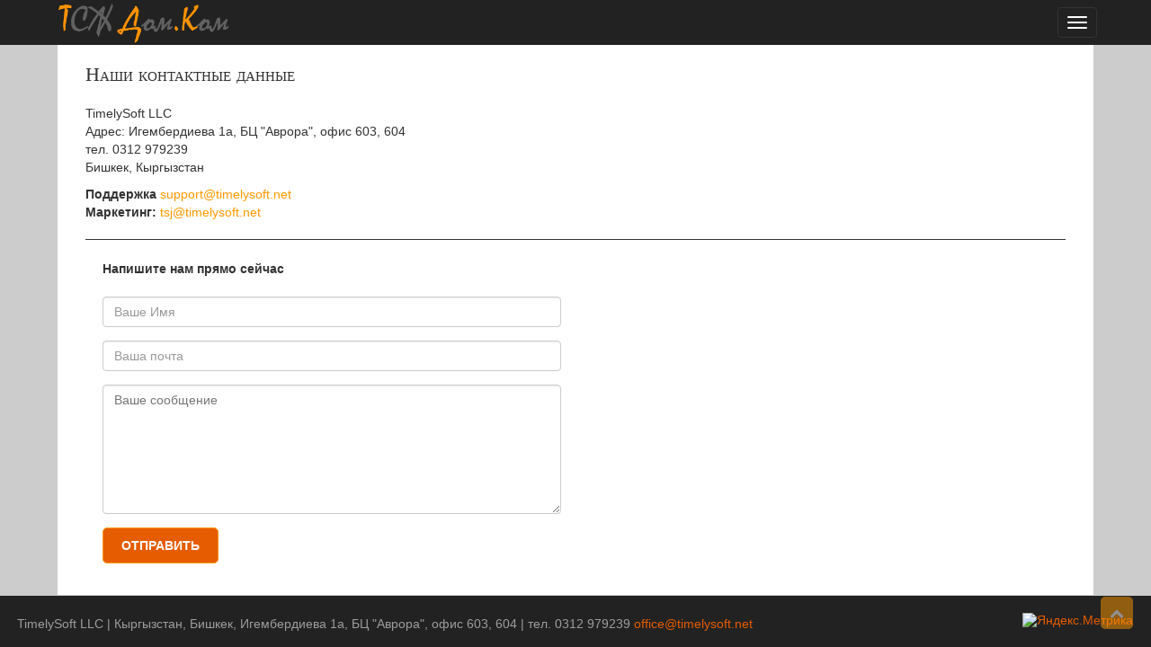

--- FILE ---
content_type: text/html; charset=utf-8
request_url: https://kg.tsjdom.com/Home/Contact
body_size: 4656
content:

<!DOCTYPE html>
<html>
<head>
    <meta charset="utf-8" />
    <meta http-equiv="X-UA-Compatible" content="IE=edge">
    <meta name="viewport" content="width=device-width, initial-scale=1.0">
    <title>Контакты</title>
    <link href="/Content/css?v=ARm3lpbRuSHWoiCUglL_g7qjt-rLL0S-6N5czVXQP7o1" rel="stylesheet"/>

    <script src="/bundles/modernizr?v=inCVuEFe6J4Q07A0AcRsbJic_UE5MwpRMNGcOtk94TE1"></script>

    <link href="/Content/dropzonescss?v=z-6eng8QvagiPHDfLucbECNLkkzinOY47KpTkDSo4Qc1" rel="stylesheet"/>

    <link href="/Content/fancyboxcss?v=Ao5jU7ZYqPgbzCEou1evqMI4UZLgTjxrBMRAlb1ZtdY1" rel="stylesheet"/>


    <link href="/Scripts/summernotecss?v=_XKwQz-N2TQRYHlu2AoIfnIiF6QEFy6QB25-KOessR01" rel="stylesheet"/>


    <script src="/bundles/jquery?v=B62dMPb2v-Dwpggwp5ONTA1LRRHsLrGq0VZe_aTfykQ1"></script>

    <script src="/bundles/savyjs?v=OA_vIsj2fYe-NE7QvoumBao8BU2rUyUonoqjYdLUHXY1"></script>


    <link rel="shortcut icon" href="/favicon.ico" />
</head>
<body id="top">
    <nav class="navbar navbar-inverse navbar-fixed-top hidden-print" style="height: 50px">
        <div class="container-fluid" style="background-color:#222">
            <div class="navbar-header">
                <button class="navbar-toggle" data-target=".navbar-collapse" data-toggle="collapse" type="button">
                    <span class="icon-bar"></span>
                    <span class="icon-bar"></span>
                    <span class="icon-bar"></span>
                </button>
                <a class="navbar-brand hidden-print" href="/">
                    <img src="/Images/Logo.png" class="img-logo" />
                </a>
            </div>
            <div class="navbar-collapse collapse">
                <ul class="nav navbar-nav">
                    <li><a href="/Home/About">О портале ТСЖ</a></li>
                    <li><a href="/Home/Function">Функции</a></li>
                    <li><a href="/News">Новости</a></li>
                    <li><a href="/Associations/List">ТСЖ</a></li>
                    <li><a href="/Home/Contact">Контакты</a></li>
                    <li><a href="/Home/Price">Цены</a></li>
                    <li><a href="/Home/RequestForConnect">Подключить</a></li>


                </ul>

                <ul class="nav navbar-nav navbar-right">
                        <li>
                            <a href="/Account/Login" id="loginLink">Войти</a>
                        </li>
                </ul>
                
            </div>
        </div>
    </nav>

    <div class="Site">
        <div class="Site-content">
            <div class="wrapper row4">
                
                    <div class="row">
                        

<style>
    .control {
        display: block;
        width: 520px;
        height: 150px;
        padding: 6px 12px;
        font-size: 14px;
        line-height: 1.42857143;
        color: #555;
        background-color: #fff;
        background-image: none;
        border: 1px solid #ccc;
        border-radius: 4px;
        -webkit-box-shadow: inset 0 1px 1px rgba(0, 0, 0, .075);
        box-shadow: inset 0 1px 1px rgba(0, 0, 0, .075);
        -webkit-transition: border-color ease-in-out .15s, -webkit-box-shadow ease-in-out .15s;
        -o-transition: border-color ease-in-out .15s, box-shadow ease-in-out .15s;
        transition: border-color ease-in-out .15s, box-shadow ease-in-out .15s;
        margin: 0;
        text-align: start;
    }
</style>

<hgroup>
    <h3>Наши контактные данные</h3>
</hgroup>
<div>
    <address style="margin-top: 20px;">
        TimelySoft LLC<br>
        Адрес:
        Игембердиева 1а, БЦ "Аврора", офис 603, 604<br />
        тел. 0312 979239
        <p>Бишкек, Кыргызстан<p>
    </address>

    <address>
        <i class="icon-envelope"></i><strong>Поддержка</strong> <a href="mailto:support@timelysoft.net">support@timelysoft.net</a><br/>
        <i class="icon-envelope"></i><strong>Маркетинг:</strong> <a href="mailto:tsj@timelysoft.net">tsj@timelysoft.net</a>
    </address>
    <hr/>
<form action="/Home/Contact" method="post">    <div class="form-horizontal">
        <div class="form-group">
            
            <div class="col-md-8">
                <label for="write">Напишите нам прямо сейчас</label>
            </div>
        </div>
        <div class="form-group">
            
            <div class="col-md-8">
                <input class="form-control" data-val="true" data-val-required="Это поле обязательное! " id="Name" name="Name" placeholder="Ваше Имя" type="text" value="" />
                <span class="field-validation-valid" data-valmsg-for="Name" data-valmsg-replace="true"></span>
            </div>
        </div>
        <div class="form-group">
            
            <div class="col-md-8">
                <input class="form-control" data-val="true" data-val-email="The Адрес электронной почты: * field is not a valid e-mail address." data-val-required="Это поле обязательное! " id="Email" name="Email" placeholder="Ваша почта" type="text" value="" />
                <span class="field-validation-valid" data-valmsg-for="Email" data-valmsg-replace="true"></span>
            </div>
        </div>
        <div class="form-group">
            
            <div class="col-md-8">
                <textarea class="control" cols="20" data-val="true" data-val-maxlength="The field Ваши пожелания: * must be a string or array type with a maximum length of &#39;100&#39;." data-val-maxlength-max="100" data-val-required="Это поле обязательное! " id="Message" name="Message" placeholder="Ваше сообщение" rows="2">
</textarea>
                <span class="field-validation-valid" data-valmsg-for="Message" data-valmsg-replace="true"></span>
            </div>
        </div>
        <div class="form-group">
            <div class="col-md-8">
                <input type="submit" value=Отправить class="btn btn-primary" />
            </div>
        </div>
    </div>
</form>    
</div>
                    </div>
            </div>
        </div>
        <footer class="hidden-print tsj-footer col-md-12">
            <div style="color: #9d9d9d; padding-top: 5px;" class="fl_left hidden-print">
                TimelySoft LLC | Кыргызстан, Бишкек, Игембердиева 1а, БЦ "Аврора", офис 603, 604 | тел. 0312 979239 <a href="mailto:office@timelysoft.net" style="color: #e65c00">office@timelysoft.net</a>
            </div>
            <div class="hidden-print fl_right"><!-- Yandex.Metrika informer -->
<a href="https://metrika.yandex.ru/stat/?id=30791091&amp;from=informer"
   target="_blank" rel="nofollow">
    <img src="//bs.yandex.ru/informer/30791091/3_1_FFFFFFFF_EFEFEFFF_0_pageviews"
         style="width:88px; height:31px; border:0; color:#e65c00" alt="Яндекс.Метрика" title="Яндекс.Метрика: данные за сегодня (просмотры, визиты и уникальные посетители)" onclick="try{Ya.Metrika.informer ({i:this,id:30791091,lang:'ru'});return false}catch(e){}" />
</a>
<!-- /Yandex.Metrika informer -->
<!-- Yandex.Metrika counter -->
<script type="text/javascript">
    (function (d, w, c) {
        (w[c] = w[c] || []).push(function () {
            try {
                w.yaCounter30791091 = new Ya.Metrika({
                    id: 30791091,
                    clickmap: true,
                    trackLinks: true,
                    accurateTrackBounce: true
                });
            } catch (e) { }
        });
        var n = d.getElementsByTagName("script")[0],
            s = d.createElement("script"),
            f = function () { n.parentNode.insertBefore(s, n); };
        s.type = "text/javascript";
        s.async = true;
        s.src = (d.location.protocol == "https:" ? "https:" : "http:") +
            "//mc.yandex.ru/metrika/watch.js";

        if (w.opera == "[object Opera]") {
            d.addEventListener("DOMContentLoaded", f, false);
        } else { f(); }
    })(document, window, "yandex_metrika_callbacks");
</script>
<noscript>
    <div>
        <img src="//mc.yandex.ru/watch/30791091" style="position:absolute; left:-9999px;" alt="" />
    </div>
</noscript>
<!-- /Yandex.Metrika counter -->

<!--LiveInternet counter-->
<script type="text/javascript">
    <!--
    document.write("<a href='//www.liveinternet.ru/click' " +
        "target=_blank><img src='//counter.yadro.ru/hit?t24.6;r" +
        escape(document.referrer) + ((typeof (screen) == "undefined") ? "" :
            ";s" + screen.width + "*" + screen.height + "*" + (screen.colorDepth ?
                screen.colorDepth : screen.pixelDepth)) + ";u" + escape(document.URL) +
        ";" + Math.random() + "' alt='' title='LiveInternet: показано число посетителей за" +
        " сегодня' " + "border='0' width='88' height='15'><\/a>")
    //--></script><!--/LiveInternet--></div>
        </footer>
    </div>
    <a id="backtotop" href="#top" class="visible hidden-print">
        <i class="fa fa-chevron-up"></i>
    </a>

    <script src="/bundles/jqueryval?v=1T2-KKrtzk4VUCPkEU04HPYHcsgYgUpyu8A-yc-oAuc1"></script>

    <script src="/bundles/bootstrap?v=h5PR-Zd47srUcYACba1koCltYhdiwRaarLVP2lLwC5o1"></script>

    <script src="/bundles/helper?v=LWMP-gFzjkXZVAxZ8D-i6RsmNOiRK_7GLDwa-r0O0G41"></script>

    <script src="/bundles/dropzonescripts?v=JyjiJl6tjRlno2_UA6fFbrRwzv9aRWsntpzJzqIBFYE1"></script>

    <script src="/bundles/fancybox?v=d1BCdTP19nmKnaP0WTddYKlcWoCPkbQNLQsDCkAc0-E1"></script>

    <script src="/bundles/gridmvcscripts?v=WpCYI4xq9ghWywpiWqVsVEOrbUngAC_CUlj-jsAqicE1"></script>

    <script src="/bundles/summernotejs?v=ygZ0qeRNnSQgJHOrSDHX91Hf5TnBMRQxT6PaE9gMRL41"></script>


    
    <script type="text/javascript">
    window.applicationBaseUrl = '/';
    $(document).ready(function () {
        $('#topbar').dropdown();
    });
    $(function () {
        $(".news-block").bootstrapNews({
            newsPerPage: 10,
            autoplay: false,
            pauseOnHover: true,
            direction: 'down',
            newsTickerInterval: 0,
            onToDo: function () {
            }
        });
    });
    function deleteInLocalStorage() {
        localStorage.removeItem("rId");
    }
    </script>
</body>
</html>


--- FILE ---
content_type: text/css
request_url: https://kg.tsjdom.com/Content/framework.css
body_size: 1617
content:
@charset "utf-8";
/*
Template Name: YourChoice
Author: <a href="http://www.os-templates.com/">OS Templates</a>
Author URI: http://www.os-templates.com/
Licence: Free to use under our free template licence terms
Licence URI: http://www.os-templates.com/template-terms
File: Framework CSS
*/

html{overflow-y:scroll; overflow-x:auto}
html, body{margin:0; padding:0; font-size:14px !important; line-height:1.6em;}

*, *::before, *::after{box-sizing:border-box;}

.bold{font-weight:bold;}
.center{text-align:center;}
.right{text-align:right;}
.uppercase{text-transform:uppercase;}
.hidden{display:none;}
.nospace{margin:0; padding:0; list-style:none;}
.borderedbox{border:1px solid;}
.bgded{background-position:top center; background-repeat:no-repeat; background-size:cover;}
.fixed{background-attachment:fixed;}
.circle{border-radius:50%; background-clip:padding-box;}
.inline *{display:inline-block; margin:0 20px 0 0;}
.inline :last-child{margin:0}
.normal{ font-style:normal;}
.btn{display:inline-block; padding:12px 20px; text-transform:uppercase; line-height:1; border-radius:5px; font-weight:bold; text-align:center;}
.xxl{font-size:3rem;}

.clear, .group{display:block;}
.clear::before, .clear::after, .group::before, .group::after{display:table; content:"";}
.clear, .clear::after, .group, .group::after{clear:both;}

a{outline:none !important; text-decoration:none !important;}

.fl_left, .imgl{float:left;}
.fl_right, .imgr{float:right;}

img{width:auto; max-width:100%; height:auto; margin:0; padding:0; border:none; line-height:normal; vertical-align:middle;}
.imgl{margin:0 15px 10px 0; clear:left;}
.imgr{margin:0 0 10px 15px; clear:right;}


/* Fonts
--------------------------------------------------------------------------------------------------------------- */
body, input, textarea, select{font-family:Verdana, Geneva, sans-serif !important;}
h1, h2, h3, h4, h5, h6, .heading{font-family:Georgia, "Times New Roman", Times, serif;}


/* Forms
--------------------------------------------------------------------------------------------------------------- */
form, fieldset, legend{margin:0; padding:0; border:none;}
legend{display:none;}
label, input, select, button{display:block; resize:none; outline:none; color:inherit; font-size:inherit; font-family:inherit; vertical-align:middle;}
textarea {
    display: block;
    resize: vertical;
    max-height: 20vh;
    outline: none;
    color: inherit;
    font-size: inherit;
    font-family: inherit;
    vertical-align: middle;
}
label{margin-bottom:5px;}


/* Generalise
--------------------------------------------------------------------------------------------------------------- */
h1, h2, h3, h4, h5, h6, .heading{margin:0 0 20px 0; font-size:22px; line-height:normal; font-weight:normal; font-variant:small-caps;}

address{font-style:normal; font-weight:normal;}
hr{display:block; width:100%; height:1px; border:solid; border-width:1px 0 0 0;}

.wrapper{display:block; position:relative; margin:0 auto; padding-left: 0; text-align:left; word-wrap:normal;}
#header, #breadcrumb, #pageintro, .container, #latest, #cta, #footer, #copyright{display:block; width:100%;}
.lrspace{display:block; padding:0 30px;}


/* HTML 5 Overrides
--------------------------------------------------------------------------------------------------------------- */
address, article, aside, figcaption, figure, footer, header, main, nav, section{display:block; margin:0; padding:0}


/* Grid
--------------------------------------------------------------------------------------------------------------- */
.one_half, .one_third, .two_third, .one_quarter, .two_quarter, .three_quarter{display:inline-block; float:left; margin:0 0 0 3.06748466257669%; list-style:none;}

.first{margin-left:0; clear:left;}

.one_quarter{width:22.69938650306748%;}
.one_third{width:31.28834355828221%;}
.one_half, .two_quarter{width:48.46625766871166%;}
.two_third{width:65.6441717791411%;}
.three_quarter{width:74.23312883435584%;}


/* Spacing
--------------------------------------------------------------------------------------------------------------- */
.btmspace-10{margin-bottom:10px;}
.btmspace-15{margin-bottom:15px;}
.btmspace-30{margin-bottom:30px;}
.btmspace-50{margin-bottom:50px;}
.btmspace-80{margin-bottom:80px;}

.inspace-5{padding:5px;}
.inspace-10{padding:10px;}
.inspace-15{padding:15px;}
.inspace-30{padding:30px;}
.inspace-50{padding:50px;}
.inspace-80{padding:80px;}

--- FILE ---
content_type: text/javascript; charset=utf-8
request_url: https://kg.tsjdom.com/bundles/savyjs?v=OA_vIsj2fYe-NE7QvoumBao8BU2rUyUonoqjYdLUHXY1
body_size: 311
content:
!function(n){n.fn.savy=function(t,i){const r="savy-";"load"==t?(n(this).each(function(){n(this).is(":radio")?(localStorage.getItem(r+n(this).attr("name"))&&(this.checked=localStorage.getItem(r+n(this).attr("name"))==this.id?!0:!1),n(this).change(function(){localStorage.setItem(r+n(this).attr("name"),this.id)})):n(this).is(":checkbox")?(localStorage.getItem(r+this.id)&&(this.checked="1"==localStorage.getItem(r+this.id)),n(this).change(function(){localStorage.setItem(r+this.id,this.checked?"1":"0")})):n(this).is("input")||n(this).is("textarea")?(localStorage.getItem(r+this.id)&&(this.value=localStorage.getItem(r+this.id)),n(this).on("focus",function(){var t=setInterval(()=>{localStorage.setItem(r+this.id,this.value),n(this).is(":focus")||clearInterval(t)},500)})):n(this).is("select")&&(n(this).is("[multiple]")?(localStorage.getItem(r+this.id)?n(this).val(localStorage.getItem(r+this.id).split(",")):localStorage.setItem(r+this.id,n(this).val()),n(this).change(function(){localStorage.setItem(r+this.id,n(this).val())})):(localStorage.getItem(r+this.id)?n(this).val(localStorage.getItem("savy-"+this.id)):localStorage.setItem(r+this.id,n(this).val()),n(this).change(function(){localStorage.setItem(r+this.id,n(this).val())})))}),n.isFunction(i)&&i()):"destroy"==t?(n(this).each(function(){localStorage.getItem(r+this.id)&&localStorage.removeItem(r+this.id)}),n.isFunction(i)&&i()):console.error("savy action not defined please use $('.classname').savy('load') to trigger savy to save all inputs")}}(jQuery)

--- FILE ---
content_type: text/javascript; charset=utf-8
request_url: https://kg.tsjdom.com/bundles/helper?v=LWMP-gFzjkXZVAxZ8D-i6RsmNOiRK_7GLDwa-r0O0G41
body_size: 4294
content:
function LoadingMask(n){$(n).block({message:'<img src="../Content/loading.gif"/><br/> Загрузка данных...',css:{border:"none",padding:"15px",backgroundColor:"#000","-webkit-border-radius":"10px","-moz-border-radius":"10px",opacity:.5,color:"#fff"}})}function LoadingUnmask(n){$(n).unblock()}function SubmitOnChange(n,t){for(var i=0;i<n.length-1;++i)FetchChanges(n[i].selector,n[i+1].selector,n,n[i].uri,n[i].label,t)}function FetchChanges(n,t,i,r,u,f){var s=$(n),e=$(t),o=$(i);s.change(function(){for(var s,t,n=o.length-1;n>0;n--){if(jQuery(o[n].selector).attr("name")==$(this).attr("name"))break;jQuery(i[n].selector).prop("disabled",!0);jQuery(i[n].selector).empty()}return(s=$(this),t=s.val(),f!==undefined&&f!==null&&$("#"+f).text(t),!t)?(e.prop("disabled",!0),!0):($.getJSON(r,{id:t},function(n){if(e.empty(),e.selector!=="#PersondId"){var t=$("<option><\/option>");t.text(u);t.attr("value","");e.append(t)}else $.each(n,function(n,t){var i=$("<option><\/option>");i.text(t.Text);i.attr("value",t.Value);e.append(i)}),e.prop("disabled",!1),personChange();$.each(n,function(n,t){var i=$("<option><\/option>");i.text(t.Text);i.attr("value",t.Value);e.append(i)});e.prop("disabled",!1)}),!0)})}function DialogHandler(n,t,i,r,u){var e=jQuery("#CityId").val(),f,o;if(e==""){alert("Для добавления адреса, необходимо выбрать город");return}r.preventDefault();f=$(u).closest("tr");o=t?{cityId:e}:f.find(":hidden").serializeArray();jQuery.get(n,o,function(n){var t=jQuery("<div><\/div>");t.html(n);jQuery.validator.unobtrusive.parse(t);window.BootstrapDialog.show({message:t,title:"Форма для заполнения",closable:!0,closeByBackdrop:!1,closeByKeyboard:!1,buttons:[{label:"Ок",cssClass:"btn btn-primary",action:function(n){var r=t.find("form:first"),u;r.valid()&&(u=r.serializeArray(),i(r,u,f),n.close())}}]})})}function DialogHandlerService(n,t,i,r){var u=$(r).closest("tr"),f=u.find(":hidden").serializeArray();jQuery.get(n,f,function(n){var i=jQuery("<div><\/div>");i.html(n);jQuery.validator.unobtrusive.parse(i);window.BootstrapDialog.show({message:i,title:"Форма для заполнения",closable:!0,closeByBackdrop:!1,closeByKeyboard:!1,buttons:[{label:"Ок",cssClass:"btn btn-primary",action:function(n){var r=i.find("form:first"),f;r.valid()&&(f=r.serializeArray(),t(r,f,u),n.close())}}]})})}function messageBox(n,t,i,r){typeof i=="undefined"&&(i=!1);typeof r=="undefined"&&(i=!0);var u=[];u=i?[{label:"ОК",cssClass:"btn btn-primary",action:function(n){n.close()}}]:[{label:"ОК",cssClass:"btn btn-primary",action:function(n){r();n.close()}},{label:"Отмена",cssClass:"btn btn-primary",action:function(n){n.close()}}];window.BootstrapDialog.show({message:t,title:n,closable:!1,closeByBackdrop:!1,closeByKeyboard:!1,buttons:u})}function formBox(n,t,i,r,u){var f=[{label:i,cssClass:"btn btn-primary",action:function(n){var i=t.find("form:first");i.valid()&&(u(),n.close())}},{label:r,cssClass:"btn btn-primary",action:function(n){n.close()}}];window.BootstrapDialog.show({message:t,title:n,closable:!1,closeByBackdrop:!1,closeByKeyboard:!1,buttons:f})}function selectManager(n){var i=n.id,t;let r=n.getAttribute("placementId");t=jQuery("<div><\/div>");jQuery.get("/Certificates/SelectManager",{certificateId:i,placementId:r},function(n){t.html(n);jQuery.validator.unobtrusive.parse(t)});formBox("Выберите председателя ТСЖ",t,"Скачать","Отмена",function(){var r=t.find("form:first"),i=r.serializeArray(),n="/Certificates/DownloadCertificate?certificateId=-1&personId=-2";n=n.replace("-1",i[0].value);n=n.replace("-2",i[1].value);location.href=n})}function debounce(n,t,i){var r;return function(){var u=this,f=arguments,e=function(){r=null;i||n.apply(u,f)},o=i&&!r;clearTimeout(r);r=setTimeout(e,t);o&&n.apply(u,f)}}function InitializeMultiSelect(n,t,i,r){$(function(){$(".site-multiselectbox").multiselect({includeSelectAllOption:!0,maxHeight:200,nonSelectedText:n,nSelectedText:t,allSelectedText:i,selectAllText:r})})}AjaxService=new function(){var n=this;n.ajaxRequest=function(n,t,i,r,u,f){var e={dataType:u,url:n,type:f||"POST",cache:!1,data:t,success:function(n){var f,t,e;if(u=="json")n.IsSuccess===!1?(BootstrapDialog.danger(n.ErrorText,"Ошибка"),r(n)):i(n);else{if(f=n.length,t=f>0&&n.charAt(0)=="{"&&n.charAt(f-1)=="}",t)try{e=JSON.parse(n);BootstrapDialog.danger(n.ErrorText,"Ошибка");r(e)}catch(o){t=!1}t||i(n)}},error:function(n){r({IsError:!0,IsSuccess:!1,ErrorText:n.status+": "+n.statusText})}};return jQuery.ajax(e)};n.loadJsonData=function(t,i,r,u,f){return n.ajaxRequest(t,i,r,u,"json",f)};n.loadHtmlData=function(t,i,r,u,f,e){return f&&LoadingMask(f),n.ajaxRequest(t,i,function(n){r&&r(n);f&&LoadingUnmask(f)},function(n){u&&u(n);f&&LoadingUnmask(f)},"html",e)};n.loadHtml=function(t,i,r,u,f,e,o){var h=arguments,s=$(r);return n.loadHtmlData(t,i,function(n){s.html(n);u&&u(n)},function(n){s.html('<div class="alert alert-danger" role="alert"><strong>Ошибка при получении данных с сервера.<\/strong> <div class="alert-error-details"><\/div><div class="text-right"><button type="button" class="btn btn-danger btn-error-refresh"><span class="glyphicon glyphicon-refresh" aria-hidden="true"><\/span> Обновить<\/button><\/div><\/div>');s.find(".alert-error-details").text(n.ErrorText);s.find(".btn-error-refresh").data("arguments",h);f&&f(n)},e,o)}};$("body").on("click",".btn-error-refresh",function(){var n=$(this);disable(n);AjaxService.loadHtml.apply(this,n.data("arguments"))});jQuery(document).ready(function(){jQuery.validator.methods.number=function(n,t){return this.optional(t)||/^-?(?:\d+|\d{1,3}(?:[\s\.,]\d{3})+)(?:[\.,]\d+)?$/.test(n)}});let checkin_date,checkin_div,checkin_dp,checkout_date,checkout_div,checkout_dp;checkout_date=Date.parse($("#DateTo").val());checkin_div=$("#DateFrom").datepicker({format:"dd.mm.yyyy",startDate:"01.01.1753",endDate:"+2y",language:"ru",keyboardNavigation:!1,autoclose:!0,todayHighlight:!0,orientation:"top left",beforeShowDay:function(n){return checkout_date!==undefined&&n>checkout_date?!1:!0}});checkin_dp=checkin_div.data("datepicker");checkin_div.on("changeDate",n=>{checkin_date=n.date,checkout_dp.update(),checkin_dp.update()});checkin_date=Date.parse($("#DateFrom").val());checkout_div=$("#DateTo").datepicker({format:"dd.mm.yyyy",startDate:"01.01.1753",endDate:"+2y",language:"ru",keyboardNavigation:!1,autoclose:!0,todayHighlight:!0,orientation:"top left",beforeShowDay:function(n){return checkin_date!==undefined&&n<checkin_date?!1:!0}});checkout_dp=checkout_div.data("datepicker");checkout_div.on("changeDate",n=>{checkout_date=n.date,checkin_dp.update(),checkout_dp.update()});$("#RegisterDate, #PersonPlacement_OwnershipDate").datepicker({format:"dd.mm.yyyy",startDate:"01.01.1753",endDate:"0d",language:"ru",keyboardNavigation:!1,autoclose:!0,todayHighlight:!0,orientation:"top left"});$(".datepicker").datepicker({format:"dd.mm.yyyy",language:"ru",startDate:"01.01.1753",keyboardNavigation:!1,autoclose:!0,todayHighlight:!0,orientation:"top left"});$(document).ready(function(){$.validator.methods.date=function(){return!0}});$(document).ready(function(){$("#refresh").val()=="yes"?($("#refresh").val("no"),location.reload()):$("#refresh").val("no")});typeof Object.create!="function"&&(Object.create=function(n){function t(){}return t.prototype=n,new t}),function(n,t,i,r){var u={init:function(t,i){var r=this;if(r.elem=i,r.$elem=n(i),r.newsTagName=r.$elem.find(":first-child").prop("tagName"),r.newsClassName=r.$elem.find(":first-child").attr("class"),r.timer=null,r.resizeTimer=null,r.animationStarted=!1,r.isHovered=!1,typeof t=="string"){console&&console.error("String property override is not supported");throw"String property override is not supported";}else r.options=n.extend({},n.fn.bootstrapNews.options,t),r.prepareLayout(),r.options.autoplay&&r.animate(),r.options.navigation&&r.buildNavigation(),typeof r.options.onToDo=="function"&&r.options.onToDo.apply(r,arguments)},prepareLayout:function(){var i=this,r;n(i.elem).find("."+i.newsClassName).on("mouseenter",function(){i.onReset(!0)});n(i.elem).find("."+i.newsClassName).on("mouseout",function(){i.onReset(!1)});n.map(i.$elem.find(i.newsTagName),function(t,r){r>i.options.newsPerPage-1?n(t).hide():n(t).show()});i.$elem.find(i.newsTagName).length<i.options.newsPerPage&&(i.options.newsPerPage=i.$elem.find(i.newsTagName).length);r=0;n.map(i.$elem.find(i.newsTagName),function(t,u){u<i.options.newsPerPage&&(r=parseInt(r)+parseInt(n(t).height())+10)});n(i.elem).css({"overflow-y":"hidden",height:r});n(t).resize(function(){i.resizeTimer!==null&&clearTimeout(i.resizeTimer);i.resizeTimer=setTimeout(function(){i.prepareLayout()},200)})},findPanelObject:function(){for(var n=this.$elem;n.parent()!==r;)if(n=n.parent(),n.parent().hasClass("panel"))return n.parent();return r},buildNavigation:function(){var t=this.findPanelObject(),i,r,u;if(t){i='<ul class="pagination pull-right" style="margin: 0px;"><li><a href="#" class="prev"><span class="glyphicon glyphicon-chevron-down"><\/span><\/a><\/li><li><a href="#" class="next"><span class="glyphicon glyphicon-chevron-up"><\/span><\/a><\/li><\/ul><div class="clearfix"><\/div>';r=n(t).find(".panel-footer")[0];r?n(r).append(i):n(t).append('<div class="panel-footer">'+i+"<\/div>");u=this;n(t).find(".prev").on("click",function(n){n.preventDefault();u.onPrev()});n(t).find(".next").on("click",function(n){n.preventDefault();u.onNext()})}},onStop:function(){},onPause:function(){var n=this;n.isHovered=!0;this.options.autoplay&&n.timer&&clearTimeout(n.timer)},onReset:function(n){var t=this;t.timer&&clearTimeout(t.timer);t.options.autoplay&&(t.isHovered=n,t.animate())},animate:function(){var n=this;n.timer=setTimeout(function(){n.options.pauseOnHover||(n.isHovered=!1);n.isHovered||(n.options.direction==="up"?n.onNext():n.onPrev())},n.options.newsTickerInterval)},onPrev:function(){var t=this,i;if(t.animationStarted)return!1;t.animationStarted=!0;i="<"+t.newsTagName+' style="display:none;" class="'+t.newsClassName+'">'+n(t.$elem).find(t.newsTagName).last().html()+"<\/"+t.newsTagName+">";n(t.$elem).prepend(i);n(t.$elem).find(t.newsTagName).first().slideDown(t.options.animationSpeed,function(){n(t.$elem).find(t.newsTagName).last().remove()});n(t.$elem).find(t.newsTagName+":nth-child("+parseInt(t.options.newsPerPage+1)+")").slideUp(t.options.animationSpeed,function(){t.animationStarted=!1;t.onReset(t.isHovered)});n(t.elem).find("."+t.newsClassName).on("mouseenter",function(){t.onReset(!0)});n(t.elem).find("."+t.newsClassName).on("mouseout",function(){t.onReset(!1)})},onNext:function(){var t=this,i;if(t.animationStarted)return!1;t.animationStarted=!0;i="<"+t.newsTagName+' style="display:none;" class='+t.newsClassName+">"+n(t.$elem).find(t.newsTagName).first().html()+"<\/"+t.newsTagName+">";n(t.$elem).append(i);n(t.$elem).find(t.newsTagName).first().slideUp(t.options.animationSpeed,function(){n(this).remove()});n(t.$elem).find(t.newsTagName+":nth-child("+parseInt(t.options.newsPerPage+1)+")").slideDown(t.options.animationSpeed,function(){t.animationStarted=!1;t.onReset(t.isHovered)});n(t.elem).find("."+t.newsClassName).on("mouseenter",function(){t.onReset(!0)});n(t.elem).find("."+t.newsClassName).on("mouseout",function(){t.onReset(!1)})}};n.fn.bootstrapNews=function(n){return this.each(function(){var t=Object.create(u);t.init(n,this)})};n.fn.bootstrapNews.options={newsPerPage:4,navigation:!0,autoplay:!0,direction:"up",animationSpeed:"normal",newsTickerInterval:4e3,pauseOnHover:!0,onStop:null,onPause:null,onReset:null,onPrev:null,onNext:null,onToDo:null}}(jQuery,window,document)

--- FILE ---
content_type: text/javascript; charset=utf-8
request_url: https://kg.tsjdom.com/bundles/summernotejs?v=ygZ0qeRNnSQgJHOrSDHX91Hf5TnBMRQxT6PaE9gMRL41
body_size: 48355
content:
!function(n,t){var i,r;if("object"==typeof exports&&"object"==typeof module)module.exports=t(require("jquery"));else if("function"==typeof define&&define.amd)define(["jquery"],t);else{i="object"==typeof exports?t(require("jquery")):t(n.jQuery);for(r in i)("object"==typeof exports?exports:n)[r]=i[r]}}(window,function(n){return function(n){function t(r){if(i[r])return i[r].exports;var u=i[r]={i:r,l:!1,exports:{}};return n[r].call(u.exports,u,u.exports,t),u.l=!0,u.exports}var i={};return t.m=n,t.c=i,t.d=function(n,i,r){t.o(n,i)||Object.defineProperty(n,i,{enumerable:!0,get:r})},t.r=function(n){"undefined"!=typeof Symbol&&Symbol.toStringTag&&Object.defineProperty(n,Symbol.toStringTag,{value:"Module"});Object.defineProperty(n,"__esModule",{value:!0})},t.t=function(n,i){var r,u;if((1&i&&(n=t(n)),8&i)||4&i&&"object"==typeof n&&n&&n.__esModule)return n;if(r=Object.create(null),t.r(r),Object.defineProperty(r,"default",{enumerable:!0,value:n}),2&i&&"string"!=typeof n)for(u in n)t.d(r,u,function(t){return n[t]}.bind(null,u));return r},t.n=function(n){var i=n&&n.__esModule?function(){return n.default}:function(){return n};return t.d(i,"a",i),i},t.o=function(n,t){return Object.prototype.hasOwnProperty.call(n,t)},t.p="",t(t.s=52)}({0:function(t){t.exports=n},1:function(n,t,i){"use strict";function u(n){return(u="function"==typeof Symbol&&"symbol"==typeof Symbol.iterator?function(n){return typeof n}:function(n){return n&&"function"==typeof Symbol&&n.constructor===Symbol&&n!==Symbol.prototype?"symbol":typeof n})(n)}function f(n,t){for(var i,r=0;r<t.length;r++)i=t[r],i.enumerable=i.enumerable||!1,i.configurable=!0,"value"in i&&(i.writable=!0),Object.defineProperty(n,i.key,i)}var e=i(0),r=i.n(e),o=function(){function n(t,i,r,u){!function(n,t){if(!(n instanceof t))throw new TypeError("Cannot call a class as a function");}(this,n);this.markup=t;this.children=i;this.options=r;this.callback=u}var t,i,u;return t=n,(i=[{key:"render",value:function(n){var t=r()(this.markup),i;return(this.options&&this.options.contents&&t.html(this.options.contents),this.options&&this.options.className&&t.addClass(this.options.className),this.options&&this.options.data&&r.a.each(this.options.data,function(n,i){t.attr("data-"+n,i)}),this.options&&this.options.click&&t.on("click",this.options.click),this.children)&&(i=t.find(".note-children-container"),this.children.forEach(function(n){n.render(i.length?i:t)})),this.callback&&this.callback(t,this.options),this.options&&this.options.callback&&this.options.callback(t),n&&n.append(t),t}}])&&f(t.prototype,i),u&&f(t,u),n}();t.a={create:function(n,t){return function(){var i="object"===u(arguments[1])?arguments[1]:arguments[0],r=Array.isArray(arguments[0])?arguments[0]:[];return i&&i.children&&(r=i.children),new o(n,r,i,t)}}}},2:function(n){(function(t){n.exports=t}).call(this,{})},3:function(n,t,i){"use strict";function fi(n){return-1===u.a.inArray(n.toLowerCase(),yt)?"'".concat(n,"'"):n}function oi(n){return n[0]}function wt(n){return n[n.length-1]}function si(n){return n.slice(1)}function hi(n,t){if(n&&n.length&&t){if(n.indexOf)return-1!==n.indexOf(t);if(n.contains)return n.contains(t)}return!1}function w(n){return n&&u()(n).hasClass("note-editable")}function l(n){return n=n.toUpperCase(),function(t){return t&&t.nodeName.toUpperCase()===n}}function y(n){return n&&3===n.nodeType}function et(n){return n&&/^BR|^IMG|^HR|^IFRAME|^BUTTON|^INPUT|^AUDIO|^VIDEO|^EMBED/.test(n.nodeName.toUpperCase())}function d(n){return!w(n)&&n&&/^DIV|^P|^LI|^H[1-7]/.test(n.nodeName.toUpperCase())}function ot(n){return!(bt(n)||vi(n)||yi(n)||d(n)||li(n)||st(n)||ai(n))}function vi(n){return n&&/^UL|^OL/.test(n.nodeName.toUpperCase())}function pi(n){return n&&/^TD|^TH/.test(n.nodeName.toUpperCase())}function bt(n){return pi(n)||st(n)||w(n)}function p(n){return y(n)?n.nodeValue.length:n?n.childNodes.length:0}function b(n){var t=p(n);return 0===t||!y(n)&&1===t&&n.innerHTML===ht||!(!f.all(n.childNodes,y)||""!==n.innerHTML)}function bi(n){et(n)||p(n)||(n.innerHTML=ht)}function ct(n,t){for(;n;){if(t(n))return n;if(w(n))break;n=n.parentNode}return null}function g(n,t){t=t||e.fail;var i=[];return ct(n,function(n){return w(n)||i.push(n),t(n)}),i}function ki(n,t){t=t||e.fail;for(var i=[];n&&!t(n);)i.push(n),n=n.nextSibling;return i}function kt(n,t){var i=t.nextSibling,r=t.parentNode;return i?r.insertBefore(n,i):r.appendChild(n),n}function dt(n,t){return u.a.each(t,function(t,i){n.appendChild(i)}),n}function lt(n){return 0===n.offset}function at(n){return n.offset===p(n.node)}function di(n){return lt(n)||at(n)}function gi(n,t){for(;n&&n!==t;){if(0!==k(n))return!1;n=n.parentNode}return!0}function nr(n,t){if(!t)return!1;for(;n&&n!==t;){if(k(n)!==p(n.parentNode)-1)return!1;n=n.parentNode}return!0}function k(n){for(var t=0;n=n.previousSibling;)t+=1;return t}function vt(n){return!!(n&&n.childNodes&&n.childNodes.length)}function tr(n,t){var i,r;if(0===n.offset){if(w(n.node))return null;i=n.node.parentNode;r=k(n.node)}else vt(n.node)?r=p(i=n.node.childNodes[n.offset-1]):(i=n.node,r=t?0:n.offset-1);return{node:i,offset:r}}function gt(n,t){var i,r;if(b(n.node))return null;if(p(n.node)===n.offset){if(w(n.node))return null;i=n.node.parentNode;r=k(n.node)+1}else if(vt(n.node)){if(r=0,b(i=n.node.childNodes[n.offset]))return null}else if(i=n.node,r=t?p(n.node):n.offset+1,b(i))return null;return{node:i,offset:r}}function ir(n,t){return n.node===t.node&&n.offset===t.offset}function ni(n,t){var r=t&&t.isSkipPaddingBlankHTML,e=t&&t.isNotSplitEdgePoint,u=t&&t.isDiscardEmptySplits,f,i;if(u&&(r=!0),di(n)&&(y(n.node)||e)){if(lt(n))return n.node;if(at(n))return n.node.nextSibling}return y(n.node)?n.node.splitText(n.offset):(f=n.node.childNodes[n.offset],i=kt(n.node.cloneNode(!1),n.node),dt(i,ki(f)),r||(bi(n.node),bi(i)),u&&(b(n.node)&&it(n.node),b(i))?(it(i),n.node.nextSibling):i)}function rr(n,t,i){var r=g(t.node,e.eq(n));return r.length?1===r.length?ni(t,i):r.reduce(function(n,r){return n===t.node&&(n=ni(t,i)),ni({node:r,offset:n?k(n):p(r)},i)}):null}function ur(n){return document.createElement(n)}function it(n,t){var r,i,e;if(n&&n.parentNode){if(n.removeNode)return n.removeNode(t);if(r=n.parentNode,!t){for(var u=[],f=0,o=n.childNodes.length;f<o;f++)u.push(n.childNodes[f]);for(i=0,e=u.length;i<e;i++)r.insertBefore(u[i],n)}r.removeChild(n)}}function fr(n,t){var i=ti(n[0])?n.val():n.html();return t?i.replace(/[\n\r]/g,""):i}function er(n,t){for(var i,r=0;r<t.length;r++)i=t[r],i.enumerable=i.enumerable||!1,i.configurable=!0,"value"in i&&(i.writable=!0),Object.defineProperty(n,i.key,i)}function sr(n,t){for(var i,r=0;r<t.length;r++)i=t[r],i.enumerable=i.enumerable||!1,i.configurable=!0,"value"in i&&(i.writable=!0),Object.defineProperty(n,i.key,i)}function hr(n,t){for(var o,s=n.parentElement(),a=document.body.createTextRange(),h=f.from(s.childNodes),c,i,l,e,u=0;u<h.length;u++)if(!r.isText(h[u])){if(a.moveToElementText(h[u]),a.compareEndPoints("StartToStart",n)>=0)break;o=h[u]}if(0!==u&&r.isText(h[u-1])){for(c=document.body.createTextRange(),i=null,c.moveToElementText(o||s),c.collapse(!o),i=o?o.nextSibling:s.firstChild,l=n.duplicate(),l.setEndPoint("StartToStart",c),e=l.text.replace(/[\r\n]/g,"").length;e>i.nodeValue.length&&i.nextSibling;)e-=i.nodeValue.length,i=i.nextSibling;i.nodeValue;t&&i.nextSibling&&r.isText(i.nextSibling)&&e===i.nodeValue.length&&(e-=i.nodeValue.length,i=i.nextSibling);s=i;u=e}return{cont:s,offset:u}}function cr(n){var t=document.body.createTextRange(),i=function n(t,i){var u,o,s,h;if(r.isText(t))s=r.listPrev(t,e.not(r.isText)),h=f.last(s).previousSibling,u=h||t.parentNode,i+=f.sum(f.tail(s),r.nodeLength),o=!h;else{if(u=t.childNodes[i]||t,r.isText(u))return n(u,0);i=0;o=!1}return{node:u,collapseToStart:o,offset:i}}(n.node,n.offset);return t.moveToElementText(i.node),t.collapse(i.collapseToStart),t.moveStart("character",i.offset),t}function lr(n,t){for(var i,r=0;r<t.length;r++)i=t[r],i.enumerable=i.enumerable||!1,i.configurable=!0,"value"in i&&(i.writable=!0),Object.defineProperty(n,i.key,i)}function vr(n,t){for(var i,r=0;r<t.length;r++)i=t[r],i.enumerable=i.enumerable||!1,i.configurable=!0,"value"in i&&(i.writable=!0),Object.defineProperty(n,i.key,i)}function pr(n,t){for(var i,r=0;r<t.length;r++)i=t[r],i.enumerable=i.enumerable||!1,i.configurable=!0,"value"in i&&(i.writable=!0),Object.defineProperty(n,i.key,i)}function wr(n,t){for(var i,r=0;r<t.length;r++)i=t[r],i.enumerable=i.enumerable||!1,i.configurable=!0,"value"in i&&(i.writable=!0),Object.defineProperty(n,i.key,i)}function kr(n,t){for(var i,r=0;r<t.length;r++)i=t[r],i.enumerable=i.enumerable||!1,i.configurable=!0,"value"in i&&(i.writable=!0),Object.defineProperty(n,i.key,i)}function gr(n,t){for(var i,r=0;r<t.length;r++)i=t[r],i.enumerable=i.enumerable||!1,i.configurable=!0,"value"in i&&(i.writable=!0),Object.defineProperty(n,i.key,i)}function tu(n,t){for(var i,r=0;r<t.length;r++)i=t[r],i.enumerable=i.enumerable||!1,i.configurable=!0,"value"in i&&(i.writable=!0),Object.defineProperty(n,i.key,i)}function ru(n,t){for(var i,r=0;r<t.length;r++)i=t[r],i.enumerable=i.enumerable||!1,i.configurable=!0,"value"in i&&(i.writable=!0),Object.defineProperty(n,i.key,i)}function fu(n,t){for(var i,r=0;r<t.length;r++)i=t[r],i.enumerable=i.enumerable||!1,i.configurable=!0,"value"in i&&(i.writable=!0),Object.defineProperty(n,i.key,i)}function ou(n,t){for(var i,r=0;r<t.length;r++)i=t[r],i.enumerable=i.enumerable||!1,i.configurable=!0,"value"in i&&(i.writable=!0),Object.defineProperty(n,i.key,i)}function hu(n,t){for(var i,r=0;r<t.length;r++)i=t[r],i.enumerable=i.enumerable||!1,i.configurable=!0,"value"in i&&(i.writable=!0),Object.defineProperty(n,i.key,i)}function lu(n,t){for(var i,r=0;r<t.length;r++)i=t[r],i.enumerable=i.enumerable||!1,i.configurable=!0,"value"in i&&(i.writable=!0),Object.defineProperty(n,i.key,i)}function vu(n,t){for(var i,r=0;r<t.length;r++)i=t[r],i.enumerable=i.enumerable||!1,i.configurable=!0,"value"in i&&(i.writable=!0),Object.defineProperty(n,i.key,i)}function wu(n,t){for(var i,r=0;r<t.length;r++)i=t[r],i.enumerable=i.enumerable||!1,i.configurable=!0,"value"in i&&(i.writable=!0),Object.defineProperty(n,i.key,i)}function ku(n,t){for(var i,r=0;r<t.length;r++)i=t[r],i.enumerable=i.enumerable||!1,i.configurable=!0,"value"in i&&(i.writable=!0),Object.defineProperty(n,i.key,i)}function gu(n,t){for(var i,r=0;r<t.length;r++)i=t[r],i.enumerable=i.enumerable||!1,i.configurable=!0,"value"in i&&(i.writable=!0),Object.defineProperty(n,i.key,i)}function tf(n,t){for(var i,r=0;r<t.length;r++)i=t[r],i.enumerable=i.enumerable||!1,i.configurable=!0,"value"in i&&(i.writable=!0),Object.defineProperty(n,i.key,i)}function uf(n,t){for(var i,r=0;r<t.length;r++)i=t[r],i.enumerable=i.enumerable||!1,i.configurable=!0,"value"in i&&(i.writable=!0),Object.defineProperty(n,i.key,i)}function ef(n,t){for(var i,r=0;r<t.length;r++)i=t[r],i.enumerable=i.enumerable||!1,i.configurable=!0,"value"in i&&(i.writable=!0),Object.defineProperty(n,i.key,i)}function sf(n,t){for(var i,r=0;r<t.length;r++)i=t[r],i.enumerable=i.enumerable||!1,i.configurable=!0,"value"in i&&(i.writable=!0),Object.defineProperty(n,i.key,i)}function cf(n,t){for(var i,r=0;r<t.length;r++)i=t[r],i.enumerable=i.enumerable||!1,i.configurable=!0,"value"in i&&(i.writable=!0),Object.defineProperty(n,i.key,i)}function af(n,t){for(var i,r=0;r<t.length;r++)i=t[r],i.enumerable=i.enumerable||!1,i.configurable=!0,"value"in i&&(i.writable=!0),Object.defineProperty(n,i.key,i)}function yf(n,t){for(var i,r=0;r<t.length;r++)i=t[r],i.enumerable=i.enumerable||!1,i.configurable=!0,"value"in i&&(i.writable=!0),Object.defineProperty(n,i.key,i)}function wf(n,t){for(var i,r=0;r<t.length;r++)i=t[r],i.enumerable=i.enumerable||!1,i.configurable=!0,"value"in i&&(i.writable=!0),Object.defineProperty(n,i.key,i)}function kf(n,t){for(var i,r=0;r<t.length;r++)i=t[r],i.enumerable=i.enumerable||!1,i.configurable=!0,"value"in i&&(i.writable=!0),Object.defineProperty(n,i.key,i)}function gf(n,t){for(var i,r=0;r<t.length;r++)i=t[r],i.enumerable=i.enumerable||!1,i.configurable=!0,"value"in i&&(i.writable=!0),Object.defineProperty(n,i.key,i)}function te(n,t){for(var i,r=0;r<t.length;r++)i=t[r],i.enumerable=i.enumerable||!1,i.configurable=!0,"value"in i&&(i.writable=!0),Object.defineProperty(n,i.key,i)}var re=i(0),u=i.n(re),ui,yt,pt,v,ut,nt,f,ft,yi,st,ti,r,or,ar,yr,ii,br,s,dr,nu,iu,ri,uu,eu,su,cu,au,yu,pu,bu,du,nf,rf,ff,of,hf,lf,vf,pf,bf,df,ne,ie;u.a.summernote=u.a.summernote||{lang:{}};u.a.extend(u.a.summernote.lang,{"en-US":{font:{bold:"Bold",italic:"Italic",underline:"Underline",clear:"Remove Font Style",height:"Line Height",name:"Font Family",strikethrough:"Strikethrough",subscript:"Subscript",superscript:"Superscript",size:"Font Size",sizeunit:"Font Size Unit"},image:{image:"Picture",insert:"Insert Image",resizeFull:"Resize full",resizeHalf:"Resize half",resizeQuarter:"Resize quarter",resizeNone:"Original size",floatLeft:"Float Left",floatRight:"Float Right",floatNone:"Remove float",shapeRounded:"Shape: Rounded",shapeCircle:"Shape: Circle",shapeThumbnail:"Shape: Thumbnail",shapeNone:"Shape: None",dragImageHere:"Drag image or text here",dropImage:"Drop image or Text",selectFromFiles:"Select from files",maximumFileSize:"Maximum file size",maximumFileSizeError:"Maximum file size exceeded.",url:"Image URL",remove:"Remove Image",original:"Original"},video:{video:"Video",videoLink:"Video Link",insert:"Insert Video",url:"Video URL",providers:"(YouTube, Vimeo, Vine, Instagram, DailyMotion or Youku)"},link:{link:"Link",insert:"Insert Link",unlink:"Unlink",edit:"Edit",textToDisplay:"Text to display",url:"To what URL should this link go?",openInNewWindow:"Open in new window",useProtocol:"Use default protocol"},table:{table:"Table",addRowAbove:"Add row above",addRowBelow:"Add row below",addColLeft:"Add column left",addColRight:"Add column right",delRow:"Delete row",delCol:"Delete column",delTable:"Delete table"},hr:{insert:"Insert Horizontal Rule"},style:{style:"Style",p:"Normal",blockquote:"Quote",pre:"Code",h1:"Header 1",h2:"Header 2",h3:"Header 3",h4:"Header 4",h5:"Header 5",h6:"Header 6"},lists:{unordered:"Unordered list",ordered:"Ordered list"},options:{help:"Help",fullscreen:"Full Screen",codeview:"Code View"},paragraph:{paragraph:"Paragraph",outdent:"Outdent",indent:"Indent",left:"Align left",center:"Align center",right:"Align right",justify:"Justify full"},color:{recent:"Recent Color",more:"More Color",background:"Background Color",foreground:"Text Color",transparent:"Transparent",setTransparent:"Set transparent",reset:"Reset",resetToDefault:"Reset to default",cpSelect:"Select"},shortcut:{shortcuts:"Keyboard shortcuts",close:"Close",textFormatting:"Text formatting",action:"Action",paragraphFormatting:"Paragraph formatting",documentStyle:"Document Style",extraKeys:"Extra keys"},help:{insertParagraph:"Insert Paragraph",undo:"Undoes the last command",redo:"Redoes the last command",tab:"Tab",untab:"Untab",bold:"Set a bold style",italic:"Set a italic style",underline:"Set a underline style",strikethrough:"Set a strikethrough style",removeFormat:"Clean a style",justifyLeft:"Set left align",justifyCenter:"Set center align",justifyRight:"Set right align",justifyFull:"Set full align",insertUnorderedList:"Toggle unordered list",insertOrderedList:"Toggle ordered list",outdent:"Outdent on current paragraph",indent:"Indent on current paragraph",formatPara:"Change current block's format as a paragraph(P tag)",formatH1:"Change current block's format as H1",formatH2:"Change current block's format as H2",formatH3:"Change current block's format as H3",formatH4:"Change current block's format as H4",formatH5:"Change current block's format as H5",formatH6:"Change current block's format as H6",insertHorizontalRule:"Insert horizontal rule","linkDialog.show":"Show Link Dialog"},history:{undo:"Undo",redo:"Redo"},specialChar:{specialChar:"SPECIAL CHARACTERS",select:"Select Special characters"},output:{noSelection:"No Selection Made!"}}});ui="function"==typeof define&&i(2);yt=["sans-serif","serif","monospace","cursive","fantasy"];v=navigator.userAgent;ut=/MSIE|Trident/i.test(v);ut&&(nt=/MSIE (\d+[.]\d+)/.exec(v),nt&&(pt=parseFloat(nt[1])),(nt=/Trident\/.*rv:([0-9]{1,}[.0-9]{0,})/.exec(v))&&(pt=parseFloat(nt[1])));var tt=/Edge\/\d+/.test(v),ue=!!window.CodeMirror,fe="ontouchstart"in window||navigator.MaxTouchPoints>0||navigator.msMaxTouchPoints>0,ee=ut?"DOMCharacterDataModified DOMSubtreeModified DOMNodeInserted":"input",h={isMac:navigator.appVersion.indexOf("Mac")>-1,isMSIE:ut,isEdge:tt,isFF:!tt&&/firefox/i.test(v),isPhantom:/PhantomJS/i.test(v),isWebkit:!tt&&/webkit/i.test(v),isChrome:!tt&&/chrome/i.test(v),isSafari:!tt&&/safari/i.test(v)&&!/chrome/i.test(v),browserVersion:pt,jqueryVersion:parseFloat(u.a.fn.jquery),isSupportAmd:ui,isSupportTouch:fe,hasCodeMirror:ue,isFontInstalled:function(n){var i="Comic Sans MS"===n?"Courier New":"Comic Sans MS",t=document.createElement("canvas").getContext("2d"),r;return t.font="200px '"+i+"'",r=t.measureText("mmmmmmmmmmwwwww").width,t.font="200px "+fi(n)+', "'+i+'"',r!==t.measureText("mmmmmmmmmmwwwww").width},isW3CRangeSupport:!!document.createRange,inputEventName:ee,genericFontFamilies:yt,validFontName:fi},ei=0,e={eq:function(n){return function(t){return n===t}},eq2:function(n,t){return n===t},peq2:function(n){return function(t,i){return t[n]===i[n]}},ok:function(){return!0},fail:function(){return!1},self:function(n){return n},not:function(n){return function(){return!n.apply(n,arguments)}},and:function(n,t){return function(i){return n(i)&&t(i)}},invoke:function(n,t){return function(){return n[t].apply(n,arguments)}},resetUniqueId:function(){ei=0},uniqueId:function(n){var t=++ei+"";return n?n+t:t},rect2bnd:function(n){var t=u()(document);return{top:n.top+t.scrollTop(),left:n.left+t.scrollLeft(),width:n.right-n.left,height:n.bottom-n.top}},invertObject:function(n){var i={};for(var t in n)Object.prototype.hasOwnProperty.call(n,t)&&(i[n[t]]=t);return i},namespaceToCamel:function(n,t){return(t=t||"")+n.split(".").map(function(n){return n.substring(0,1).toUpperCase()+n.substring(1)}).join("")},debounce:function(n,t,i){var r;return function(){var u=this,f=arguments,e=function(){r=null;i||n.apply(u,f)},o=i&&!r;clearTimeout(r);r=setTimeout(e,t);o&&n.apply(u,f)}},isValidUrl:function(n){return/[-a-zA-Z0-9@:%._\+~#=]{2,256}\.[a-z]{2,6}\b([-a-zA-Z0-9@:%_\+.~#?&//=]*)/gi.test(n)}};f={head:oi,last:wt,initial:function(n){return n.slice(0,n.length-1)},tail:si,prev:function(n,t){if(n&&n.length&&t){var i=n.indexOf(t);return-1===i?null:n[i-1]}return null},next:function(n,t){if(n&&n.length&&t){var i=n.indexOf(t);return-1===i?null:n[i+1]}return null},find:function(n,t){for(var r,i=0,u=n.length;i<u;i++)if(r=n[i],t(r))return r},contains:hi,all:function(n,t){for(var i=0,r=n.length;i<r;i++)if(!t(n[i]))return!1;return!0},sum:function(n,t){return t=t||e.self,n.reduce(function(n,i){return n+t(i)},0)},from:function(n){for(var i=[],r=n.length,t=-1;++t<r;)i[t]=n[t];return i},isEmpty:function(n){return!n||!n.length},clusterBy:function(n,t){return n.length?si(n).reduce(function(n,i){var r=wt(n);return t(wt(r),i)?r[r.length]=i:n[n.length]=[i],n},[[oi(n)]]):[]},compact:function(n){for(var i=[],t=0,r=n.length;t<r;t++)n[t]&&i.push(n[t]);return i},unique:function(n){for(var i=[],t=0,r=n.length;t<r;t++)hi(i,n[t])||i.push(n[t]);return i}};ft=String.fromCharCode(160);var oe=l("PRE"),ci=l("LI"),li=l("TABLE"),ai=l("DATA");yi=l("HR");st=l("BLOCKQUOTE");var wi=l("A"),se=l("BODY"),ht=h.isMSIE&&h.browserVersion<11?"&nbsp;":"<br>";ti=l("TEXTAREA");r={NBSP_CHAR:ft,ZERO_WIDTH_NBSP_CHAR:"﻿",blank:ht,emptyPara:"<p>".concat(ht,"<\/p>"),makePredByNodeName:l,isEditable:w,isControlSizing:function(n){return n&&u()(n).hasClass("note-control-sizing")},isText:y,isElement:function(n){return n&&1===n.nodeType},isVoid:et,isPara:d,isPurePara:function(n){return d(n)&&!ci(n)},isHeading:function(n){return n&&/^H[1-7]/.test(n.nodeName.toUpperCase())},isInline:ot,isBlock:e.not(ot),isBodyInline:function(n){return ot(n)&&!ct(n,d)},isBody:se,isParaInline:function(n){return ot(n)&&!!ct(n,d)},isPre:oe,isList:vi,isTable:li,isData:ai,isCell:pi,isBlockquote:st,isBodyContainer:bt,isAnchor:wi,isDiv:l("DIV"),isLi:ci,isBR:l("BR"),isSpan:l("SPAN"),isB:l("B"),isU:l("U"),isS:l("S"),isI:l("I"),isImg:l("IMG"),isTextarea:ti,deepestChildIsEmpty:function(n){do if(null===n.firstElementChild||""===n.firstElementChild.innerHTML)break;while(n=n.firstElementChild);return b(n)},isEmpty:b,isEmptyAnchor:e.and(wi,b),isClosestSibling:function(n,t){return n.nextSibling===t||n.previousSibling===t},withClosestSiblings:function(n,t){t=t||e.ok;var i=[];return n.previousSibling&&t(n.previousSibling)&&i.push(n.previousSibling),i.push(n),n.nextSibling&&t(n.nextSibling)&&i.push(n.nextSibling),i},nodeLength:p,isLeftEdgePoint:lt,isRightEdgePoint:at,isEdgePoint:di,isLeftEdgeOf:gi,isRightEdgeOf:nr,isLeftEdgePointOf:function(n,t){return lt(n)&&gi(n.node,t)},isRightEdgePointOf:function(n,t){return at(n)&&nr(n.node,t)},prevPoint:tr,nextPoint:gt,isSamePoint:ir,isVisiblePoint:function(n){if(y(n.node)||!vt(n.node)||b(n.node))return!0;var t=n.node.childNodes[n.offset-1],i=n.node.childNodes[n.offset];return!(t&&!et(t)||i&&!et(i))},prevPointUntil:function(n,t){for(;n;){if(t(n))return n;n=tr(n)}return null},nextPointUntil:function(n,t){for(;n;){if(t(n))return n;n=gt(n)}return null},isCharPoint:function(n){if(!y(n.node))return!1;var t=n.node.nodeValue.charAt(n.offset-1);return t&&" "!==t&&t!==ft},isSpacePoint:function(n){if(!y(n.node))return!1;var t=n.node.nodeValue.charAt(n.offset-1);return" "===t||t===ft},walkPoint:function(n,t,i,r){for(var u=n;u&&(i(u),!ir(u,t));)u=gt(u,r&&n.node!==u.node&&t.node!==u.node)},ancestor:ct,singleChildAncestor:function(n,t){for(n=n.parentNode;n&&1===p(n);){if(t(n))return n;if(w(n))break;n=n.parentNode}return null},listAncestor:g,lastAncestor:function(n,t){var i=g(n);return f.last(i.filter(t))},listNext:ki,listPrev:function(n,t){t=t||e.fail;for(var i=[];n&&!t(n);)i.push(n),n=n.previousSibling;return i},listDescendant:function(n,t){var i=[];return t=t||e.ok,function r(u){n!==u&&t(u)&&i.push(u);for(var f=0,e=u.childNodes.length;f<e;f++)r(u.childNodes[f])}(n),i},commonAncestor:function(n,t){for(var r=g(n),i=t;i;i=i.parentNode)if(r.indexOf(i)>-1)return i;return null},wrap:function(n,t){var r=n.parentNode,i=u()("<"+t+">")[0];return r.insertBefore(i,n),i.appendChild(n),i},insertAfter:kt,appendChildNodes:dt,position:k,hasChildren:vt,makeOffsetPath:function(n,t){return g(t,e.eq(n)).map(k).reverse()},fromOffsetPath:function(n,t){for(var i=n,r=0,u=t.length;r<u;r++)i=i.childNodes.length<=t[r]?i.childNodes[i.childNodes.length-1]:i.childNodes[t[r]];return i},splitTree:rr,splitPoint:function(n,t){var i,r,s=t?d:bt,e=g(n.node,s),o=f.last(e)||n.node,u;return s(o)?(i=e[e.length-2],r=o):r=(i=o).parentNode,u=i&&rr(i,n,{isSkipPaddingBlankHTML:t,isNotSplitEdgePoint:t}),u||r!==n.node||(u=n.node.childNodes[n.offset]),{rightNode:u,container:r}},create:ur,createText:function(n){return document.createTextNode(n)},remove:it,removeWhile:function(n,t){for(;n&&!w(n)&&t(n);){var i=n.parentNode;it(n);n=i}},replace:function(n,t){if(n.nodeName.toUpperCase()===t.toUpperCase())return n;var i=ur(t);return n.style.cssText&&(i.style.cssText=n.style.cssText),dt(i,f.from(n.childNodes)),kt(i,n),it(n),i},html:function(n,t){var i=fr(n);return t&&(i=(i=i.replace(/<(\/?)(\b(?!!)[^>\s]*)(.*?)(\s*\/?>)/g,function(n,t,i){i=i.toUpperCase();var r=/^DIV|^TD|^TH|^P|^LI|^H[1-7]/.test(i)&&!!t,u=/^BLOCKQUOTE|^TABLE|^TBODY|^TR|^HR|^UL|^OL/.test(i);return n+(r||u?"\n":"")})).trim()),i},value:fr,posFromPlaceholder:function(n){var t=u()(n),i=t.offset(),r=t.outerHeight(!0);return{left:i.left,top:i.top+r}},attachEvents:function(n,t){Object.keys(t).forEach(function(i){n.on(i,t[i])})},detachEvents:function(n,t){Object.keys(t).forEach(function(i){n.off(i,t[i])})},isCustomStyleTag:function(n){return n&&!y(n)&&f.contains(n.classList,"note-styletag")}};or=function(){function n(t,i){!function(n,t){if(!(n instanceof t))throw new TypeError("Cannot call a class as a function");}(this,n);this.$note=t;this.memos={};this.modules={};this.layoutInfo={};this.options=u.a.extend(!0,{},i);u.a.summernote.ui=u.a.summernote.ui_template(this.options);this.ui=u.a.summernote.ui;this.initialize()}var t,i,o;return t=n,(i=[{key:"initialize",value:function(){return this.layoutInfo=this.ui.createLayout(this.$note),this._initialize(),this.$note.hide(),this}},{key:"destroy",value:function(){this._destroy();this.$note.removeData("summernote");this.ui.removeLayout(this.$note,this.layoutInfo)}},{key:"reset",value:function(){var n=this.isDisabled();this.code(r.emptyPara);this._destroy();this._initialize();n&&this.disable()}},{key:"_initialize",value:function(){var n=this,t,i;this.options.id=e.uniqueId(u.a.now());this.options.container=this.options.container||this.layoutInfo.editor;t=u.a.extend({},this.options.buttons);Object.keys(t).forEach(function(i){n.memo("button."+i,t[i])});i=u.a.extend({},this.options.modules,u.a.summernote.plugins||{});Object.keys(i).forEach(function(t){n.module(t,i[t],!0)});Object.keys(this.modules).forEach(function(t){n.initializeModule(t)})}},{key:"_destroy",value:function(){var n=this;Object.keys(this.modules).reverse().forEach(function(t){n.removeModule(t)});Object.keys(this.memos).forEach(function(t){n.removeMemo(t)});this.triggerEvent("destroy",this)}},{key:"code",value:function(n){var t=this.invoke("codeview.isActivated");if(void 0===n)return this.invoke("codeview.sync"),t?this.layoutInfo.codable.val():this.layoutInfo.editable.html();t?this.layoutInfo.codable.val(n):this.layoutInfo.editable.html(n);this.$note.val(n);this.triggerEvent("change",n,this.layoutInfo.editable)}},{key:"isDisabled",value:function(){return"false"===this.layoutInfo.editable.attr("contenteditable")}},{key:"enable",value:function(){this.layoutInfo.editable.attr("contenteditable",!0);this.invoke("toolbar.activate",!0);this.triggerEvent("disable",!1);this.options.editing=!0}},{key:"disable",value:function(){this.invoke("codeview.isActivated")&&this.invoke("codeview.deactivate");this.layoutInfo.editable.attr("contenteditable",!1);this.options.editing=!1;this.invoke("toolbar.deactivate",!0);this.triggerEvent("disable",!0)}},{key:"triggerEvent",value:function(){var n=f.head(arguments),t=f.tail(f.from(arguments)),i=this.options.callbacks[e.namespaceToCamel(n,"on")];i&&i.apply(this.$note[0],t);this.$note.trigger("summernote."+n,t)}},{key:"initializeModule",value:function(n){var t=this.modules[n];t.shouldInitialize=t.shouldInitialize||e.ok;t.shouldInitialize()&&(t.initialize&&t.initialize(),t.events&&r.attachEvents(this.$note,t.events))}},{key:"module",value:function(n,t,i){if(1===arguments.length)return this.modules[n];this.modules[n]=new t(this);i||this.initializeModule(n)}},{key:"removeModule",value:function(n){var t=this.modules[n];t.shouldInitialize()&&(t.events&&r.detachEvents(this.$note,t.events),t.destroy&&t.destroy());delete this.modules[n]}},{key:"memo",value:function(n,t){if(1===arguments.length)return this.memos[n];this.memos[n]=t}},{key:"removeMemo",value:function(n){this.memos[n]&&this.memos[n].destroy&&this.memos[n].destroy();delete this.memos[n]}},{key:"createInvokeHandlerAndUpdateState",value:function(n,t){var i=this;return function(r){i.createInvokeHandler(n,t)(r);i.invoke("buttons.updateCurrentStyle")}}},{key:"createInvokeHandler",value:function(n,t){var i=this;return function(r){r.preventDefault();var f=u()(r.target);i.invoke(n,t||f.closest("[data-value]").data("value"),f)}}},{key:"invoke",value:function(){var o=f.head(arguments),r=f.tail(f.from(arguments)),t=o.split("."),u=t.length>1,e=u&&f.head(t),i=u?f.last(t):f.head(t),n=this.modules[e||"editor"];return!e&&this[i]?this[i].apply(this,r):n&&n[i]&&n.shouldInitialize()?n[i].apply(n,r):void 0}}])&&er(t.prototype,i),o&&er(t,o),n}();u.a.fn.extend({summernote:function(){var r=u.a.type(f.head(arguments)),e="string"===r,o="object"===r,n=u.a.extend({},u.a.summernote.options,o?f.head(arguments):{}),i,t;if(n.langInfo=u.a.extend(!0,{},u.a.summernote.lang["en-US"],u.a.summernote.lang[n.lang]),n.icons=u.a.extend(!0,{},u.a.summernote.options.icons,n.icons),n.tooltip="auto"===n.tooltip?!h.isSupportTouch:n.tooltip,this.each(function(t,i){var r=u()(i),f;r.data("summernote")||(f=new or(r,n),r.data("summernote",f),r.data("summernote").triggerEvent("init",f.layoutInfo))}),i=this.first(),i.length){if(t=i.data("summernote"),e)return t.invoke.apply(t,f.from(arguments));n.focus&&t.invoke("editor.focus")}return this}});var rt=function(){function n(t,i,u,f){!function(n,t){if(!(n instanceof t))throw new TypeError("Cannot call a class as a function");}(this,n);this.sc=t;this.so=i;this.ec=u;this.eo=f;this.isOnEditable=this.makeIsOn(r.isEditable);this.isOnList=this.makeIsOn(r.isList);this.isOnAnchor=this.makeIsOn(r.isAnchor);this.isOnCell=this.makeIsOn(r.isCell);this.isOnData=this.makeIsOn(r.isData)}var t,i,o;return t=n,(i=[{key:"nativeRange",value:function(){var n,t;return h.isW3CRangeSupport?(n=document.createRange(),n.setStart(this.sc,this.sc.data&&this.so>this.sc.data.length?0:this.so),n.setEnd(this.ec,this.sc.data?Math.min(this.eo,this.sc.data.length):this.eo),n):(t=cr({node:this.sc,offset:this.so}),t.setEndPoint("EndToEnd",cr({node:this.ec,offset:this.eo})),t)}},{key:"getPoints",value:function(){return{sc:this.sc,so:this.so,ec:this.ec,eo:this.eo}}},{key:"getStartPoint",value:function(){return{node:this.sc,offset:this.so}}},{key:"getEndPoint",value:function(){return{node:this.ec,offset:this.eo}}},{key:"select",value:function(){var t=this.nativeRange(),n;return h.isW3CRangeSupport?(n=document.getSelection(),n.rangeCount>0&&n.removeAllRanges(),n.addRange(t)):t.select(),this}},{key:"scrollIntoView",value:function(n){var t=u()(n).height();return n.scrollTop+t<this.sc.offsetTop&&(n.scrollTop+=Math.abs(n.scrollTop+t-this.sc.offsetTop)),this}},{key:"normalize",value:function(){var i=function(n,t){var f,i,e,u,o;if(!n||r.isVisiblePoint(n)&&(!r.isEdgePoint(n)||r.isRightEdgePoint(n)&&!t||r.isLeftEdgePoint(n)&&t||r.isRightEdgePoint(n)&&t&&r.isVoid(n.node.nextSibling)||r.isLeftEdgePoint(n)&&!t&&r.isVoid(n.node.previousSibling)||r.isBlock(n.node)&&r.isEmpty(n.node)))return n;if(f=r.ancestor(n.node,r.isBlock),i=!1,i||(e=r.prevPoint(n)||{node:null},i=(r.isLeftEdgePointOf(n,f)||r.isVoid(e.node))&&!t),u=!1,u||(o=r.nextPoint(n)||{node:null},u=(r.isRightEdgePointOf(n,f)||r.isVoid(o.node))&&t),i||u){if(r.isVisiblePoint(n))return n;t=!t}return(t?r.nextPointUntil(r.nextPoint(n),r.isVisiblePoint):r.prevPointUntil(r.prevPoint(n),r.isVisiblePoint))||n},t=i(this.getEndPoint(),!1),u=this.isCollapsed()?t:i(this.getStartPoint(),!0);return new n(u.node,u.offset,t.node,t.offset)}},{key:"nodes",value:function(n,t){n=n||e.ok;var o=t&&t.includeAncestor,s=t&&t.fullyContains,h=this.getStartPoint(),c=this.getEndPoint(),i=[],u=[];return r.walkPoint(h,c,function(t){var e;r.isEditable(t.node)||(s?(r.isLeftEdgePoint(t)&&u.push(t.node),r.isRightEdgePoint(t)&&f.contains(u,t.node)&&(e=t.node)):e=o?r.ancestor(t.node,n):t.node,e&&n(e)&&i.push(e))},!0),f.unique(i)}},{key:"commonAncestor",value:function(){return r.commonAncestor(this.sc,this.ec)}},{key:"expand",value:function(t){var f=r.ancestor(this.sc,t),u=r.ancestor(this.ec,t),i;return!f&&!u?new n(this.sc,this.so,this.ec,this.eo):(i=this.getPoints(),f&&(i.sc=f,i.so=0),u&&(i.ec=u,i.eo=r.nodeLength(u)),new n(i.sc,i.so,i.ec,i.eo))}},{key:"collapse",value:function(t){return t?new n(this.sc,this.so,this.sc,this.so):new n(this.ec,this.eo,this.ec,this.eo)}},{key:"splitText",value:function(){var i=this.sc===this.ec,t=this.getPoints();return r.isText(this.ec)&&!r.isEdgePoint(this.getEndPoint())&&this.ec.splitText(this.eo),r.isText(this.sc)&&!r.isEdgePoint(this.getStartPoint())&&(t.sc=this.sc.splitText(this.so),t.so=0,i&&(t.ec=t.sc,t.eo=this.eo-this.so)),new n(t.sc,t.so,t.ec,t.eo)}},{key:"deleteContents",value:function(){if(this.isCollapsed())return this;var i=this.splitText(),e=i.nodes(null,{fullyContains:!0}),t=r.prevPointUntil(i.getStartPoint(),function(n){return!f.contains(e,n.node)}),o=[];return u.a.each(e,function(n,i){var u=i.parentNode;t.node!==u&&1===r.nodeLength(u)&&o.push(u);r.remove(i,!1)}),u.a.each(o,function(n,t){r.remove(t,!1)}),new n(t.node,t.offset,t.node,t.offset).normalize()}},{key:"makeIsOn",value:function(n){return function(){var t=r.ancestor(this.sc,n);return!!t&&t===r.ancestor(this.ec,n)}}},{key:"isLeftEdgeOf",value:function(n){if(!r.isLeftEdgePoint(this.getStartPoint()))return!1;var t=r.ancestor(this.sc,n);return t&&r.isLeftEdgeOf(this.sc,t)}},{key:"isCollapsed",value:function(){return this.sc===this.ec&&this.so===this.eo}},{key:"wrapBodyInlineWithPara",value:function(){var i,t,o,u,s;return r.isBodyContainer(this.sc)&&r.isEmpty(this.sc)?(this.sc.innerHTML=r.emptyPara,new n(this.sc.firstChild,0,this.sc.firstChild,0)):(t=this.normalize(),r.isParaInline(this.sc)||r.isPara(this.sc))?t:(r.isInline(t.sc)?(o=r.listAncestor(t.sc,e.not(r.isInline)),i=f.last(o),r.isInline(i)||(i=o[o.length-2]||t.sc.childNodes[t.so])):i=t.sc.childNodes[t.so>0?t.so-1:0],i&&(u=r.listPrev(i,r.isParaInline).reverse(),(u=u.concat(r.listNext(i.nextSibling,r.isParaInline))).length&&(s=r.wrap(f.head(u),"p"),r.appendChildNodes(s,f.tail(u)))),this.normalize())}},{key:"insertNode",value:function(n){var i=this,t;return(r.isText(n)||r.isInline(n))&&(i=this.wrapBodyInlineWithPara().deleteContents()),t=r.splitPoint(i.getStartPoint(),r.isInline(n)),t.rightNode?t.rightNode.parentNode.insertBefore(n,t.rightNode):t.container.appendChild(n),n}},{key:"pasteHTML",value:function(n){n=u.a.trim(n);var r=u()("<div><\/div>").html(n)[0],t=f.from(r.childNodes),i=this;return i.so>=0&&(t=t.reverse()),t=t.map(function(n){return i.insertNode(n)}),i.so>0&&(t=t.reverse()),t}},{key:"toString",value:function(){var n=this.nativeRange();return h.isW3CRangeSupport?n.toString():n.text}},{key:"getWordRange",value:function(t){var i=this.getEndPoint(),u;return r.isCharPoint(i)?(u=r.prevPointUntil(i,function(n){return!r.isCharPoint(n)}),t&&(i=r.nextPointUntil(i,function(n){return!r.isCharPoint(n)})),new n(u.node,u.offset,i.node,i.offset)):this}},{key:"getWordsRange",value:function(t){var i=this.getEndPoint(),u=function(n){return!r.isCharPoint(n)&&!r.isSpacePoint(n)},f;return u(i)?this:(f=r.prevPointUntil(i,u),t&&(i=r.nextPointUntil(i,u)),new n(f.node,f.offset,i.node,i.offset))}},{key:"getWordsMatchRange",value:function(t){var i=this.getEndPoint(),u=r.prevPointUntil(i,function(u){if(!r.isCharPoint(u)&&!r.isSpacePoint(u))return!0;var e=new n(u.node,u.offset,i.node,i.offset),f=t.exec(e.toString());return f&&0===f.index}),f=new n(u.node,u.offset,i.node,i.offset),e=f.toString(),o=t.exec(e);return o&&o[0].length===e.length?f:null}},{key:"bookmark",value:function(n){return{s:{path:r.makeOffsetPath(n,this.sc),offset:this.so},e:{path:r.makeOffsetPath(n,this.ec),offset:this.eo}}}},{key:"paraBookmark",value:function(n){return{s:{path:f.tail(r.makeOffsetPath(f.head(n),this.sc)),offset:this.so},e:{path:f.tail(r.makeOffsetPath(f.last(n),this.ec)),offset:this.eo}}}},{key:"getClientRects",value:function(){return this.nativeRange().getClientRects()}}])&&sr(t.prototype,i),o&&sr(t,o),n}(),o={create:function(n,t,i,u){var e,f;return 4===arguments.length?new rt(n,t,i,u):2===arguments.length?new rt(n,t,i=n,u=t):(e=this.createFromSelection(),!e&&1===arguments.length)?(f=arguments[0],r.isEditable(f)&&(f=f.lastChild),this.createFromBodyElement(f,r.emptyPara===arguments[0].innerHTML)):e},createFromBodyElement:function(n){var t=arguments.length>1&&void 0!==arguments[1]&&arguments[1],i=this.createFromNode(n);return i.collapse(t)},createFromSelection:function(){var f,e,o,s,i,u,c,l,a,n,t;if(h.isW3CRangeSupport){if((i=document.getSelection(),!i||0===i.rangeCount)||r.isBody(i.anchorNode))return null;u=i.getRangeAt(0);f=u.startContainer;e=u.startOffset;o=u.endContainer;s=u.endOffset}else c=document.selection.createRange(),l=c.duplicate(),l.collapse(!1),a=c,a.collapse(!0),n=hr(a,!0),t=hr(l,!1),r.isText(n.node)&&r.isLeftEdgePoint(n)&&r.isTextNode(t.node)&&r.isRightEdgePoint(t)&&t.node.nextSibling===n.node&&(n=t),f=n.cont,e=n.offset,o=t.cont,s=t.offset;return new rt(f,e,o,s)},createFromNode:function(n){var i=n,f=0,t=n,u=r.nodeLength(t);return r.isVoid(i)&&(f=r.listPrev(i).length-1,i=i.parentNode),r.isBR(t)?(u=r.listPrev(t).length-1,t=t.parentNode):r.isVoid(t)&&(u=r.listPrev(t).length,t=t.parentNode),this.create(i,f,t,u)},createFromNodeBefore:function(n){return this.createFromNode(n).collapse(!0)},createFromNodeAfter:function(n){return this.createFromNode(n).collapse()},createFromBookmark:function(n,t){var i=r.fromOffsetPath(n,t.s.path),u=t.s.offset,f=r.fromOffsetPath(n,t.e.path),e=t.e.offset;return new rt(i,u,f,e)},createFromParaBookmark:function(n,t){var i=n.s.offset,u=n.e.offset,e=r.fromOffsetPath(f.head(t),n.s.path),o=r.fromOffsetPath(f.last(t),n.e.path);return new rt(e,i,o,u)}},a={BACKSPACE:8,TAB:9,ENTER:13,SPACE:32,DELETE:46,LEFT:37,UP:38,RIGHT:39,DOWN:40,NUM0:48,NUM1:49,NUM2:50,NUM3:51,NUM4:52,NUM5:53,NUM6:54,NUM7:55,NUM8:56,B:66,E:69,I:73,J:74,K:75,L:76,R:82,S:83,U:85,V:86,Y:89,Z:90,SLASH:191,LEFTBRACKET:219,BACKSLASH:220,RIGHTBRACKET:221,HOME:36,END:35,PAGEUP:33,PAGEDOWN:34},c={isEdit:function(n){return f.contains([a.BACKSPACE,a.TAB,a.ENTER,a.SPACE,a.DELETE],n)},isMove:function(n){return f.contains([a.LEFT,a.UP,a.RIGHT,a.DOWN],n)},isNavigation:function(n){return f.contains([a.HOME,a.END,a.PAGEUP,a.PAGEDOWN],n)},nameFromCode:e.invertObject(a),code:a};ar=function(){function n(t){!function(n,t){if(!(n instanceof t))throw new TypeError("Cannot call a class as a function");}(this,n);this.stack=[];this.stackOffset=-1;this.context=t;this.$editable=t.layoutInfo.editable;this.editable=this.$editable[0]}var t,i,r;return t=n,(i=[{key:"makeSnapshot",value:function(){var n=o.create(this.editable);return{contents:this.$editable.html(),bookmark:n&&n.isOnEditable()?n.bookmark(this.editable):{s:{path:[],offset:0},e:{path:[],offset:0}}}}},{key:"applySnapshot",value:function(n){null!==n.contents&&this.$editable.html(n.contents);null!==n.bookmark&&o.createFromBookmark(this.editable,n.bookmark).select()}},{key:"rewind",value:function(){this.$editable.html()!==this.stack[this.stackOffset].contents&&this.recordUndo();this.stackOffset=0;this.applySnapshot(this.stack[this.stackOffset])}},{key:"commit",value:function(){this.stack=[];this.stackOffset=-1;this.recordUndo()}},{key:"reset",value:function(){this.stack=[];this.stackOffset=-1;this.$editable.html("");this.recordUndo()}},{key:"undo",value:function(){this.$editable.html()!==this.stack[this.stackOffset].contents&&this.recordUndo();this.stackOffset>0&&(this.stackOffset--,this.applySnapshot(this.stack[this.stackOffset]))}},{key:"redo",value:function(){this.stack.length-1>this.stackOffset&&(this.stackOffset++,this.applySnapshot(this.stack[this.stackOffset]))}},{key:"recordUndo",value:function(){this.stackOffset++;this.stack.length>this.stackOffset&&(this.stack=this.stack.slice(0,this.stackOffset));this.stack.push(this.makeSnapshot());this.stack.length>this.context.options.historyLimit&&(this.stack.shift(),this.stackOffset-=1)}}])&&lr(t.prototype,i),r&&lr(t,r),n}();yr=function(){function n(){!function(n,t){if(!(n instanceof t))throw new TypeError("Cannot call a class as a function");}(this,n)}var t,i,o;return t=n,(i=[{key:"jQueryCSS",value:function(n,t){if(h.jqueryVersion<1.9){var i={};return u.a.each(t,function(t,r){i[r]=n.css(r)}),i}return n.css(t)}},{key:"fromNode",value:function(n){var t=this.jQueryCSS(n,["font-family","font-size","text-align","list-style-type","line-height"])||{},i=n[0].style.fontSize||t["font-size"];return t["font-size"]=parseInt(i,10),t["font-size-unit"]=i.match(/[a-z%]+$/),t}},{key:"stylePara",value:function(n,t){u.a.each(n.nodes(r.isPara,{includeAncestor:!0}),function(n,i){u()(i).css(t)})}},{key:"styleNodes",value:function(n,t){var i,s,h;n=n.splitText();var o=t&&t.nodeName||"SPAN",c=!(!t||!t.expandClosestSibling),l=!(!t||!t.onlyPartialContains);return n.isCollapsed()?[n.insertNode(r.create(o))]:(i=r.makePredByNodeName(o),s=n.nodes(r.isText,{fullyContains:!0}).map(function(n){return r.singleChildAncestor(n,i)||r.wrap(n,o)}),c)?(l&&(h=n.nodes(),i=e.and(i,function(n){return f.contains(h,n)})),s.map(function(n){var t=r.withClosestSiblings(n,i),e=f.head(t),o=f.tail(t);return u.a.each(o,function(n,t){r.appendChildNodes(e,t.childNodes);r.remove(t)}),f.head(t)})):s}},{key:"current",value:function(n){var o=u()(r.isElement(n.sc)?n.sc:n.sc.parentNode),t=this.fromNode(o),f,i,e;try{t=u.a.extend(t,{"font-bold":document.queryCommandState("bold")?"bold":"normal","font-italic":document.queryCommandState("italic")?"italic":"normal","font-underline":document.queryCommandState("underline")?"underline":"normal","font-subscript":document.queryCommandState("subscript")?"subscript":"normal","font-superscript":document.queryCommandState("superscript")?"superscript":"normal","font-strikethrough":document.queryCommandState("strikethrough")?"strikethrough":"normal","font-family":document.queryCommandValue("fontname")||t["font-family"]})}catch(n){}return n.isOnList()?(f=["circle","disc","disc-leading-zero","square"].indexOf(t["list-style-type"])>-1,t["list-style"]=f?"unordered":"ordered"):t["list-style"]="none",i=r.ancestor(n.sc,r.isPara),i&&i.style["line-height"]?t["line-height"]=i.style.lineHeight:(e=parseInt(t["line-height"],10)/parseInt(t["font-size"],10),t["line-height"]=e.toFixed(1)),t.anchor=n.isOnAnchor()&&r.ancestor(n.sc,r.isAnchor),t.ancestors=r.listAncestor(n.sc,r.isEditable),t.range=n,t}}])&&vr(t.prototype,i),o&&vr(t,o),n}();ii=function(){function n(){!function(n,t){if(!(n instanceof t))throw new TypeError("Cannot call a class as a function");}(this,n)}var t,i,s;return t=n,(i=[{key:"insertOrderedList",value:function(n){this.toggleList("OL",n)}},{key:"insertUnorderedList",value:function(n){this.toggleList("UL",n)}},{key:"indent",value:function(n){var t=this,i=o.create(n).wrapBodyInlineWithPara(),s=i.nodes(r.isPara,{includeAncestor:!0}),h=f.clusterBy(s,e.peq2("parentNode"));u.a.each(h,function(n,i){var e=f.head(i),o;r.isLi(e)?(o=t.findList(e.previousSibling),o?i.map(function(n){return o.appendChild(n)}):(t.wrapList(i,e.parentNode.nodeName),i.map(function(n){return n.parentNode}).map(function(n){return t.appendToPrevious(n)}))):u.a.each(i,function(n,t){u()(t).css("marginLeft",function(n,t){return(parseInt(t,10)||0)+25})})});i.select()}},{key:"outdent",value:function(n){var i=this,t=o.create(n).wrapBodyInlineWithPara(),s=t.nodes(r.isPara,{includeAncestor:!0}),h=f.clusterBy(s,e.peq2("parentNode"));u.a.each(h,function(n,t){var e=f.head(t);r.isLi(e)?i.releaseList([t]):u.a.each(t,function(n,t){u()(t).css("marginLeft",function(n,t){return(t=parseInt(t,10)||0)>25?t-25:""})})});t.select()}},{key:"toggleList",value:function(n,t){var a=this,h=o.create(t).wrapBodyInlineWithPara(),i=h.nodes(r.isPara,{includeAncestor:!0}),v=h.paraBookmark(i),l=f.clusterBy(i,e.peq2("parentNode")),s,c;f.find(i,r.isPurePara)?(s=[],u.a.each(l,function(t,i){s=s.concat(a.wrapList(i,n))}),i=s):(c=h.nodes(r.isList,{includeAncestor:!0}).filter(function(t){return!u.a.nodeName(t,n)}),c.length?u.a.each(c,function(t,i){r.replace(i,n)}):i=this.releaseList(l,!0));o.createFromParaBookmark(v,i).select()}},{key:"wrapList",value:function(n,t){var e=f.head(n),i=f.last(n),s=r.isList(e.previousSibling)&&e.previousSibling,u=r.isList(i.nextSibling)&&i.nextSibling,o=s||r.insertAfter(r.create(t||"UL"),i);return n=n.map(function(n){return r.isPurePara(n)?r.replace(n,"LI"):n}),r.appendChildNodes(o,n),u&&(r.appendChildNodes(o,f.from(u.childNodes)),r.remove(u)),n}},{key:"releaseList",value:function(n,t){var e=this,i=[];return u.a.each(n,function(n,o){var c=f.head(o),a=f.last(o),s=t?r.lastAncestor(c,r.isList):c.parentNode,h=s.parentNode,v,l,y;"LI"===s.parentNode.nodeName?(o.map(function(n){var t=e.findNextSiblings(n);h.nextSibling?h.parentNode.insertBefore(n,h.nextSibling):h.parentNode.appendChild(n);t.length&&(e.wrapList(t,s.nodeName),n.appendChild(t[0].parentNode))}),0===s.children.length&&h.removeChild(s),0===h.childNodes.length&&h.parentNode.removeChild(h)):(v=s.childNodes.length>1?r.splitTree(s,{node:a.parentNode,offset:r.position(a)+1},{isSkipPaddingBlankHTML:!0}):null,l=r.splitTree(s,{node:c.parentNode,offset:r.position(c)},{isSkipPaddingBlankHTML:!0}),o=t?r.listDescendant(l,r.isLi):f.from(l.childNodes).filter(r.isLi),!t&&r.isList(s.parentNode)||(o=o.map(function(n){return r.replace(n,"P")})),u.a.each(f.from(o).reverse(),function(n,t){r.insertAfter(t,s)}),y=f.compact([s,l,v]),u.a.each(y,function(n,t){var i=[t].concat(r.listDescendant(t,r.isList));u.a.each(i.reverse(),function(n,t){r.nodeLength(t)||r.remove(t,!0)})}));i=i.concat(o)}),i}},{key:"appendToPrevious",value:function(n){return n.previousSibling?r.appendChildNodes(n.previousSibling,[n]):this.wrapList([n],"LI")}},{key:"findList",value:function(n){return n?f.find(n.children,function(n){return["OL","UL"].indexOf(n.nodeName)>-1}):null}},{key:"findNextSiblings",value:function(n){for(var t=[];n.nextSibling;)t.push(n.nextSibling),n=n.nextSibling;return t}}])&&pr(t.prototype,i),s&&pr(t,s),n}();br=function(){function n(t){!function(n,t){if(!(n instanceof t))throw new TypeError("Cannot call a class as a function");}(this,n);this.bullet=new ii;this.options=t.options}var t,i,f;return t=n,(i=[{key:"insertTab",value:function(n,t){var i=r.createText(new Array(t+1).join(r.NBSP_CHAR));(n=n.deleteContents()).insertNode(i,!0);(n=o.create(i,t)).select()}},{key:"insertParagraph",value:function(n,t){var i,f,e,s,h,c;if(t=(t=(t=t||o.create(n)).deleteContents()).wrapBodyInlineWithPara(),f=r.ancestor(t.sc,r.isPara),f){if(r.isLi(f)&&(r.isEmpty(f)||r.deepestChildIsEmpty(f)))return void this.bullet.toggleList(f.parentNode.nodeName);e=null;(1===this.options.blockquoteBreakingLevel?e=r.ancestor(f,r.isBlockquote):2===this.options.blockquoteBreakingLevel&&(e=r.lastAncestor(f,r.isBlockquote)),e)?(i=u()(r.emptyPara)[0],r.isRightEdgePoint(t.getStartPoint())&&r.isBR(t.sc.nextSibling)&&u()(t.sc.nextSibling).remove(),s=r.splitTree(e,t.getStartPoint(),{isDiscardEmptySplits:!0}),s?s.parentNode.insertBefore(i,s):r.insertAfter(i,e)):(i=r.splitTree(f,t.getStartPoint()),h=r.listDescendant(f,r.isEmptyAnchor),h=h.concat(r.listDescendant(i,r.isEmptyAnchor)),u.a.each(h,function(n,t){r.remove(t)}),(r.isHeading(i)||r.isPre(i)||r.isCustomStyleTag(i))&&r.isEmpty(i)&&(i=r.replace(i,"p")))}else c=t.sc.childNodes[t.so],i=u()(r.emptyPara)[0],c?t.sc.insertBefore(i,c):t.sc.appendChild(i);o.create(i,0).normalize().select().scrollIntoView(n)}}])&&wr(t.prototype,i),f&&wr(t,f),n}();s=function n(t,i,r,u){function s(n,t,i,r,u,f,o){var s={baseRow:i,baseCell:r,isRowSpan:u,isColSpan:f,isVirtual:o};e[n]||(e[n]=[]);e[n][t]=s}function l(n,t,i,r){return{baseCell:n.baseCell,action:t,virtualTable:{rowIndex:i,cellIndex:r}}}function h(n,t){if(!e[n]||!e[n][t])return t;for(var i=t;e[n][i];)if(i++,!e[n][i])return i}function a(n,t){var i=h(n.rowIndex,t.cellIndex),v=t.colSpan>1,y=t.rowSpan>1,p=n.rowIndex===f.rowPos&&t.cellIndex===f.colPos,e,r,o,l,u,a;if(s(n.rowIndex,i,n,t,y,v,!1),e=t.attributes.rowSpan?parseInt(t.attributes.rowSpan.value,10):0,e>1)for(r=1;r<e;r++)o=n.rowIndex+r,c(o,i,t,p),s(o,i,n,t,!0,v,!0);if(l=t.attributes.colSpan?parseInt(t.attributes.colSpan.value,10):0,l>1)for(u=1;u<l;u++)a=h(n.rowIndex,i+u),c(n.rowIndex,a,t,p),s(n.rowIndex,a,n,t,y,!0,!0)}function c(n,t,i,r){n===f.rowPos&&f.colPos>=i.cellIndex&&i.cellIndex<=t&&!r&&f.colPos++}function v(t){switch(i){case n.where.Column:if(t.isColSpan)return n.resultAction.SubtractSpanCount;break;case n.where.Row:if(!t.isVirtual&&t.isRowSpan)return n.resultAction.AddCell;if(t.isRowSpan)return n.resultAction.SubtractSpanCount}return n.resultAction.RemoveCell}function y(t){switch(i){case n.where.Column:if(t.isColSpan)return n.resultAction.SumSpanCount;if(t.isRowSpan&&t.isVirtual)return n.resultAction.Ignore;break;case n.where.Row:if(t.isRowSpan)return n.resultAction.SumSpanCount;if(t.isColSpan&&t.isVirtual)return n.resultAction.Ignore}return n.resultAction.AddCell}var f={colPos:0,rowPos:0},e=[],o=[];this.getActionList=function(){for(var t,u,h=i===n.where.Row?f.rowPos:-1,c=i===n.where.Column?f.colPos:-1,s=0,a=!0;a;){var p=h>=0?h:s,w=c>=0?c:s,b=e[p];if(!b||(t=b[w],!t))return a=!1,o;u=n.resultAction.Ignore;switch(r){case n.requestAction.Add:u=y(t);break;case n.requestAction.Delete:u=v(t)}o.push(l(t,u,p,w));s++}return o};t&&t.tagName&&("td"===t.tagName.toLowerCase()||"th"===t.tagName.toLowerCase())&&(f.colPos=t.cellIndex,t.parentElement&&t.parentElement.tagName&&"tr"===t.parentElement.tagName.toLowerCase()&&(f.rowPos=t.parentElement.rowIndex)),function(){for(var r,i,t=u.rows,n=0;n<t.length;n++)for(r=t[n].cells,i=0;i<r.length;i++)a(t[n],r[i])}()};s.where={Row:0,Column:1};s.requestAction={Add:0,Delete:1};s.resultAction={Ignore:0,SubtractSpanCount:1,RemoveCell:2,AddCell:3,SumSpanCount:4};dr=function(){function n(){!function(n,t){if(!(n instanceof t))throw new TypeError("Cannot call a class as a function");}(this,n)}var t,i,e;return t=n,(i=[{key:"tab",value:function(n,t){var i=r.ancestor(n.commonAncestor(),r.isCell),e=r.ancestor(i,r.isTable),s=r.listDescendant(e,r.isCell),u=f[t?"prev":"next"](s,i);u&&o.create(u,0).select()}},{key:"addRow",value:function(n,t){for(var f,c,v,l,y,o=r.ancestor(n.commonAncestor(),r.isCell),i=u()(o).closest("tr"),p=this.recoverAttributes(i),e=u()("<tr"+p+"><\/tr>"),a=new s(o,s.where.Row,s.requestAction.Add,u()(i).closest("table")[0]).getActionList(),h=0;h<a.length;h++){f=a[h];c=this.recoverAttributes(f.baseCell);switch(f.action){case s.resultAction.AddCell:e.append("<td"+c+">"+r.blank+"<\/td>");break;case s.resultAction.SumSpanCount:if("top"===t&&(f.baseCell.parent?f.baseCell.closest("tr").rowIndex:0)<=i[0].rowIndex){v=u()("<div><\/div>").append(u()("<td"+c+">"+r.blank+"<\/td>").removeAttr("rowspan")).html();e.append(v);break}l=parseInt(f.baseCell.rowSpan,10);l++;f.baseCell.setAttribute("rowSpan",l)}}if("top"===t)i.before(e);else{if(o.rowSpan>1)return y=i[0].rowIndex+(o.rowSpan-2),void u()(u()(i).parent().find("tr")[y]).after(u()(e));i.after(e)}}},{key:"addCol",value:function(n,t){var l=r.ancestor(n.commonAncestor(),r.isCell),o=u()(l).closest("tr"),h,f,i,e,c;for(u()(o).siblings().push(o),h=new s(l,s.where.Column,s.requestAction.Add,u()(o).closest("table")[0]).getActionList(),f=0;f<h.length;f++){i=h[f];e=this.recoverAttributes(i.baseCell);switch(i.action){case s.resultAction.AddCell:"right"===t?u()(i.baseCell).after("<td"+e+">"+r.blank+"<\/td>"):u()(i.baseCell).before("<td"+e+">"+r.blank+"<\/td>");break;case s.resultAction.SumSpanCount:"right"===t?(c=parseInt(i.baseCell.colSpan,10),c++,i.baseCell.setAttribute("colSpan",c)):u()(i.baseCell).before("<td"+e+">"+r.blank+"<\/td>")}}}},{key:"recoverAttributes",value:function(n){var r="",i,t;if(!n)return r;for(i=n.attributes||[],t=0;t<i.length;t++)"id"!==i[t].name.toLowerCase()&&i[t].specified&&(r+=" "+i[t].name+"='"+i[t].value+"'");return r}},{key:"deleteRow",value:function(n){for(var t,v,l=r.ancestor(n.commonAncestor(),r.isCell),o=u()(l).closest("tr"),i=o.children("td, th").index(u()(l)),y=o[0].rowIndex,c=new s(l,s.where.Row,s.requestAction.Delete,u()(o).closest("table")[0]).getActionList(),h=0;h<c.length;h++)if(c[h]){var f=c[h].baseCell,p=c[h].virtualTable,a=f.rowSpan&&f.rowSpan>1,e=a?parseInt(f.rowSpan,10):0;switch(c[h].action){case s.resultAction.Ignore:continue;case s.resultAction.AddCell:if(t=o.next("tr")[0],!t)continue;v=o[0].cells[i];a&&(e>2?(e--,t.insertBefore(v,t.cells[i]),t.cells[i].setAttribute("rowSpan",e),t.cells[i].innerHTML=""):2===e&&(t.insertBefore(v,t.cells[i]),t.cells[i].removeAttribute("rowSpan"),t.cells[i].innerHTML=""));continue;case s.resultAction.SubtractSpanCount:a&&(e>2?(e--,f.setAttribute("rowSpan",e),p.rowIndex!==y&&f.cellIndex===i&&(f.innerHTML="")):2===e&&(f.removeAttribute("rowSpan"),p.rowIndex!==y&&f.cellIndex===i&&(f.innerHTML="")));continue;case s.resultAction.RemoveCell:continue}}o.remove()}},{key:"deleteCol",value:function(n){for(var t,e,o=r.ancestor(n.commonAncestor(),r.isCell),h=u()(o).closest("tr"),c=h.children("td, th").index(u()(o)),f=new s(o,s.where.Column,s.requestAction.Delete,u()(h).closest("table")[0]).getActionList(),i=0;i<f.length;i++)if(f[i])switch(f[i].action){case s.resultAction.Ignore:continue;case s.resultAction.SubtractSpanCount:t=f[i].baseCell;t.colSpan&&t.colSpan>1&&(e=t.colSpan?parseInt(t.colSpan,10):0,e>2?(e--,t.setAttribute("colSpan",e),t.cellIndex===c&&(t.innerHTML="")):2===e&&(t.removeAttribute("colSpan"),t.cellIndex===c&&(t.innerHTML="")));continue;case s.resultAction.RemoveCell:r.remove(f[i].baseCell,!0);continue}}},{key:"createTable",value:function(n,t,i){for(var c,l,o,s,h,f=[],e=0;e<n;e++)f.push("<td>"+r.blank+"<\/td>");for(c=f.join(""),o=[],s=0;s<t;s++)o.push("<tr>"+c+"<\/tr>");return l=o.join(""),h=u()("<table>"+l+"<\/table>"),i&&i.tableClassName&&h.addClass(i.tableClassName),h[0]}},{key:"deleteTable",value:function(n){var t=r.ancestor(n.commonAncestor(),r.isCell);u()(t).closest("table").remove()}}])&&kr(t.prototype,i),e&&kr(t,e),n}();nu=function(){function n(t){var i=this,e;!function(n,t){if(!(n instanceof t))throw new TypeError("Cannot call a class as a function");}(this,n);this.context=t;this.$note=t.layoutInfo.note;this.$editor=t.layoutInfo.editor;this.$editable=t.layoutInfo.editable;this.options=t.options;this.lang=this.options.langInfo;this.editable=this.$editable[0];this.lastRange=null;this.snapshot=null;this.style=new yr;this.table=new dr;this.typing=new br(t);this.bullet=new ii;this.history=new ar(t);this.context.memo("help.undo",this.lang.help.undo);this.context.memo("help.redo",this.lang.help.redo);this.context.memo("help.tab",this.lang.help.tab);this.context.memo("help.untab",this.lang.help.untab);this.context.memo("help.insertParagraph",this.lang.help.insertParagraph);this.context.memo("help.insertOrderedList",this.lang.help.insertOrderedList);this.context.memo("help.insertUnorderedList",this.lang.help.insertUnorderedList);this.context.memo("help.indent",this.lang.help.indent);this.context.memo("help.outdent",this.lang.help.outdent);this.context.memo("help.formatPara",this.lang.help.formatPara);this.context.memo("help.insertHorizontalRule",this.lang.help.insertHorizontalRule);this.context.memo("help.fontName",this.lang.help.fontName);for(var c=["bold","italic","underline","strikethrough","superscript","subscript","justifyLeft","justifyCenter","justifyRight","justifyFull","formatBlock","removeFormat","backColor"],s=0,l=c.length;s<l;s++)this[c[s]]=function(n){return function(t){i.beforeCommand();document.execCommand(n,!1,t);i.afterCommand(!0)}}(c[s]),this.context.memo("help."+c[s],this.lang.help[c[s]]);for(this.fontName=this.wrapCommand(function(n){return i.fontStyling("font-family",h.validFontName(n))}),this.fontSize=this.wrapCommand(function(n){var t=i.currentStyle()["font-size-unit"];return i.fontStyling("font-size",n+t)}),this.fontSizeUnit=this.wrapCommand(function(n){var t=i.currentStyle()["font-size"];return i.fontStyling("font-size",t+n)}),e=1;e<=6;e++)this["formatH"+e]=function(n){return function(){i.formatBlock("H"+n)}}(e),this.context.memo("help.formatH"+e,this.lang.help["formatH"+e]);this.insertParagraph=this.wrapCommand(function(){i.typing.insertParagraph(i.editable)});this.insertOrderedList=this.wrapCommand(function(){i.bullet.insertOrderedList(i.editable)});this.insertUnorderedList=this.wrapCommand(function(){i.bullet.insertUnorderedList(i.editable)});this.indent=this.wrapCommand(function(){i.bullet.indent(i.editable)});this.outdent=this.wrapCommand(function(){i.bullet.outdent(i.editable)});this.insertNode=this.wrapCommand(function(n){i.isLimited(u()(n).text().length)||(i.getLastRange().insertNode(n),i.setLastRange(o.createFromNodeAfter(n).select()))});this.insertText=this.wrapCommand(function(n){if(!i.isLimited(n.length)){var t=i.getLastRange().insertNode(r.createText(n));i.setLastRange(o.create(t,r.nodeLength(t)).select())}});this.pasteHTML=this.wrapCommand(function(n){if(!i.isLimited(n.length)){n=i.context.invoke("codeview.purify",n);var t=i.getLastRange().pasteHTML(n);i.setLastRange(o.createFromNodeAfter(f.last(t)).select())}});this.formatBlock=this.wrapCommand(function(n,t){var r=i.options.callbacks.onApplyCustomStyle;r?r.call(i,t,i.context,i.onFormatBlock):i.onFormatBlock(n,t)});this.insertHorizontalRule=this.wrapCommand(function(){var n=i.getLastRange().insertNode(r.create("HR"));n.nextSibling&&i.setLastRange(o.create(n.nextSibling,0).normalize().select())});this.lineHeight=this.wrapCommand(function(n){i.style.stylePara(i.getLastRange(),{lineHeight:n})});this.createLink=this.wrapCommand(function(n){var t=n.url,s=n.text,y=n.isNewWindow,p=n.checkProtocol,e=n.range||i.getLastRange(),l=s.length-e.toString().length,a,r,v,h,c;l>0&&i.isLimited(l)||(a=e.toString()!==s,"string"==typeof t&&(t=t.trim()),i.options.onCreateLink?t=i.options.onCreateLink(t):p&&(t=/^([A-Za-z][A-Za-z0-9+-.]*\:|#|\/)/.test(t)?t:i.options.defaultProtocol+t),r=[],a?(v=(e=e.deleteContents()).insertNode(u()("<A>"+s+"<\/A>")[0]),r.push(v)):r=i.style.styleNodes(e,{nodeName:"A",expandClosestSibling:!0,onlyPartialContains:!0}),u.a.each(r,function(n,i){u()(i).attr("href",t);y?u()(i).attr("target","_blank"):u()(i).removeAttr("target")}),h=o.createFromNodeBefore(f.head(r)).getStartPoint(),c=o.createFromNodeAfter(f.last(r)).getEndPoint(),i.setLastRange(o.create(h.node,h.offset,c.node,c.offset).select()))});this.color=this.wrapCommand(function(n){var t=n.foreColor,i=n.backColor;t&&document.execCommand("foreColor",!1,t);i&&document.execCommand("backColor",!1,i)});this.foreColor=this.wrapCommand(function(n){document.execCommand("foreColor",!1,n)});this.insertTable=this.wrapCommand(function(n){var t=n.split("x");i.getLastRange().deleteContents().insertNode(i.table.createTable(t[0],t[1],i.options))});this.removeMedia=this.wrapCommand(function(){var n=u()(i.restoreTarget()).parent();n.closest("figure").length?n.closest("figure").remove():n=u()(i.restoreTarget()).detach();i.context.triggerEvent("media.delete",n,i.$editable)});this.floatMe=this.wrapCommand(function(n){var t=u()(i.restoreTarget());t.toggleClass("note-float-left","left"===n);t.toggleClass("note-float-right","right"===n);t.css("float","none"===n?"":n)});this.resize=this.wrapCommand(function(n){var t=u()(i.restoreTarget());0===(n=parseFloat(n))?t.css("width",""):t.css({width:100*n+"%",height:""})})}var t,i,s;return t=n,(i=[{key:"initialize",value:function(){var n=this;this.$editable.on("keydown",function(t){if(t.keyCode===c.code.ENTER&&n.context.triggerEvent("enter",t),n.context.triggerEvent("keydown",t),n.snapshot=n.history.makeSnapshot(),n.hasKeyShortCut=!1,t.isDefaultPrevented()||(n.options.shortcuts?n.hasKeyShortCut=n.handleKeyMap(t):n.preventDefaultEditableShortCuts(t)),n.isLimited(1,t)){var i=n.getLastRange();if(i.eo-i.so==0)return!1}n.setLastRange();n.options.recordEveryKeystroke&&!1===n.hasKeyShortCut&&n.history.recordUndo()}).on("keyup",function(t){n.setLastRange();n.context.triggerEvent("keyup",t)}).on("focus",function(t){n.setLastRange();n.context.triggerEvent("focus",t)}).on("blur",function(t){n.context.triggerEvent("blur",t)}).on("mousedown",function(t){n.context.triggerEvent("mousedown",t)}).on("mouseup",function(t){n.setLastRange();n.history.recordUndo();n.context.triggerEvent("mouseup",t)}).on("scroll",function(t){n.context.triggerEvent("scroll",t)}).on("paste",function(t){n.setLastRange();n.context.triggerEvent("paste",t)}).on("input",function(){n.isLimited(0)&&n.snapshot&&n.history.applySnapshot(n.snapshot)});this.$editable.attr("spellcheck",this.options.spellCheck);this.$editable.attr("autocorrect",this.options.spellCheck);this.options.disableGrammar&&this.$editable.attr("data-gramm",!1);this.$editable.html(r.html(this.$note)||r.emptyPara);this.$editable.on(h.inputEventName,e.debounce(function(){n.context.triggerEvent("change",n.$editable.html(),n.$editable)},10));this.$editable.on("focusin",function(t){n.context.triggerEvent("focusin",t)}).on("focusout",function(t){n.context.triggerEvent("focusout",t)});this.options.airMode?this.options.overrideContextMenu&&this.$editor.on("contextmenu",function(t){return n.context.triggerEvent("contextmenu",t),!1}):(this.options.width&&this.$editor.outerWidth(this.options.width),this.options.height&&this.$editable.outerHeight(this.options.height),this.options.maxHeight&&this.$editable.css("max-height",this.options.maxHeight),this.options.minHeight&&this.$editable.css("min-height",this.options.minHeight));this.history.recordUndo();this.setLastRange()}},{key:"destroy",value:function(){this.$editable.off()}},{key:"handleKeyMap",value:function(n){var u=this.options.keyMap[h.isMac?"mac":"pc"],t=[],i,r;if(n.metaKey&&t.push("CMD"),n.ctrlKey&&!n.altKey&&t.push("CTRL"),n.shiftKey&&t.push("SHIFT"),i=c.nameFromCode[n.keyCode],i&&t.push(i),r=u[t.join("+")],"TAB"!==i||this.options.tabDisable)if(r){if(!1!==this.context.invoke(r))return n.preventDefault(),!0}else c.isEdit(n.keyCode)&&this.afterCommand();else this.afterCommand();return!1}},{key:"preventDefaultEditableShortCuts",value:function(n){(n.ctrlKey||n.metaKey)&&f.contains([66,73,85],n.keyCode)&&n.preventDefault()}},{key:"isLimited",value:function(n,t){return n=n||0,(void 0===t||!(c.isMove(t.keyCode)||c.isNavigation(t.keyCode)||t.ctrlKey||t.metaKey||f.contains([c.code.BACKSPACE,c.code.DELETE],t.keyCode)))&&this.options.maxTextLength>0&&this.$editable.text().length+n>this.options.maxTextLength}},{key:"createRange",value:function(){return this.focus(),this.setLastRange(),this.getLastRange()}},{key:"setLastRange",value:function(n){n?this.lastRange=n:(this.lastRange=o.create(this.editable),0===u()(this.lastRange.sc).closest(".note-editable").length&&(this.lastRange=o.createFromBodyElement(this.editable)))}},{key:"getLastRange",value:function(){return this.lastRange||this.setLastRange(),this.lastRange}},{key:"saveRange",value:function(n){n&&this.getLastRange().collapse().select()}},{key:"restoreRange",value:function(){this.lastRange&&(this.lastRange.select(),this.focus())}},{key:"saveTarget",value:function(n){this.$editable.data("target",n)}},{key:"clearTarget",value:function(){this.$editable.removeData("target")}},{key:"restoreTarget",value:function(){return this.$editable.data("target")}},{key:"currentStyle",value:function(){var n=o.create();return n&&(n=n.normalize()),n?this.style.current(n):this.style.fromNode(this.$editable)}},{key:"styleFromNode",value:function(n){return this.style.fromNode(n)}},{key:"undo",value:function(){this.context.triggerEvent("before.command",this.$editable.html());this.history.undo();this.context.triggerEvent("change",this.$editable.html(),this.$editable)}},{key:"commit",value:function(){this.context.triggerEvent("before.command",this.$editable.html());this.history.commit();this.context.triggerEvent("change",this.$editable.html(),this.$editable)}},{key:"redo",value:function(){this.context.triggerEvent("before.command",this.$editable.html());this.history.redo();this.context.triggerEvent("change",this.$editable.html(),this.$editable)}},{key:"beforeCommand",value:function(){this.context.triggerEvent("before.command",this.$editable.html());document.execCommand("styleWithCSS",!1,this.options.styleWithCSS);this.focus()}},{key:"afterCommand",value:function(n){this.normalizeContent();this.history.recordUndo();n||this.context.triggerEvent("change",this.$editable.html(),this.$editable)}},{key:"tab",value:function(){var n=this.getLastRange();if(n.isCollapsed()&&n.isOnCell())this.table.tab(n);else{if(0===this.options.tabSize)return!1;this.isLimited(this.options.tabSize)||(this.beforeCommand(),this.typing.insertTab(n,this.options.tabSize),this.afterCommand())}}},{key:"untab",value:function(){var n=this.getLastRange();if(n.isCollapsed()&&n.isOnCell())this.table.tab(n,!0);else if(0===this.options.tabSize)return!1}},{key:"wrapCommand",value:function(n){return function(){this.beforeCommand();n.apply(this,arguments);this.afterCommand()}}},{key:"insertImage",value:function(n,t){var r,i=this;return(r=n,u.a.Deferred(function(n){var t=u()("<img>");t.one("load",function(){t.off("error abort");n.resolve(t)}).one("error abort",function(){t.off("load").detach();n.reject(t)}).css({display:"none"}).appendTo(document.body).attr("src",r)}).promise()).then(function(n){i.beforeCommand();"function"==typeof t?t(n):("string"==typeof t&&n.attr("data-filename",t),n.css("width",Math.min(i.$editable.width(),n.width())));n.show();i.getLastRange().insertNode(n[0]);i.setLastRange(o.createFromNodeAfter(n[0]).select());i.afterCommand()}).fail(function(n){i.context.triggerEvent("image.upload.error",n)})}},{key:"insertImagesAsDataURL",value:function(n){var t=this;u.a.each(n,function(n,i){var r=i.name;t.options.maximumImageFileSize&&t.options.maximumImageFileSize<i.size?t.context.triggerEvent("image.upload.error",t.lang.image.maximumFileSizeError):function(n){return u.a.Deferred(function(t){u.a.extend(new FileReader,{onload:function(n){var i=n.target.result;t.resolve(i)},onerror:function(n){t.reject(n)}}).readAsDataURL(n)}).promise()}(i).then(function(n){return t.insertImage(n,r)}).fail(function(){t.context.triggerEvent("image.upload.error")})})}},{key:"insertImagesOrCallback",value:function(n){this.options.callbacks.onImageUpload?this.context.triggerEvent("image.upload",n):this.insertImagesAsDataURL(n)}},{key:"getSelectedText",value:function(){var n=this.getLastRange();return n.isOnAnchor()&&(n=o.createFromNode(r.ancestor(n.sc,r.isAnchor))),n.toString()}},{key:"onFormatBlock",value:function(n,t){var i,r;(document.execCommand("FormatBlock",!1,h.isMSIE?"<"+n+">":n),t&&t.length&&(t[0].tagName.toUpperCase()!==n.toUpperCase()&&(t=t.find(n)),t&&t.length))&&(i=t[0].className||"",i&&(r=this.createRange(),u()([r.sc,r.ec]).closest(n).addClass(i)))}},{key:"formatPara",value:function(){this.formatBlock("P")}},{key:"fontStyling",value:function(n,t){var e=this.getLastRange(),s,i,h;""!==e?(s=this.style.styleNodes(e),(this.$editor.find(".note-status-output").html(""),u()(s).css(n,t),e.isCollapsed())&&(i=f.head(s),i&&!r.nodeLength(i)&&(i.innerHTML=r.ZERO_WIDTH_NBSP_CHAR,o.createFromNodeAfter(i.firstChild).select(),this.setLastRange(),this.$editable.data("bogus",i)))):(h=u.a.now(),this.$editor.find(".note-status-output").html('<div id="note-status-output-'+h+'" class="alert alert-info">'+this.lang.output.noSelection+"<\/div>"),setTimeout(function(){u()("#note-status-output-"+h).remove()},5e3))}},{key:"unlink",value:function(){var n=this.getLastRange(),t;n.isOnAnchor()&&(t=r.ancestor(n.sc,r.isAnchor),(n=o.createFromNode(t)).select(),this.setLastRange(),this.beforeCommand(),document.execCommand("unlink"),this.afterCommand())}},{key:"getLinkInfo",value:function(){var t=this.getLastRange().expand(r.isAnchor),n=u()(f.head(t.nodes(r.isAnchor))),i={range:t,text:t.toString(),url:n.length?n.attr("href"):""};return n.length&&(i.isNewWindow="_blank"===n.attr("target")),i}},{key:"addRow",value:function(n){var t=this.getLastRange(this.$editable);t.isCollapsed()&&t.isOnCell()&&(this.beforeCommand(),this.table.addRow(t,n),this.afterCommand())}},{key:"addCol",value:function(n){var t=this.getLastRange(this.$editable);t.isCollapsed()&&t.isOnCell()&&(this.beforeCommand(),this.table.addCol(t,n),this.afterCommand())}},{key:"deleteRow",value:function(){var n=this.getLastRange(this.$editable);n.isCollapsed()&&n.isOnCell()&&(this.beforeCommand(),this.table.deleteRow(n),this.afterCommand())}},{key:"deleteCol",value:function(){var n=this.getLastRange(this.$editable);n.isCollapsed()&&n.isOnCell()&&(this.beforeCommand(),this.table.deleteCol(n),this.afterCommand())}},{key:"deleteTable",value:function(){var n=this.getLastRange(this.$editable);n.isCollapsed()&&n.isOnCell()&&(this.beforeCommand(),this.table.deleteTable(n),this.afterCommand())}},{key:"resizeTo",value:function(n,t,i){var u,f,r;i?(f=n.y/n.x,r=t.data("ratio"),u={width:r>f?n.x:n.y/r,height:r>f?n.x*r:n.y}):u={width:n.x,height:n.y};t.css(u)}},{key:"hasFocus",value:function(){return this.$editable.is(":focus")}},{key:"focus",value:function(){this.hasFocus()||this.$editable.focus()}},{key:"isEmpty",value:function(){return r.isEmpty(this.$editable[0])||r.emptyPara===this.$editable.html()}},{key:"empty",value:function(){this.context.invoke("code",r.emptyPara)}},{key:"normalizeContent",value:function(){this.$editable[0].normalize()}}])&&gr(t.prototype,i),s&&gr(t,s),n}();iu=function(){function n(t){!function(n,t){if(!(n instanceof t))throw new TypeError("Cannot call a class as a function");}(this,n);this.context=t;this.$editable=t.layoutInfo.editable}var t,i,r;return t=n,(i=[{key:"initialize",value:function(){this.$editable.on("paste",this.pasteByEvent.bind(this))}},{key:"pasteByEvent",value:function(n){var u=this,t=n.originalEvent.clipboardData,i,r;t&&t.items&&t.items.length?(i=t.items.length>1?t.items[1]:f.head(t.items),"file"===i.kind&&-1!==i.type.indexOf("image/")?(this.context.invoke("editor.insertImagesOrCallback",[i.getAsFile()]),n.preventDefault()):"string"===i.kind&&this.context.invoke("editor.isLimited",t.getData("Text").length)&&n.preventDefault()):window.clipboardData&&(r=window.clipboardData.getData("text"),this.context.invoke("editor.isLimited",r.length)&&n.preventDefault());setTimeout(function(){u.context.invoke("editor.afterCommand")},10)}}])&&tu(t.prototype,i),r&&tu(t,r),n}();uu=function(){function n(t){!function(n,t){if(!(n instanceof t))throw new TypeError("Cannot call a class as a function");}(this,n);this.context=t;this.$eventListener=u()(document);this.$editor=t.layoutInfo.editor;this.$editable=t.layoutInfo.editable;this.options=t.options;this.lang=this.options.langInfo;this.documentEventHandlers={};this.$dropzone=u()('<div class="note-dropzone"><div class="note-dropzone-message"/><\/div>').prependTo(this.$editor)}var t,i,r;return t=n,(i=[{key:"initialize",value:function(){this.options.disableDragAndDrop?(this.documentEventHandlers.onDrop=function(n){n.preventDefault()},this.$eventListener=this.$dropzone,this.$eventListener.on("drop",this.documentEventHandlers.onDrop)):this.attachDragAndDropEvent()}},{key:"attachDragAndDropEvent",value:function(){var n=this,t=u()(),i=this.$dropzone.find(".note-dropzone-message");this.documentEventHandlers.onDragenter=function(r){var u=n.context.invoke("codeview.isActivated"),f=n.$editor.width()>0&&n.$editor.height()>0;u||t.length||!f||(n.$editor.addClass("dragover"),n.$dropzone.width(n.$editor.width()),n.$dropzone.height(n.$editor.height()),i.text(n.lang.image.dragImageHere));t=t.add(r.target)};this.documentEventHandlers.onDragleave=function(i){(t=t.not(i.target)).length&&"BODY"!==i.target.nodeName||(t=u()(),n.$editor.removeClass("dragover"))};this.documentEventHandlers.onDrop=function(){t=u()();n.$editor.removeClass("dragover")};this.$eventListener.on("dragenter",this.documentEventHandlers.onDragenter).on("dragleave",this.documentEventHandlers.onDragleave).on("drop",this.documentEventHandlers.onDrop);this.$dropzone.on("dragenter",function(){n.$dropzone.addClass("hover");i.text(n.lang.image.dropImage)}).on("dragleave",function(){n.$dropzone.removeClass("hover");i.text(n.lang.image.dragImageHere)});this.$dropzone.on("drop",function(t){var i=t.originalEvent.dataTransfer;t.preventDefault();i&&i.files&&i.files.length?(n.$editable.focus(),n.context.invoke("editor.insertImagesOrCallback",i.files)):u.a.each(i.types,function(t,r){if(!(r.toLowerCase().indexOf("_moz_")>-1)){var f=i.getData(r);r.toLowerCase().indexOf("text")>-1?n.context.invoke("editor.pasteHTML",f):u()(f).each(function(t,i){n.context.invoke("editor.insertNode",i)})}})}).on("dragover",!1)}},{key:"destroy",value:function(){var n=this;Object.keys(this.documentEventHandlers).forEach(function(t){n.$eventListener.off(t.substr(2).toLowerCase(),n.documentEventHandlers[t])});this.documentEventHandlers={}}}])&&ru(t.prototype,i),r&&ru(t,r),n}();h.hasCodeMirror&&(ri=window.CodeMirror);eu=function(){function n(t){!function(n,t){if(!(n instanceof t))throw new TypeError("Cannot call a class as a function");}(this,n);this.context=t;this.$editor=t.layoutInfo.editor;this.$editable=t.layoutInfo.editable;this.$codable=t.layoutInfo.codable;this.options=t.options}var t,i,u;return t=n,(i=[{key:"sync",value:function(){this.isActivated()&&h.hasCodeMirror&&this.$codable.data("cmEditor").save()}},{key:"isActivated",value:function(){return this.$editor.hasClass("codeview")}},{key:"toggle",value:function(){this.isActivated()?this.deactivate():this.activate();this.context.triggerEvent("codeview.toggled")}},{key:"purify",value:function(n){if(this.options.codeviewFilter&&(n=n.replace(this.options.codeviewFilterRegex,""),this.options.codeviewIframeFilter)){var t=this.options.codeviewIframeWhitelistSrc.concat(this.options.codeviewIframeWhitelistSrcBase);n=n.replace(/(<iframe.*?>.*?(?:<\/iframe>)?)/gi,function(n){var e,i,o;if(/<.+src(?==?('|"|\s)?)[\s\S]+src(?=('|"|\s)?)[^>]*?>/i.test(n))return"";var r=!0,u=!1,f=void 0;try{for(i=t[Symbol.iterator]();!(r=(e=i.next()).done);r=!0)if(o=e.value,new RegExp('src="(https?:)?//'+o.replace(/[-\/\\^$*+?.()|[\]{}]/g,"\\$&")+'/(.+)"').test(n))return n}catch(n){u=!0;f=n}finally{try{r||null==i.return||i.return()}finally{if(u)throw f;}}return""})}return n}},{key:"activate",value:function(){var t=this,n,i;(this.$codable.val(r.html(this.$editable,this.options.prettifyHtml)),this.$codable.height(this.$editable.height()),this.context.invoke("toolbar.updateCodeview",!0),this.$editor.addClass("codeview"),this.$codable.focus(),h.hasCodeMirror)?(n=ri.fromTextArea(this.$codable[0],this.options.codemirror),this.options.codemirror.tern&&(i=new ri.TernServer(this.options.codemirror.tern),n.ternServer=i,n.on("cursorActivity",function(n){i.updateArgHints(n)})),n.on("blur",function(i){t.context.triggerEvent("blur.codeview",n.getValue(),i)}),n.on("change",function(){t.context.triggerEvent("change.codeview",n.getValue(),n)}),n.setSize(null,this.$editable.outerHeight()),this.$codable.data("cmEditor",n)):(this.$codable.on("blur",function(n){t.context.triggerEvent("blur.codeview",t.$codable.val(),n)}),this.$codable.on("input",function(){t.context.triggerEvent("change.codeview",t.$codable.val(),t.$codable)}))}},{key:"deactivate",value:function(){var n,t,i;h.hasCodeMirror&&(n=this.$codable.data("cmEditor"),this.$codable.val(n.getValue()),n.toTextArea());t=this.purify(r.value(this.$codable,this.options.prettifyHtml)||r.emptyPara);i=this.$editable.html()!==t;this.$editable.html(t);this.$editable.height(this.options.height?this.$codable.height():"auto");this.$editor.removeClass("codeview");i&&this.context.triggerEvent("change",this.$editable.html(),this.$editable);this.$editable.focus();this.context.invoke("toolbar.updateCodeview",!1)}},{key:"destroy",value:function(){this.isActivated()&&this.deactivate()}}])&&fu(t.prototype,i),u&&fu(t,u),n}();su=function(){function n(t){!function(n,t){if(!(n instanceof t))throw new TypeError("Cannot call a class as a function");}(this,n);this.$document=u()(document);this.$statusbar=t.layoutInfo.statusbar;this.$editable=t.layoutInfo.editable;this.options=t.options}var t,i,r;return t=n,(i=[{key:"initialize",value:function(){var n=this;this.options.airMode||this.options.disableResizeEditor?this.destroy():this.$statusbar.on("mousedown",function(t){t.preventDefault();t.stopPropagation();var r=n.$editable.offset().top-n.$document.scrollTop(),i=function(t){var i=t.clientY-(r+24);i=n.options.minheight>0?Math.max(i,n.options.minheight):i;i=n.options.maxHeight>0?Math.min(i,n.options.maxHeight):i;n.$editable.height(i)};n.$document.on("mousemove",i).one("mouseup",function(){n.$document.off("mousemove",i)})})}},{key:"destroy",value:function(){this.$statusbar.off();this.$statusbar.addClass("locked")}}])&&ou(t.prototype,i),r&&ou(t,r),n}();cu=function(){function n(t){var i=this;!function(n,t){if(!(n instanceof t))throw new TypeError("Cannot call a class as a function");}(this,n);this.context=t;this.$editor=t.layoutInfo.editor;this.$toolbar=t.layoutInfo.toolbar;this.$editable=t.layoutInfo.editable;this.$codable=t.layoutInfo.codable;this.$window=u()(window);this.$scrollbar=u()("html, body");this.onResize=function(){i.resizeTo({h:i.$window.height()-i.$toolbar.outerHeight()})}}var t,i,r;return t=n,(i=[{key:"resizeTo",value:function(n){this.$editable.css("height",n.h);this.$codable.css("height",n.h);this.$codable.data("cmeditor")&&this.$codable.data("cmeditor").setsize(null,n.h)}},{key:"toggle",value:function(){this.$editor.toggleClass("fullscreen");this.isFullscreen()?(this.$editable.data("orgHeight",this.$editable.css("height")),this.$editable.data("orgMaxHeight",this.$editable.css("maxHeight")),this.$editable.css("maxHeight",""),this.$window.on("resize",this.onResize).trigger("resize"),this.$scrollbar.css("overflow","hidden")):(this.$window.off("resize",this.onResize),this.resizeTo({h:this.$editable.data("orgHeight")}),this.$editable.css("maxHeight",this.$editable.css("orgMaxHeight")),this.$scrollbar.css("overflow","visible"));this.context.invoke("toolbar.updateFullscreen",this.isFullscreen())}},{key:"isFullscreen",value:function(){return this.$editor.hasClass("fullscreen")}}])&&hu(t.prototype,i),r&&hu(t,r),n}();au=function(){function n(t){var i=this;!function(n,t){if(!(n instanceof t))throw new TypeError("Cannot call a class as a function");}(this,n);this.context=t;this.$document=u()(document);this.$editingArea=t.layoutInfo.editingArea;this.options=t.options;this.lang=this.options.langInfo;this.events={"summernote.mousedown":function(n,t){i.update(t.target,t)&&t.preventDefault()},"summernote.keyup summernote.scroll summernote.change summernote.dialog.shown":function(){i.update()},"summernote.disable summernote.blur":function(){i.hide()},"summernote.codeview.toggled":function(){i.update()}}}var t,i,f;return t=n,(i=[{key:"initialize",value:function(){var n=this;this.$handle=u()(['<div class="note-handle">','<div class="note-control-selection">','<div class="note-control-selection-bg"><\/div>','<div class="note-control-holder note-control-nw"><\/div>','<div class="note-control-holder note-control-ne"><\/div>','<div class="note-control-holder note-control-sw"><\/div>','<div class="',this.options.disableResizeImage?"note-control-holder":"note-control-sizing",' note-control-se"><\/div>',this.options.disableResizeImage?"":'<div class="note-control-selection-info"><\/div>',"<\/div>","<\/div>"].join("")).prependTo(this.$editingArea);this.$handle.on("mousedown",function(t){if(r.isControlSizing(t.target)){t.preventDefault();t.stopPropagation();var i=n.$handle.find(".note-control-selection").data("target"),u=i.offset(),e=n.$document.scrollTop(),f=function(t){n.context.invoke("editor.resizeTo",{x:t.clientX-u.left,y:t.clientY-(u.top-e)},i,!t.shiftKey);n.update(i[0],t)};n.$document.on("mousemove",f).one("mouseup",function(t){t.preventDefault();n.$document.off("mousemove",f);n.context.invoke("editor.afterCommand")});i.data("ratio")||i.data("ratio",i.height()/i.width())}});this.$handle.on("wheel",function(t){t.preventDefault();n.update()})}},{key:"destroy",value:function(){this.$handle.remove()}},{key:"update",value:function(n,t){var o,s,e,l;if(this.context.isDisabled())return!1;if(o=r.isImg(n),s=this.$handle.find(".note-control-selection"),this.context.invoke("imagePopover.update",n,t),o){var i=u()(n),h=i.position(),c={left:h.left+parseInt(i.css("marginLeft"),10),top:h.top+parseInt(i.css("marginTop"),10)},f={w:i.outerWidth(!1),h:i.outerHeight(!1)};s.css({display:"block",left:c.left,top:c.top,width:f.w,height:f.h}).data("target",i);e=new Image;e.src=i.attr("src");l=f.w+"x"+f.h+" ("+this.lang.image.original+": "+e.width+"x"+e.height+")";s.find(".note-control-selection-info").text(l);this.context.invoke("editor.saveTarget",n)}else this.hide();return o}},{key:"hide",value:function(){this.context.invoke("editor.clearTarget");this.$handle.children().hide()}}])&&lu(t.prototype,i),f&&lu(t,f),n}();yu=/^([A-Za-z][A-Za-z0-9+-.]*\:[\/]{2}|tel:|mailto:[A-Z0-9._%+-]+@)?(www\.)?(.+)$/i;pu=function(){function n(t){var i=this;!function(n,t){if(!(n instanceof t))throw new TypeError("Cannot call a class as a function");}(this,n);this.context=t;this.events={"summernote.keyup":function(n,t){t.isDefaultPrevented()||i.handleKeyup(t)},"summernote.keydown":function(n,t){i.handleKeydown(t)}}}var t,i,r;return t=n,(i=[{key:"initialize",value:function(){this.lastWordRange=null}},{key:"destroy",value:function(){this.lastWordRange=null}},{key:"replace",value:function(){var n,t;if(this.lastWordRange&&(n=this.lastWordRange.toString(),t=n.match(yu),t&&(t[1]||t[2]))){var r=t[1]?n:"http://"+n,f=n.replace(/^(?:https?:\/\/)?(?:tel?:?)?(?:mailto?:?)?(?:www\.)?/i,"").split("/")[0],i=u()("<a />").html(f).attr("href",r)[0];this.context.options.linkTargetBlank&&u()(i).attr("target","_blank");this.lastWordRange.insertNode(i);this.lastWordRange=null;this.context.invoke("editor.focus")}}},{key:"handleKeydown",value:function(n){if(f.contains([c.code.ENTER,c.code.SPACE],n.keyCode)){var t=this.context.invoke("editor.createRange").getWordRange();this.lastWordRange=t}}},{key:"handleKeyup",value:function(n){f.contains([c.code.ENTER,c.code.SPACE],n.keyCode)&&this.replace()}}])&&vu(t.prototype,i),r&&vu(t,r),n}();bu=function(){function n(t){var i=this;!function(n,t){if(!(n instanceof t))throw new TypeError("Cannot call a class as a function");}(this,n);this.$note=t.layoutInfo.note;this.events={"summernote.change":function(){i.$note.val(t.invoke("code"))}}}var t,i,u;return t=n,(i=[{key:"shouldInitialize",value:function(){return r.isTextarea(this.$note[0])}}])&&wu(t.prototype,i),u&&wu(t,u),n}();du=function(){function n(t){var i=this;!function(n,t){if(!(n instanceof t))throw new TypeError("Cannot call a class as a function");}(this,n);this.context=t;this.options=t.options.replace||{};this.keys=[c.code.ENTER,c.code.SPACE,c.code.PERIOD,c.code.COMMA,c.code.SEMICOLON,c.code.SLASH];this.previousKeydownCode=null;this.events={"summernote.keyup":function(n,t){t.isDefaultPrevented()||i.handleKeyup(t)},"summernote.keydown":function(n,t){i.handleKeydown(t)}}}var t,i,u;return t=n,(i=[{key:"shouldInitialize",value:function(){return!!this.options.match}},{key:"initialize",value:function(){this.lastWord=null}},{key:"destroy",value:function(){this.lastWord=null}},{key:"replace",value:function(){if(this.lastWord){var n=this,t=this.lastWord.toString();this.options.match(t,function(t){if(t){var i="";if("string"==typeof t?i=r.createText(t):t instanceof jQuery?i=t[0]:t instanceof Node&&(i=t),!i)return;n.lastWord.insertNode(i);n.lastWord=null;n.context.invoke("editor.focus")}})}}},{key:"handleKeydown",value:function(n){if(this.previousKeydownCode&&f.contains(this.keys,this.previousKeydownCode))this.previousKeydownCode=n.keyCode;else{if(f.contains(this.keys,n.keyCode)){var t=this.context.invoke("editor.createRange").getWordRange();this.lastWord=t}this.previousKeydownCode=n.keyCode}}},{key:"handleKeyup",value:function(n){f.contains(this.keys,n.keyCode)&&this.replace()}}])&&ku(t.prototype,i),u&&ku(t,u),n}();nf=function(){function n(t){var i=this;!function(n,t){if(!(n instanceof t))throw new TypeError("Cannot call a class as a function");}(this,n);this.context=t;this.$editingArea=t.layoutInfo.editingArea;this.options=t.options;!0===this.options.inheritPlaceholder&&(this.options.placeholder=this.context.$note.attr("placeholder")||this.options.placeholder);this.events={"summernote.init summernote.change":function(){i.update()},"summernote.codeview.toggled":function(){i.update()}}}var t,i,r;return t=n,(i=[{key:"shouldInitialize",value:function(){return!!this.options.placeholder}},{key:"initialize",value:function(){var n=this;this.$placeholder=u()('<div class="note-placeholder">');this.$placeholder.on("click",function(){n.context.invoke("focus")}).html(this.options.placeholder).prependTo(this.$editingArea);this.update()}},{key:"destroy",value:function(){this.$placeholder.remove()}},{key:"update",value:function(){var n=!this.context.invoke("codeview.isActivated")&&this.context.invoke("editor.isEmpty");this.$placeholder.toggle(n)}}])&&gu(t.prototype,i),r&&gu(t,r),n}();rf=function(){function n(t){!function(n,t){if(!(n instanceof t))throw new TypeError("Cannot call a class as a function");}(this,n);this.ui=u.a.summernote.ui;this.context=t;this.$toolbar=t.layoutInfo.toolbar;this.options=t.options;this.lang=this.options.langInfo;this.invertedKeyMap=e.invertObject(this.options.keyMap[h.isMac?"mac":"pc"])}var t,i,r;return t=n,(i=[{key:"representShortcut",value:function(n){var t=this.invertedKeyMap[n];return this.options.shortcuts&&t?(h.isMac&&(t=t.replace("CMD","⌘").replace("SHIFT","⇧"))," ("+(t=t.replace("BACKSLASH","\\").replace("SLASH","/").replace("LEFTBRACKET","[").replace("RIGHTBRACKET","]"))+")"):""}},{key:"button",value:function(n){return!this.options.tooltip&&n.tooltip&&delete n.tooltip,n.container=this.options.container,this.ui.button(n)}},{key:"initialize",value:function(){this.addToolbarButtons();this.addImagePopoverButtons();this.addLinkPopoverButtons();this.addTablePopoverButtons();this.fontInstalledMap={}}},{key:"destroy",value:function(){delete this.fontInstalledMap}},{key:"isFontInstalled",value:function(n){return Object.prototype.hasOwnProperty.call(this.fontInstalledMap,n)||(this.fontInstalledMap[n]=h.isFontInstalled(n)||f.contains(this.options.fontNamesIgnoreCheck,n)),this.fontInstalledMap[n]}},{key:"isFontDeservedToAdd",value:function(n){return""!==(n=n.toLowerCase())&&this.isFontInstalled(n)&&-1===h.genericFontFamilies.indexOf(n)}},{key:"colorPalette",value:function(n,t,i,r){var e=this;return this.ui.buttonGroup({className:"note-color "+n,children:[this.button({className:"note-current-color-button",contents:this.ui.icon(this.options.icons.font+" note-recent-color"),tooltip:t,click:function(n){var t=u()(n.currentTarget);i&&r?e.context.invoke("editor.color",{backColor:t.attr("data-backColor"),foreColor:t.attr("data-foreColor")}):i?e.context.invoke("editor.color",{backColor:t.attr("data-backColor")}):r&&e.context.invoke("editor.color",{foreColor:t.attr("data-foreColor")})},callback:function(n){var t=n.find(".note-recent-color");i&&(t.css("background-color",e.options.colorButton.backColor),n.attr("data-backColor",e.options.colorButton.backColor));r?(t.css("color",e.options.colorButton.foreColor),n.attr("data-foreColor",e.options.colorButton.foreColor)):t.css("color","transparent")}}),this.button({className:"dropdown-toggle",contents:this.ui.dropdownButtonContents("",this.options),tooltip:this.lang.color.more,data:{toggle:"dropdown"}}),this.ui.dropdown({items:(i?['<div class="note-palette">','<div class="note-palette-title">'+this.lang.color.background+"<\/div>","<div>",'<button type="button" class="note-color-reset btn btn-light" data-event="backColor" data-value="inherit">',this.lang.color.transparent,"<\/button>","<\/div>",'<div class="note-holder" data-event="backColor"/>',"<div>",'<button type="button" class="note-color-select btn btn-light" data-event="openPalette" data-value="backColorPicker">',this.lang.color.cpSelect,"<\/button>",'<input type="color" id="backColorPicker" class="note-btn note-color-select-btn" value="'+this.options.colorButton.backColor+'" data-event="backColorPalette">',"<\/div>",'<div class="note-holder-custom" id="backColorPalette" data-event="backColor"/>',"<\/div>"].join(""):"")+(r?['<div class="note-palette">','<div class="note-palette-title">'+this.lang.color.foreground+"<\/div>","<div>",'<button type="button" class="note-color-reset btn btn-light" data-event="removeFormat" data-value="foreColor">',this.lang.color.resetToDefault,"<\/button>","<\/div>",'<div class="note-holder" data-event="foreColor"/>',"<div>",'<button type="button" class="note-color-select btn btn-light" data-event="openPalette" data-value="foreColorPicker">',this.lang.color.cpSelect,"<\/button>",'<input type="color" id="foreColorPicker" class="note-btn note-color-select-btn" value="'+this.options.colorButton.foreColor+'" data-event="foreColorPalette">',"<\/div>",'<div class="note-holder-custom" id="foreColorPalette" data-event="foreColor"/>',"<\/div>"].join(""):""),callback:function(n){n.find(".note-holder").each(function(n,t){var i=u()(t);i.append(e.ui.palette({colors:e.options.colors,colorsName:e.options.colorsName,eventName:i.data("event"),container:e.options.container,tooltip:e.options.tooltip}).render())});var t=[["#FFFFFF","#FFFFFF","#FFFFFF","#FFFFFF","#FFFFFF","#FFFFFF","#FFFFFF","#FFFFFF"]];n.find(".note-holder-custom").each(function(n,i){var r=u()(i);r.append(e.ui.palette({colors:t,colorsName:t,eventName:r.data("event"),container:e.options.container,tooltip:e.options.tooltip}).render())});n.find("input[type=color]").each(function(t,i){u()(i).change(function(){var i=n.find("#"+u()(this).data("event")).find(".note-color-btn").first(),t=this.value.toUpperCase();i.css("background-color",t).attr("aria-label",t).attr("data-value",t).attr("data-original-title",t);i.click()})})},click:function(t){t.stopPropagation();var c=u()("."+n).find(".note-dropdown-menu"),r=u()(t.target),i=r.data("event"),o=r.attr("data-value");if("openPalette"===i){var h=c.find("#"+o),l=u()(c.find("#"+h.data("event")).find(".note-color-row")[0]),a=l.find(".note-color-btn").last().detach(),s=h.val();a.css("background-color",s).attr("aria-label",s).attr("data-value",s).attr("data-original-title",s);l.prepend(a);h.click()}else{if(f.contains(["backColor","foreColor"],i)){var v="backColor"===i?"background-color":"color",y=r.closest(".note-color").find(".note-recent-color"),p=r.closest(".note-color").find(".note-current-color-button");y.css(v,o);p.attr("data-"+i,o)}e.context.invoke("editor."+i,o)}}})]}).render()}},{key:"addToolbarButtons",value:function(){var n=this;this.context.memo("button.style",function(){return n.ui.buttonGroup([n.button({className:"dropdown-toggle",contents:n.ui.dropdownButtonContents(n.ui.icon(n.options.icons.magic),n.options),tooltip:n.lang.style.style,data:{toggle:"dropdown"}}),n.ui.dropdown({className:"dropdown-style",items:n.options.styleTags,title:n.lang.style.style,template:function(t){"string"==typeof t&&(t={tag:t,title:Object.prototype.hasOwnProperty.call(n.lang.style,t)?n.lang.style[t]:t});var i=t.tag,r=t.title;return"<"+i+(t.style?' style="'+t.style+'" ':"")+(t.className?' class="'+t.className+'"':"")+">"+r+"<\/"+i+">"},click:n.context.createInvokeHandler("editor.formatBlock")})]).render()});for(var l=function(t){var i=n.options.styleTags[t];n.context.memo("button.style."+i,function(){return n.button({className:"note-btn-style-"+i,contents:'<div data-value="'+i+'">'+i.toUpperCase()+"<\/div>",tooltip:n.lang.style[i],click:n.context.createInvokeHandler("editor.formatBlock")}).render()})},t=0,a=this.options.styleTags.length;t<a;t++)l(t);this.context.memo("button.bold",function(){return n.button({className:"note-btn-bold",contents:n.ui.icon(n.options.icons.bold),tooltip:n.lang.font.bold+n.representShortcut("bold"),click:n.context.createInvokeHandlerAndUpdateState("editor.bold")}).render()});this.context.memo("button.italic",function(){return n.button({className:"note-btn-italic",contents:n.ui.icon(n.options.icons.italic),tooltip:n.lang.font.italic+n.representShortcut("italic"),click:n.context.createInvokeHandlerAndUpdateState("editor.italic")}).render()});this.context.memo("button.underline",function(){return n.button({className:"note-btn-underline",contents:n.ui.icon(n.options.icons.underline),tooltip:n.lang.font.underline+n.representShortcut("underline"),click:n.context.createInvokeHandlerAndUpdateState("editor.underline")}).render()});this.context.memo("button.clear",function(){return n.button({contents:n.ui.icon(n.options.icons.eraser),tooltip:n.lang.font.clear+n.representShortcut("removeFormat"),click:n.context.createInvokeHandler("editor.removeFormat")}).render()});this.context.memo("button.strikethrough",function(){return n.button({className:"note-btn-strikethrough",contents:n.ui.icon(n.options.icons.strikethrough),tooltip:n.lang.font.strikethrough+n.representShortcut("strikethrough"),click:n.context.createInvokeHandlerAndUpdateState("editor.strikethrough")}).render()});this.context.memo("button.superscript",function(){return n.button({className:"note-btn-superscript",contents:n.ui.icon(n.options.icons.superscript),tooltip:n.lang.font.superscript,click:n.context.createInvokeHandlerAndUpdateState("editor.superscript")}).render()});this.context.memo("button.subscript",function(){return n.button({className:"note-btn-subscript",contents:n.ui.icon(n.options.icons.subscript),tooltip:n.lang.font.subscript,click:n.context.createInvokeHandlerAndUpdateState("editor.subscript")}).render()});this.context.memo("button.fontname",function(){var t=n.context.invoke("editor.currentStyle");return n.options.addDefaultFonts&&u.a.each(t["font-family"].split(","),function(t,i){i=i.trim().replace(/['"]+/g,"");n.isFontDeservedToAdd(i)&&-1===n.options.fontNames.indexOf(i)&&n.options.fontNames.push(i)}),n.ui.buttonGroup([n.button({className:"dropdown-toggle",contents:n.ui.dropdownButtonContents('<span class="note-current-fontname"/>',n.options),tooltip:n.lang.font.name,data:{toggle:"dropdown"}}),n.ui.dropdownCheck({className:"dropdown-fontname",checkClassName:n.options.icons.menuCheck,items:n.options.fontNames.filter(n.isFontInstalled.bind(n)),title:n.lang.font.name,template:function(n){return'<span style="font-family: '+h.validFontName(n)+'">'+n+"<\/span>"},click:n.context.createInvokeHandlerAndUpdateState("editor.fontName")})]).render()});this.context.memo("button.fontsize",function(){return n.ui.buttonGroup([n.button({className:"dropdown-toggle",contents:n.ui.dropdownButtonContents('<span class="note-current-fontsize"/>',n.options),tooltip:n.lang.font.size,data:{toggle:"dropdown"}}),n.ui.dropdownCheck({className:"dropdown-fontsize",checkClassName:n.options.icons.menuCheck,items:n.options.fontSizes,title:n.lang.font.size,click:n.context.createInvokeHandlerAndUpdateState("editor.fontSize")})]).render()});this.context.memo("button.fontsizeunit",function(){return n.ui.buttonGroup([n.button({className:"dropdown-toggle",contents:n.ui.dropdownButtonContents('<span class="note-current-fontsizeunit"/>',n.options),tooltip:n.lang.font.sizeunit,data:{toggle:"dropdown"}}),n.ui.dropdownCheck({className:"dropdown-fontsizeunit",checkClassName:n.options.icons.menuCheck,items:n.options.fontSizeUnits,title:n.lang.font.sizeunit,click:n.context.createInvokeHandlerAndUpdateState("editor.fontSizeUnit")})]).render()});this.context.memo("button.color",function(){return n.colorPalette("note-color-all",n.lang.color.recent,!0,!0)});this.context.memo("button.forecolor",function(){return n.colorPalette("note-color-fore",n.lang.color.foreground,!1,!0)});this.context.memo("button.backcolor",function(){return n.colorPalette("note-color-back",n.lang.color.background,!0,!1)});this.context.memo("button.ul",function(){return n.button({contents:n.ui.icon(n.options.icons.unorderedlist),tooltip:n.lang.lists.unordered+n.representShortcut("insertUnorderedList"),click:n.context.createInvokeHandler("editor.insertUnorderedList")}).render()});this.context.memo("button.ol",function(){return n.button({contents:n.ui.icon(n.options.icons.orderedlist),tooltip:n.lang.lists.ordered+n.representShortcut("insertOrderedList"),click:n.context.createInvokeHandler("editor.insertOrderedList")}).render()});var i=this.button({contents:this.ui.icon(this.options.icons.alignLeft),tooltip:this.lang.paragraph.left+this.representShortcut("justifyLeft"),click:this.context.createInvokeHandler("editor.justifyLeft")}),r=this.button({contents:this.ui.icon(this.options.icons.alignCenter),tooltip:this.lang.paragraph.center+this.representShortcut("justifyCenter"),click:this.context.createInvokeHandler("editor.justifyCenter")}),f=this.button({contents:this.ui.icon(this.options.icons.alignRight),tooltip:this.lang.paragraph.right+this.representShortcut("justifyRight"),click:this.context.createInvokeHandler("editor.justifyRight")}),o=this.button({contents:this.ui.icon(this.options.icons.alignJustify),tooltip:this.lang.paragraph.justify+this.representShortcut("justifyFull"),click:this.context.createInvokeHandler("editor.justifyFull")}),s=this.button({contents:this.ui.icon(this.options.icons.outdent),tooltip:this.lang.paragraph.outdent+this.representShortcut("outdent"),click:this.context.createInvokeHandler("editor.outdent")}),c=this.button({contents:this.ui.icon(this.options.icons.indent),tooltip:this.lang.paragraph.indent+this.representShortcut("indent"),click:this.context.createInvokeHandler("editor.indent")});this.context.memo("button.justifyLeft",e.invoke(i,"render"));this.context.memo("button.justifyCenter",e.invoke(r,"render"));this.context.memo("button.justifyRight",e.invoke(f,"render"));this.context.memo("button.justifyFull",e.invoke(o,"render"));this.context.memo("button.outdent",e.invoke(s,"render"));this.context.memo("button.indent",e.invoke(c,"render"));this.context.memo("button.paragraph",function(){return n.ui.buttonGroup([n.button({className:"dropdown-toggle",contents:n.ui.dropdownButtonContents(n.ui.icon(n.options.icons.alignLeft),n.options),tooltip:n.lang.paragraph.paragraph,data:{toggle:"dropdown"}}),n.ui.dropdown([n.ui.buttonGroup({className:"note-align",children:[i,r,f,o]}),n.ui.buttonGroup({className:"note-list",children:[s,c]})])]).render()});this.context.memo("button.height",function(){return n.ui.buttonGroup([n.button({className:"dropdown-toggle",contents:n.ui.dropdownButtonContents(n.ui.icon(n.options.icons.textHeight),n.options),tooltip:n.lang.font.height,data:{toggle:"dropdown"}}),n.ui.dropdownCheck({items:n.options.lineHeights,checkClassName:n.options.icons.menuCheck,className:"dropdown-line-height",title:n.lang.font.height,click:n.context.createInvokeHandler("editor.lineHeight")})]).render()});this.context.memo("button.table",function(){return n.ui.buttonGroup([n.button({className:"dropdown-toggle",contents:n.ui.dropdownButtonContents(n.ui.icon(n.options.icons.table),n.options),tooltip:n.lang.table.table,data:{toggle:"dropdown"}}),n.ui.dropdown({title:n.lang.table.table,className:"note-table",items:'<div class="note-dimension-picker"><div class="note-dimension-picker-mousecatcher" data-event="insertTable" data-value="1x1"/><div class="note-dimension-picker-highlighted"/><div class="note-dimension-picker-unhighlighted"/><\/div><div class="note-dimension-display">1 x 1<\/div>'})],{callback:function(t){t.find(".note-dimension-picker-mousecatcher").css({width:n.options.insertTableMaxSize.col+"em",height:n.options.insertTableMaxSize.row+"em"}).mousedown(n.context.createInvokeHandler("editor.insertTable")).on("mousemove",n.tableMoveHandler.bind(n))}}).render()});this.context.memo("button.link",function(){return n.button({contents:n.ui.icon(n.options.icons.link),tooltip:n.lang.link.link+n.representShortcut("linkDialog.show"),click:n.context.createInvokeHandler("linkDialog.show")}).render()});this.context.memo("button.picture",function(){return n.button({contents:n.ui.icon(n.options.icons.picture),tooltip:n.lang.image.image,click:n.context.createInvokeHandler("imageDialog.show")}).render()});this.context.memo("button.video",function(){return n.button({contents:n.ui.icon(n.options.icons.video),tooltip:n.lang.video.video,click:n.context.createInvokeHandler("videoDialog.show")}).render()});this.context.memo("button.hr",function(){return n.button({contents:n.ui.icon(n.options.icons.minus),tooltip:n.lang.hr.insert+n.representShortcut("insertHorizontalRule"),click:n.context.createInvokeHandler("editor.insertHorizontalRule")}).render()});this.context.memo("button.fullscreen",function(){return n.button({className:"btn-fullscreen",contents:n.ui.icon(n.options.icons.arrowsAlt),tooltip:n.lang.options.fullscreen,click:n.context.createInvokeHandler("fullscreen.toggle")}).render()});this.context.memo("button.codeview",function(){return n.button({className:"btn-codeview",contents:n.ui.icon(n.options.icons.code),tooltip:n.lang.options.codeview,click:n.context.createInvokeHandler("codeview.toggle")}).render()});this.context.memo("button.redo",function(){return n.button({contents:n.ui.icon(n.options.icons.redo),tooltip:n.lang.history.redo+n.representShortcut("redo"),click:n.context.createInvokeHandler("editor.redo")}).render()});this.context.memo("button.undo",function(){return n.button({contents:n.ui.icon(n.options.icons.undo),tooltip:n.lang.history.undo+n.representShortcut("undo"),click:n.context.createInvokeHandler("editor.undo")}).render()});this.context.memo("button.help",function(){return n.button({contents:n.ui.icon(n.options.icons.question),tooltip:n.lang.options.help,click:n.context.createInvokeHandler("helpDialog.show")}).render()})}},{key:"addImagePopoverButtons",value:function(){var n=this;this.context.memo("button.resizeFull",function(){return n.button({contents:'<span class="note-fontsize-10">100%<\/span>',tooltip:n.lang.image.resizeFull,click:n.context.createInvokeHandler("editor.resize","1")}).render()});this.context.memo("button.resizeHalf",function(){return n.button({contents:'<span class="note-fontsize-10">50%<\/span>',tooltip:n.lang.image.resizeHalf,click:n.context.createInvokeHandler("editor.resize","0.5")}).render()});this.context.memo("button.resizeQuarter",function(){return n.button({contents:'<span class="note-fontsize-10">25%<\/span>',tooltip:n.lang.image.resizeQuarter,click:n.context.createInvokeHandler("editor.resize","0.25")}).render()});this.context.memo("button.resizeNone",function(){return n.button({contents:n.ui.icon(n.options.icons.rollback),tooltip:n.lang.image.resizeNone,click:n.context.createInvokeHandler("editor.resize","0")}).render()});this.context.memo("button.floatLeft",function(){return n.button({contents:n.ui.icon(n.options.icons.floatLeft),tooltip:n.lang.image.floatLeft,click:n.context.createInvokeHandler("editor.floatMe","left")}).render()});this.context.memo("button.floatRight",function(){return n.button({contents:n.ui.icon(n.options.icons.floatRight),tooltip:n.lang.image.floatRight,click:n.context.createInvokeHandler("editor.floatMe","right")}).render()});this.context.memo("button.floatNone",function(){return n.button({contents:n.ui.icon(n.options.icons.rollback),tooltip:n.lang.image.floatNone,click:n.context.createInvokeHandler("editor.floatMe","none")}).render()});this.context.memo("button.removeMedia",function(){return n.button({contents:n.ui.icon(n.options.icons.trash),tooltip:n.lang.image.remove,click:n.context.createInvokeHandler("editor.removeMedia")}).render()})}},{key:"addLinkPopoverButtons",value:function(){var n=this;this.context.memo("button.linkDialogShow",function(){return n.button({contents:n.ui.icon(n.options.icons.link),tooltip:n.lang.link.edit,click:n.context.createInvokeHandler("linkDialog.show")}).render()});this.context.memo("button.unlink",function(){return n.button({contents:n.ui.icon(n.options.icons.unlink),tooltip:n.lang.link.unlink,click:n.context.createInvokeHandler("editor.unlink")}).render()})}},{key:"addTablePopoverButtons",value:function(){var n=this;this.context.memo("button.addRowUp",function(){return n.button({className:"btn-md",contents:n.ui.icon(n.options.icons.rowAbove),tooltip:n.lang.table.addRowAbove,click:n.context.createInvokeHandler("editor.addRow","top")}).render()});this.context.memo("button.addRowDown",function(){return n.button({className:"btn-md",contents:n.ui.icon(n.options.icons.rowBelow),tooltip:n.lang.table.addRowBelow,click:n.context.createInvokeHandler("editor.addRow","bottom")}).render()});this.context.memo("button.addColLeft",function(){return n.button({className:"btn-md",contents:n.ui.icon(n.options.icons.colBefore),tooltip:n.lang.table.addColLeft,click:n.context.createInvokeHandler("editor.addCol","left")}).render()});this.context.memo("button.addColRight",function(){return n.button({className:"btn-md",contents:n.ui.icon(n.options.icons.colAfter),tooltip:n.lang.table.addColRight,click:n.context.createInvokeHandler("editor.addCol","right")}).render()});this.context.memo("button.deleteRow",function(){return n.button({className:"btn-md",contents:n.ui.icon(n.options.icons.rowRemove),tooltip:n.lang.table.delRow,click:n.context.createInvokeHandler("editor.deleteRow")}).render()});this.context.memo("button.deleteCol",function(){return n.button({className:"btn-md",contents:n.ui.icon(n.options.icons.colRemove),tooltip:n.lang.table.delCol,click:n.context.createInvokeHandler("editor.deleteCol")}).render()});this.context.memo("button.deleteTable",function(){return n.button({className:"btn-md",contents:n.ui.icon(n.options.icons.trash),tooltip:n.lang.table.delTable,click:n.context.createInvokeHandler("editor.deleteTable")}).render()})}},{key:"build",value:function(n,t){for(var r,u=0,e=t.length;u<e;u++){for(var i=t[u],h=Array.isArray(i)?i[0]:i,o=Array.isArray(i)?1===i.length?[i[0]]:i[1]:[i],s=this.ui.buttonGroup({className:"note-"+h}).render(),f=0,c=o.length;f<c;f++)r=this.context.memo("button."+o[f]),r&&s.append("function"==typeof r?r(this.context):r);s.appendTo(n)}}},{key:"updateCurrentStyle",value:function(n){var c=this,i=n||this.$toolbar,t=this.context.invoke("editor.currentStyle"),s,r,e,o,h;(this.updateBtnStates(i,{".note-btn-bold":function(){return"bold"===t["font-bold"]},".note-btn-italic":function(){return"italic"===t["font-italic"]},".note-btn-underline":function(){return"underline"===t["font-underline"]},".note-btn-subscript":function(){return"subscript"===t["font-subscript"]},".note-btn-superscript":function(){return"superscript"===t["font-superscript"]},".note-btn-strikethrough":function(){return"strikethrough"===t["font-strikethrough"]}}),t["font-family"])&&(s=t["font-family"].split(",").map(function(n){return n.replace(/[\'\"]/g,"").replace(/\s+$/,"").replace(/^\s+/,"")}),r=f.find(s,this.isFontInstalled.bind(this)),i.find(".dropdown-fontname a").each(function(n,t){var i=u()(t),f=i.data("value")+""==r+"";i.toggleClass("checked",f)}),i.find(".note-current-fontname").text(r).css("font-family",r));t["font-size"]&&(e=t["font-size"],i.find(".dropdown-fontsize a").each(function(n,t){var i=u()(t),r=i.data("value")+""==e+"";i.toggleClass("checked",r)}),i.find(".note-current-fontsize").text(e),o=t["font-size-unit"],i.find(".dropdown-fontsizeunit a").each(function(n,t){var i=u()(t),r=i.data("value")+""==o+"";i.toggleClass("checked",r)}),i.find(".note-current-fontsizeunit").text(o));t["line-height"]&&(h=t["line-height"],i.find(".dropdown-line-height li a").each(function(n,t){var i=u()(t).data("value")+""==h+"";c.className=i?"checked":""}))}},{key:"updateBtnStates",value:function(n,t){var i=this;u.a.each(t,function(t,r){i.ui.toggleBtnActive(n.find(t),r())})}},{key:"tableMoveHandler",value:function(n){var r,f=u()(n.target.parentNode),s=f.next(),h=f.find(".note-dimension-picker-mousecatcher"),c=f.find(".note-dimension-picker-highlighted"),o=f.find(".note-dimension-picker-unhighlighted"),e,t,i;void 0===n.offsetX?(e=u()(n.target).offset(),r={x:n.pageX-e.left,y:n.pageY-e.top}):r={x:n.offsetX,y:n.offsetY};t=Math.ceil(r.x/18)||1;i=Math.ceil(r.y/18)||1;c.css({width:t+"em",height:i+"em"});h.data("value",t+"x"+i);t>3&&t<this.options.insertTableMaxSize.col&&o.css({width:t+1+"em"});i>3&&i<this.options.insertTableMaxSize.row&&o.css({height:i+1+"em"});s.html(t+" x "+i)}}])&&tf(t.prototype,i),r&&tf(t,r),n}();ff=function(){function n(t){!function(n,t){if(!(n instanceof t))throw new TypeError("Cannot call a class as a function");}(this,n);this.context=t;this.$window=u()(window);this.$document=u()(document);this.ui=u.a.summernote.ui;this.$note=t.layoutInfo.note;this.$editor=t.layoutInfo.editor;this.$toolbar=t.layoutInfo.toolbar;this.$editable=t.layoutInfo.editable;this.$statusbar=t.layoutInfo.statusbar;this.options=t.options;this.isFollowing=!1;this.followScroll=this.followScroll.bind(this)}var t,i,r;return t=n,(i=[{key:"shouldInitialize",value:function(){return!this.options.airMode}},{key:"initialize",value:function(){var n=this;this.options.toolbar=this.options.toolbar||[];this.options.toolbar.length?this.context.invoke("buttons.build",this.$toolbar,this.options.toolbar):this.$toolbar.hide();this.options.toolbarContainer&&this.$toolbar.appendTo(this.options.toolbarContainer);this.changeContainer(!1);this.$note.on("summernote.keyup summernote.mouseup summernote.change",function(){n.context.invoke("buttons.updateCurrentStyle")});this.context.invoke("buttons.updateCurrentStyle");this.options.followingToolbar&&this.$window.on("scroll resize",this.followScroll)}},{key:"destroy",value:function(){this.$toolbar.children().remove();this.options.followingToolbar&&this.$window.off("scroll resize",this.followScroll)}},{key:"followScroll",value:function(){if(this.$editor.hasClass("fullscreen"))return!1;var o=this.$editor.outerHeight(),s=this.$editor.width(),i=this.$toolbar.height(),h=this.$statusbar.height(),n=0;this.options.otherStaticBar&&(n=u()(this.options.otherStaticBar).outerHeight());var t=this.$document.scrollTop(),r=this.$editor.offset().top,f=r-n,e=r+o-n-i-h;!this.isFollowing&&t>f&&t<e-i?(this.isFollowing=!0,this.$editable.css({marginTop:this.$toolbar.outerHeight()}),this.$toolbar.css({position:"fixed",top:n,width:s,zIndex:1e3})):this.isFollowing&&(t<f||t>e)&&(this.isFollowing=!1,this.$toolbar.css({position:"relative",top:0,width:"100%",zIndex:"auto"}),this.$editable.css({marginTop:""}))}},{key:"changeContainer",value:function(n){n?this.$toolbar.prependTo(this.$editor):this.options.toolbarContainer&&this.$toolbar.appendTo(this.options.toolbarContainer);this.options.followingToolbar&&this.followScroll()}},{key:"updateFullscreen",value:function(n){this.ui.toggleBtnActive(this.$toolbar.find(".btn-fullscreen"),n);this.changeContainer(n)}},{key:"updateCodeview",value:function(n){this.ui.toggleBtnActive(this.$toolbar.find(".btn-codeview"),n);n?this.deactivate():this.activate()}},{key:"activate",value:function(n){var t=this.$toolbar.find("button");n||(t=t.not(".btn-codeview").not(".btn-fullscreen"));this.ui.toggleBtn(t,!0)}},{key:"deactivate",value:function(n){var t=this.$toolbar.find("button");n||(t=t.not(".btn-codeview").not(".btn-fullscreen"));this.ui.toggleBtn(t,!1)}}])&&uf(t.prototype,i),r&&uf(t,r),n}();of=function(){function n(t){!function(n,t){if(!(n instanceof t))throw new TypeError("Cannot call a class as a function");}(this,n);this.context=t;this.ui=u.a.summernote.ui;this.$body=u()(document.body);this.$editor=t.layoutInfo.editor;this.options=t.options;this.lang=this.options.langInfo;t.memo("help.linkDialog.show",this.options.langInfo.help["linkDialog.show"])}var t,i,r;return t=n,(i=[{key:"initialize",value:function(){var n=this.options.dialogsInBody?this.$body:this.options.container,t=['<div class="form-group note-form-group">','<label for="note-dialog-link-txt-'.concat(this.options.id,'" class="note-form-label">').concat(this.lang.link.textToDisplay,"<\/label>"),'<input id="note-dialog-link-txt-'.concat(this.options.id,'" class="note-link-text form-control note-form-control note-input" type="text"/>'),"<\/div>",'<div class="form-group note-form-group">','<label for="note-dialog-link-url-'.concat(this.options.id,'" class="note-form-label">').concat(this.lang.link.url,"<\/label>"),'<input id="note-dialog-link-url-'.concat(this.options.id,'" class="note-link-url form-control note-form-control note-input" type="text" value="http://"/>'),"<\/div>",this.options.disableLinkTarget?"":u()("<div/>").append(this.ui.checkbox({className:"sn-checkbox-open-in-new-window",text:this.lang.link.openInNewWindow,checked:!0}).render()).html(),u()("<div/>").append(this.ui.checkbox({className:"sn-checkbox-use-protocol",text:this.lang.link.useProtocol,checked:!0}).render()).html()].join(""),i='<input type="button" href="#" class="'.concat("btn btn-primary note-btn note-btn-primary note-link-btn",'" value="').concat(this.lang.link.insert,'" disabled>');this.$dialog=this.ui.dialog({className:"link-dialog",title:this.lang.link.insert,fade:this.options.dialogsFade,body:t,footer:i}).render().appendTo(n)}},{key:"destroy",value:function(){this.ui.hideDialog(this.$dialog);this.$dialog.remove()}},{key:"bindEnterKey",value:function(n,t){n.on("keypress",function(n){n.keyCode===c.code.ENTER&&(n.preventDefault(),t.trigger("click"))})}},{key:"toggleLinkBtn",value:function(n,t,i){this.ui.toggleBtn(n,t.val()&&i.val())}},{key:"showLinkDialog",value:function(n){var t=this;return u.a.Deferred(function(i){var r=t.$dialog.find(".note-link-text"),u=t.$dialog.find(".note-link-url"),f=t.$dialog.find(".note-link-btn"),o=t.$dialog.find(".sn-checkbox-open-in-new-window input[type=checkbox]"),s=t.$dialog.find(".sn-checkbox-use-protocol input[type=checkbox]");t.ui.onDialogShown(t.$dialog,function(){var c,l;t.context.triggerEvent("dialog.shown");!n.url&&e.isValidUrl(n.text)&&(n.url=n.text);r.on("input paste propertychange",function(){n.text=r.val();t.toggleLinkBtn(f,r,u)}).val(n.text);u.on("input paste propertychange",function(){n.text||r.val(u.val());t.toggleLinkBtn(f,r,u)}).val(n.url);h.isSupportTouch||u.trigger("focus");t.toggleLinkBtn(f,r,u);t.bindEnterKey(u,f);t.bindEnterKey(r,f);c=void 0!==n.isNewWindow?n.isNewWindow:t.context.options.linkTargetBlank;o.prop("checked",c);l=!n.url&&t.context.options.useProtocol;s.prop("checked",l);f.one("click",function(f){f.preventDefault();i.resolve({range:n.range,url:u.val(),text:r.val(),isNewWindow:o.is(":checked"),checkProtocol:s.is(":checked")});t.ui.hideDialog(t.$dialog)})});t.ui.onDialogHidden(t.$dialog,function(){r.off();u.off();f.off();"pending"===i.state()&&i.reject()});t.ui.showDialog(t.$dialog)}).promise()}},{key:"show",value:function(){var n=this,t=this.context.invoke("editor.getLinkInfo");this.context.invoke("editor.saveRange");this.showLinkDialog(t).then(function(t){n.context.invoke("editor.restoreRange");n.context.invoke("editor.createLink",t)}).fail(function(){n.context.invoke("editor.restoreRange")})}}])&&ef(t.prototype,i),r&&ef(t,r),n}();hf=function(){function n(t){var i=this;!function(n,t){if(!(n instanceof t))throw new TypeError("Cannot call a class as a function");}(this,n);this.context=t;this.ui=u.a.summernote.ui;this.options=t.options;this.events={"summernote.keyup summernote.mouseup summernote.change summernote.scroll":function(){i.update()},"summernote.disable summernote.dialog.shown summernote.blur":function(){i.hide()}}}var t,i,e;return t=n,(i=[{key:"shouldInitialize",value:function(){return!f.isEmpty(this.options.popover.link)}},{key:"initialize",value:function(){this.$popover=this.ui.popover({className:"note-link-popover",callback:function(n){n.find(".popover-content,.note-popover-content").prepend('<span><a target="_blank"><\/a>&nbsp;<\/span>')}}).render().appendTo(this.options.container);var n=this.$popover.find(".popover-content,.note-popover-content");this.context.invoke("buttons.build",n,this.options.popover.link);this.$popover.on("mousedown",function(n){n.preventDefault()})}},{key:"destroy",value:function(){this.$popover.remove()}},{key:"update",value:function(){var t,i,f,n,e;this.context.invoke("editor.hasFocus")?(t=this.context.invoke("editor.getLastRange"),t.isCollapsed()&&t.isOnAnchor()?(i=r.ancestor(t.sc,r.isAnchor),f=u()(i).attr("href"),this.$popover.find("a").attr("href",f).text(f),n=r.posFromPlaceholder(i),e=u()(this.options.container).offset(),n.top-=e.top,n.left-=e.left,this.$popover.css({display:"block",left:n.left,top:n.top})):this.hide()):this.hide()}},{key:"hide",value:function(){this.$popover.hide()}}])&&sf(t.prototype,i),e&&sf(t,e),n}();lf=function(){function n(t){!function(n,t){if(!(n instanceof t))throw new TypeError("Cannot call a class as a function");}(this,n);this.context=t;this.ui=u.a.summernote.ui;this.$body=u()(document.body);this.$editor=t.layoutInfo.editor;this.options=t.options;this.lang=this.options.langInfo}var t,i,r;return t=n,(i=[{key:"initialize",value:function(){var t="",n,i;this.options.maximumImageFileSize&&(n=Math.floor(Math.log(this.options.maximumImageFileSize)/Math.log(1024)),i=1*(this.options.maximumImageFileSize/Math.pow(1024,n)).toFixed(2)+" "+" KMGTP"[n]+"B",t="<small>".concat(this.lang.image.maximumFileSize+" : "+i,"<\/small>"));var r=this.options.dialogsInBody?this.$body:this.options.container,u=['<div class="form-group note-form-group note-group-select-from-files">','<label for="note-dialog-image-file-'+this.options.id+'" class="note-form-label">'+this.lang.image.selectFromFiles+"<\/label>",'<input id="note-dialog-image-file-'+this.options.id+'" class="note-image-input form-control-file note-form-control note-input" ',' type="file" name="files" accept="image/*" multiple="multiple"/>',t,"<\/div>",'<div class="form-group note-group-image-url">','<label for="note-dialog-image-url-'+this.options.id+'" class="note-form-label">'+this.lang.image.url+"<\/label>",'<input id="note-dialog-image-url-'+this.options.id+'" class="note-image-url form-control note-form-control note-input" type="text"/>',"<\/div>"].join(""),f='<input type="button" href="#" class="'.concat("btn btn-primary note-btn note-btn-primary note-image-btn",'" value="').concat(this.lang.image.insert,'" disabled>');this.$dialog=this.ui.dialog({title:this.lang.image.insert,fade:this.options.dialogsFade,body:u,footer:f}).render().appendTo(r)}},{key:"destroy",value:function(){this.ui.hideDialog(this.$dialog);this.$dialog.remove()}},{key:"bindEnterKey",value:function(n,t){n.on("keypress",function(n){n.keyCode===c.code.ENTER&&(n.preventDefault(),t.trigger("click"))})}},{key:"show",value:function(){var n=this;this.context.invoke("editor.saveRange");this.showImageDialog().then(function(t){n.ui.hideDialog(n.$dialog);n.context.invoke("editor.restoreRange");"string"==typeof t?n.options.callbacks.onImageLinkInsert?n.context.triggerEvent("image.link.insert",t):n.context.invoke("editor.insertImage",t):n.context.invoke("editor.insertImagesOrCallback",t)}).fail(function(){n.context.invoke("editor.restoreRange")})}},{key:"showImageDialog",value:function(){var n=this;return u.a.Deferred(function(t){var u=n.$dialog.find(".note-image-input"),i=n.$dialog.find(".note-image-url"),r=n.$dialog.find(".note-image-btn");n.ui.onDialogShown(n.$dialog,function(){n.context.triggerEvent("dialog.shown");u.replaceWith(u.clone().on("change",function(n){t.resolve(n.target.files||n.target.value)}).val(""));i.on("input paste propertychange",function(){n.ui.toggleBtn(r,i.val())}).val("");h.isSupportTouch||i.trigger("focus");r.click(function(n){n.preventDefault();t.resolve(i.val())});n.bindEnterKey(i,r)});n.ui.onDialogHidden(n.$dialog,function(){u.off();i.off();r.off();"pending"===t.state()&&t.reject()});n.ui.showDialog(n.$dialog)})}}])&&cf(t.prototype,i),r&&cf(t,r),n}();vf=function(){function n(t){var i=this;!function(n,t){if(!(n instanceof t))throw new TypeError("Cannot call a class as a function");}(this,n);this.context=t;this.ui=u.a.summernote.ui;this.editable=t.layoutInfo.editable[0];this.options=t.options;this.events={"summernote.disable summernote.blur":function(){i.hide()}}}var t,i,e;return t=n,(i=[{key:"shouldInitialize",value:function(){return!f.isEmpty(this.options.popover.image)}},{key:"initialize",value:function(){this.$popover=this.ui.popover({className:"note-image-popover"}).render().appendTo(this.options.container);var n=this.$popover.find(".popover-content,.note-popover-content");this.context.invoke("buttons.build",n,this.options.popover.image);this.$popover.on("mousedown",function(n){n.preventDefault()})}},{key:"destroy",value:function(){this.$popover.remove()}},{key:"update",value:function(n,t){if(r.isImg(n)){var e=u()(n).offset(),f=u()(this.options.container).offset(),i={};this.options.popatmouse?(i.left=t.pageX-20,i.top=t.pageY):i=e;i.top-=f.top;i.left-=f.left;this.$popover.css({display:"block",left:i.left,top:i.top})}else this.hide()}},{key:"hide",value:function(){this.$popover.hide()}}])&&af(t.prototype,i),e&&af(t,e),n}();pf=function(){function n(t){var i=this;!function(n,t){if(!(n instanceof t))throw new TypeError("Cannot call a class as a function");}(this,n);this.context=t;this.ui=u.a.summernote.ui;this.options=t.options;this.events={"summernote.mousedown":function(n,t){i.update(t.target)},"summernote.keyup summernote.scroll summernote.change":function(){i.update()},"summernote.disable summernote.blur":function(){i.hide()}}}var t,i,e;return t=n,(i=[{key:"shouldInitialize",value:function(){return!f.isEmpty(this.options.popover.table)}},{key:"initialize",value:function(){this.$popover=this.ui.popover({className:"note-table-popover"}).render().appendTo(this.options.container);var n=this.$popover.find(".popover-content,.note-popover-content");this.context.invoke("buttons.build",n,this.options.popover.table);h.isFF&&document.execCommand("enableInlineTableEditing",!1,!1);this.$popover.on("mousedown",function(n){n.preventDefault()})}},{key:"destroy",value:function(){this.$popover.remove()}},{key:"update",value:function(n){var i,t,f;return this.context.isDisabled()?!1:(i=r.isCell(n),i?(t=r.posFromPlaceholder(n),f=u()(this.options.container).offset(),t.top-=f.top,t.left-=f.left,this.$popover.css({display:"block",left:t.left,top:t.top})):this.hide(),i)}},{key:"hide",value:function(){this.$popover.hide()}}])&&yf(t.prototype,i),e&&yf(t,e),n}();bf=function(){function n(t){!function(n,t){if(!(n instanceof t))throw new TypeError("Cannot call a class as a function");}(this,n);this.context=t;this.ui=u.a.summernote.ui;this.$body=u()(document.body);this.$editor=t.layoutInfo.editor;this.options=t.options;this.lang=this.options.langInfo}var t,i,r;return t=n,(i=[{key:"initialize",value:function(){var n=this.options.dialogsInBody?this.$body:this.options.container,t=['<div class="form-group note-form-group row-fluid">','<label for="note-dialog-video-url-'.concat(this.options.id,'" class="note-form-label">').concat(this.lang.video.url,' <small class="text-muted">').concat(this.lang.video.providers,"<\/small><\/label>"),'<input id="note-dialog-video-url-'.concat(this.options.id,'" class="note-video-url form-control note-form-control note-input" type="text"/>'),"<\/div>"].join(""),i='<input type="button" href="#" class="'.concat("btn btn-primary note-btn note-btn-primary note-video-btn",'" value="').concat(this.lang.video.insert,'" disabled>');this.$dialog=this.ui.dialog({title:this.lang.video.insert,fade:this.options.dialogsFade,body:t,footer:i}).render().appendTo(n)}},{key:"destroy",value:function(){this.ui.hideDialog(this.$dialog);this.$dialog.remove()}},{key:"bindEnterKey",value:function(n,t){n.on("keypress",function(n){n.keyCode===c.code.ENTER&&(n.preventDefault(),t.trigger("click"))})}},{key:"createVideoNode",value:function(n){var t,i=n.match(/\/\/(?:www\.)?(?:youtu\.be\/|youtube\.com\/(?:embed\/|v\/|watch\?v=|watch\?.+&v=))([\w|-]{11})(?:(?:[\?&]t=)(\S+))?$/),s=n.match(/(?:www\.|\/\/)instagram\.com\/p\/(.[a-zA-Z0-9_-]*)/),h=n.match(/\/\/vine\.co\/v\/([a-zA-Z0-9]+)/),c=n.match(/\/\/(player\.)?vimeo\.com\/([a-z]*\/)*(\d+)[?]?.*/),l=n.match(/.+dailymotion.com\/(video|hub)\/([^_]+)[^#]*(#video=([^_&]+))?/),a=n.match(/\/\/v\.youku\.com\/v_show\/id_(\w+)=*\.html/),r=n.match(/\/\/v\.qq\.com.*?vid=(.+)/),v=n.match(/\/\/v\.qq\.com\/x?\/?(page|cover).*?\/([^\/]+)\.html\??.*/),k=n.match(/^.+.(mp4|m4v)$/),d=n.match(/^.+.(ogg|ogv)$/),g=n.match(/^.+.(webm)$/),y=n.match(/(?:www\.|\/\/)facebook\.com\/([^\/]+)\/videos\/([0-9]+)/),p,e,o,b;if(i&&11===i[1].length){if(p=i[1],e=0,void 0!==i[2]&&(o=i[2].match(/^(?:(\d+)h)?(?:(\d+)m)?(?:(\d+)s)?$/),o))for(var w=[3600,60,1],f=0,nt=w.length;f<nt;f++)e+=void 0!==o[f+1]?w[f]*parseInt(o[f+1],10):0;t=u()("<iframe>").attr("frameborder",0).attr("src","//www.youtube.com/embed/"+p+(e>0?"?start="+e:"")).attr("width","640").attr("height","360")}else if(s&&s[0].length)t=u()("<iframe>").attr("frameborder",0).attr("src","https://instagram.com/p/"+s[1]+"/embed/").attr("width","612").attr("height","710").attr("scrolling","no").attr("allowtransparency","true");else if(h&&h[0].length)t=u()("<iframe>").attr("frameborder",0).attr("src",h[0]+"/embed/simple").attr("width","600").attr("height","600").attr("class","vine-embed");else if(c&&c[3].length)t=u()("<iframe webkitallowfullscreen mozallowfullscreen allowfullscreen>").attr("frameborder",0).attr("src","//player.vimeo.com/video/"+c[3]).attr("width","640").attr("height","360");else if(l&&l[2].length)t=u()("<iframe>").attr("frameborder",0).attr("src","//www.dailymotion.com/embed/video/"+l[2]).attr("width","640").attr("height","360");else if(a&&a[1].length)t=u()("<iframe webkitallowfullscreen mozallowfullscreen allowfullscreen>").attr("frameborder",0).attr("height","498").attr("width","510").attr("src","//player.youku.com/embed/"+a[1]);else if(r&&r[1].length||v&&v[2].length)b=r&&r[1].length?r[1]:v[2],t=u()("<iframe webkitallowfullscreen mozallowfullscreen allowfullscreen>").attr("frameborder",0).attr("height","310").attr("width","500").attr("src","https://v.qq.com/iframe/player.html?vid="+b+"&amp;auto=0");else if(k||d||g)t=u()("<video controls>").attr("src",n).attr("width","640").attr("height","360");else{if(!y||!y[0].length)return!1;t=u()("<iframe>").attr("frameborder",0).attr("src","https://www.facebook.com/plugins/video.php?href="+encodeURIComponent(y[0])+"&show_text=0&width=560").attr("width","560").attr("height","301").attr("scrolling","no").attr("allowtransparency","true")}return t.addClass("note-video-clip"),t[0]}},{key:"show",value:function(){var n=this,t=this.context.invoke("editor.getSelectedText");this.context.invoke("editor.saveRange");this.showVideoDialog(t).then(function(t){n.ui.hideDialog(n.$dialog);n.context.invoke("editor.restoreRange");var i=n.createVideoNode(t);i&&n.context.invoke("editor.insertNode",i)}).fail(function(){n.context.invoke("editor.restoreRange")})}},{key:"showVideoDialog",value:function(){var n=this;return u.a.Deferred(function(t){var i=n.$dialog.find(".note-video-url"),r=n.$dialog.find(".note-video-btn");n.ui.onDialogShown(n.$dialog,function(){n.context.triggerEvent("dialog.shown");i.on("input paste propertychange",function(){n.ui.toggleBtn(r,i.val())});h.isSupportTouch||i.trigger("focus");r.click(function(n){n.preventDefault();t.resolve(i.val())});n.bindEnterKey(i,r)});n.ui.onDialogHidden(n.$dialog,function(){i.off();r.off();"pending"===t.state()&&t.reject()});n.ui.showDialog(n.$dialog)})}}])&&wf(t.prototype,i),r&&wf(t,r),n}();df=function(){function n(t){!function(n,t){if(!(n instanceof t))throw new TypeError("Cannot call a class as a function");}(this,n);this.context=t;this.ui=u.a.summernote.ui;this.$body=u()(document.body);this.$editor=t.layoutInfo.editor;this.options=t.options;this.lang=this.options.langInfo}var t,i,r;return t=n,(i=[{key:"initialize",value:function(){var n=this.options.dialogsInBody?this.$body:this.options.container,t='<p class="text-center"><a href="http://summernote.org/" target="_blank">Summernote 0.8.16<\/a> · <a href="https://github.com/summernote/summernote" target="_blank">Project<\/a> · <a href="https://github.com/summernote/summernote/issues" target="_blank">Issues<\/a><\/p>';this.$dialog=this.ui.dialog({title:this.lang.options.help,fade:this.options.dialogsFade,body:this.createShortcutList(),footer:t,callback:function(n){n.find(".modal-body,.note-modal-body").css({"max-height":300,overflow:"scroll"})}}).render().appendTo(n)}},{key:"destroy",value:function(){this.ui.hideDialog(this.$dialog);this.$dialog.remove()}},{key:"createShortcutList",value:function(){var t=this,n=this.options.keyMap[h.isMac?"mac":"pc"];return Object.keys(n).map(function(i){var r=n[i],f=u()('<div><div class="help-list-item"/><\/div>');return f.append(u()("<label><kbd>"+i+"<\/kdb><\/label>").css({width:180,"margin-right":10})).append(u()("<span/>").html(t.context.memo("help."+r)||r)),f.html()}).join("")}},{key:"showHelpDialog",value:function(){var n=this;return u.a.Deferred(function(t){n.ui.onDialogShown(n.$dialog,function(){n.context.triggerEvent("dialog.shown");t.resolve()});n.ui.showDialog(n.$dialog)}).promise()}},{key:"show",value:function(){var n=this;this.context.invoke("editor.saveRange");this.showHelpDialog().then(function(){n.context.invoke("editor.restoreRange")})}}])&&kf(t.prototype,i),r&&kf(t,r),n}();ne=function(){function n(t){var i=this;!function(n,t){if(!(n instanceof t))throw new TypeError("Cannot call a class as a function");}(this,n);this.context=t;this.ui=u.a.summernote.ui;this.options=t.options;this.hidable=!0;this.onContextmenu=!1;this.pageX=null;this.pageY=null;this.events={"summernote.contextmenu":function(n){i.options.editing&&(n.preventDefault(),n.stopPropagation(),i.onContextmenu=!0,i.update(!0))},"summernote.mousedown":function(n,t){i.pageX=t.pageX;i.pageY=t.pageY},"summernote.keyup summernote.mouseup summernote.scroll":function(n,t){i.options.editing&&!i.onContextmenu&&(i.pageX=t.pageX,i.pageY=t.pageY,i.update());i.onContextmenu=!1},"summernote.disable summernote.change summernote.dialog.shown summernote.blur":function(){i.hide()},"summernote.focusout":function(){i.$popover.is(":active,:focus")||i.hide()}}}var t,i,r;return t=n,(i=[{key:"shouldInitialize",value:function(){return this.options.airMode&&!f.isEmpty(this.options.popover.air)}},{key:"initialize",value:function(){var n=this,t;this.$popover=this.ui.popover({className:"note-air-popover"}).render().appendTo(this.options.container);t=this.$popover.find(".popover-content");this.context.invoke("buttons.build",t,this.options.popover.air);this.$popover.on("mousedown",function(){n.hidable=!1});this.$popover.on("mouseup",function(){n.hidable=!0})}},{key:"destroy",value:function(){this.$popover.remove()}},{key:"update",value:function(n){var r=this.context.invoke("editor.currentStyle"),t,i;r.range&&(!r.range.isCollapsed()||n)?(t={left:this.pageX,top:this.pageY},i=u()(this.options.container).offset(),t.top-=i.top,t.left-=i.left,this.$popover.css({display:"block",left:Math.max(t.left,0)+-5,top:t.top+5}),this.context.invoke("buttons.updateCurrentStyle",this.$popover)):this.hide()}},{key:"hide",value:function(){this.hidable&&this.$popover.hide()}}])&&gf(t.prototype,i),r&&gf(t,r),n}();ie=function(){function n(t){var i=this;!function(n,t){if(!(n instanceof t))throw new TypeError("Cannot call a class as a function");}(this,n);this.context=t;this.ui=u.a.summernote.ui;this.$editable=t.layoutInfo.editable;this.options=t.options;this.hint=this.options.hint||[];this.direction=this.options.hintDirection||"bottom";this.hints=Array.isArray(this.hint)?this.hint:[this.hint];this.events={"summernote.keyup":function(n,t){t.isDefaultPrevented()||i.handleKeyup(t)},"summernote.keydown":function(n,t){i.handleKeydown(t)},"summernote.disable summernote.dialog.shown summernote.blur":function(){i.hide()}}}var t,i,s;return t=n,(i=[{key:"shouldInitialize",value:function(){return this.hints.length>0}},{key:"initialize",value:function(){var n=this;this.lastWordRange=null;this.matchingWord=null;this.$popover=this.ui.popover({className:"note-hint-popover",hideArrow:!0,direction:""}).render().appendTo(this.options.container);this.$popover.hide();this.$content=this.$popover.find(".popover-content,.note-popover-content");this.$content.on("click",".note-hint-item",function(t){n.$content.find(".active").removeClass("active");u()(t.currentTarget).addClass("active");n.replace()});this.$popover.on("mousedown",function(n){n.preventDefault()})}},{key:"destroy",value:function(){this.$popover.remove()}},{key:"selectItem",value:function(n){this.$content.find(".active").removeClass("active");n.addClass("active");this.$content[0].scrollTop=n[0].offsetTop-this.$content.innerHeight()/2}},{key:"moveDown",value:function(){var t=this.$content.find(".note-hint-item.active"),i=t.next(),n;i.length?this.selectItem(i):(n=t.parent().next(),n.length||(n=this.$content.find(".note-hint-group").first()),this.selectItem(n.find(".note-hint-item").first()))}},{key:"moveUp",value:function(){var t=this.$content.find(".note-hint-item.active"),i=t.prev(),n;i.length?this.selectItem(i):(n=t.parent().prev(),n.length||(n=this.$content.find(".note-hint-group").last()),this.selectItem(n.find(".note-hint-item").last()))}},{key:"replace",value:function(){var r=this.$content.find(".note-hint-item.active"),n,t,i;r.length&&(n=this.nodeFromItem(r),null!==this.matchingWord&&0===this.matchingWord.length?this.lastWordRange.so=this.lastWordRange.eo:null!==this.matchingWord&&this.matchingWord.length>0&&!this.lastWordRange.isCollapsed()&&(t=this.lastWordRange.eo-this.lastWordRange.so-this.matchingWord.length,t>0&&(this.lastWordRange.so+=t)),(this.lastWordRange.insertNode(n),"next"===this.options.hintSelect)?(i=document.createTextNode(""),u()(n).after(i),o.createFromNodeBefore(i).select()):o.createFromNodeAfter(n).select(),this.lastWordRange=null,this.hide(),this.context.invoke("editor.focus"))}},{key:"nodeFromItem",value:function(n){var i=this.hints[n.data("index")],u=n.data("item"),t=i.content?i.content(u):u;return"string"==typeof t&&(t=r.createText(t)),t}},{key:"createItemTemplates",value:function(n,t){var i=this.hints[n];return t.map(function(t){var r=u()('<div class="note-hint-item"/>');return r.append(i.template?i.template(t):t+""),r.data({index:n,item:t}),r})}},{key:"handleKeydown",value:function(n){this.$popover.is(":visible")&&(n.keyCode===c.code.ENTER?(n.preventDefault(),this.replace()):n.keyCode===c.code.UP?(n.preventDefault(),this.moveUp()):n.keyCode===c.code.DOWN&&(n.preventDefault(),this.moveDown()))}},{key:"searchKeyword",value:function(n,t,i){var r=this.hints[n],u;r&&r.match.test(t)&&r.search?(u=r.match.exec(t),this.matchingWord=u[0],r.search(u[1],i)):i()}},{key:"createGroup",value:function(n,t){var i=this,r=u()('<div class="note-hint-group note-hint-group-'+n+'"/>');return this.searchKeyword(n,t,function(t){(t=t||[]).length&&(r.html(i.createItemTemplates(n,t)),i.show())}),r}},{key:"handleKeyup",value:function(n){var h=this,t,r,o,i,s;if(!f.contains([c.code.ENTER,c.code.UP,c.code.DOWN],n.keyCode)){if(o=this.context.invoke("editor.getLastRange"),"words"===this.options.hintMode){if(t=o.getWordsRange(o),r=t.toString(),this.hints.forEach(function(n){if(n.match.test(r))return t=o.getWordsMatchRange(n.match),!1}),!t)return void this.hide();r=t.toString()}else t=o.getWordRange(),r=t.toString();this.hints.length&&r?(this.$content.empty(),i=e.rect2bnd(f.last(t.getClientRects())),s=u()(this.options.container).offset(),i&&(i.top-=s.top,i.left-=s.left,this.$popover.hide(),this.lastWordRange=t,this.hints.forEach(function(n,t){n.match.test(r)&&h.createGroup(t,r).appendTo(h.$content)}),this.$content.find(".note-hint-item:first").addClass("active"),"top"===this.direction?this.$popover.css({left:i.left,top:i.top-this.$popover.outerHeight()-5}):this.$popover.css({left:i.left,top:i.top+i.height+5}))):this.hide()}}},{key:"show",value:function(){this.$popover.show()}},{key:"hide",value:function(){this.$popover.hide()}}])&&te(t.prototype,i),s&&te(t,s),n}();u.a.summernote=u.a.extend(u.a.summernote,{version:"0.8.16",plugins:{},dom:r,range:o,lists:f,options:{langInfo:u.a.summernote.lang["en-US"],editing:!0,modules:{editor:nu,clipboard:iu,dropzone:uu,codeview:eu,statusbar:su,fullscreen:cu,handle:au,hintPopover:ie,autoLink:pu,autoSync:bu,autoReplace:du,placeholder:nf,buttons:rf,toolbar:ff,linkDialog:of,linkPopover:hf,imageDialog:lf,imagePopover:vf,tablePopover:pf,videoDialog:bf,helpDialog:df,airPopover:ne},buttons:{},lang:"en-US",followingToolbar:!1,toolbarPosition:"top",otherStaticBar:"",toolbar:[["style",["style"]],["font",["bold","underline","clear"]],["fontname",["fontname"]],["color",["color"]],["para",["ul","ol","paragraph"]],["table",["table"]],["insert",["link","picture","video"]],["view",["fullscreen","codeview","help"]]],popatmouse:!0,popover:{image:[["resize",["resizeFull","resizeHalf","resizeQuarter","resizeNone"]],["float",["floatLeft","floatRight","floatNone"]],["remove",["removeMedia"]]],link:[["link",["linkDialogShow","unlink"]]],table:[["add",["addRowDown","addRowUp","addColLeft","addColRight"]],["delete",["deleteRow","deleteCol","deleteTable"]]],air:[["color",["color"]],["font",["bold","underline","clear"]],["para",["ul","paragraph"]],["table",["table"]],["insert",["link","picture"]],["view",["fullscreen","codeview"]]]},airMode:!1,overrideContextMenu:!1,width:null,height:null,linkTargetBlank:!0,useProtocol:!0,defaultProtocol:"http://",focus:!1,tabDisabled:!1,tabSize:4,styleWithCSS:!1,shortcuts:!0,textareaAutoSync:!0,tooltip:"auto",container:null,maxTextLength:0,blockquoteBreakingLevel:2,spellCheck:!0,disableGrammar:!1,placeholder:null,inheritPlaceholder:!1,recordEveryKeystroke:!1,historyLimit:200,hintMode:"word",hintSelect:"after",hintDirection:"bottom",styleTags:["p","blockquote","pre","h1","h2","h3","h4","h5","h6"],fontNames:["Arial","Arial Black","Comic Sans MS","Courier New","Helvetica Neue","Helvetica","Impact","Lucida Grande","Tahoma","Times New Roman","Verdana"],fontNamesIgnoreCheck:[],addDefaultFonts:!0,fontSizes:["8","9","10","11","12","14","18","24","36"],fontSizeUnits:["px","pt"],colors:[["#000000","#424242","#636363","#9C9C94","#CEC6CE","#EFEFEF","#F7F7F7","#FFFFFF"],["#FF0000","#FF9C00","#FFFF00","#00FF00","#00FFFF","#0000FF","#9C00FF","#FF00FF"],["#F7C6CE","#FFE7CE","#FFEFC6","#D6EFD6","#CEDEE7","#CEE7F7","#D6D6E7","#E7D6DE"],["#E79C9C","#FFC69C","#FFE79C","#B5D6A5","#A5C6CE","#9CC6EF","#B5A5D6","#D6A5BD"],["#E76363","#F7AD6B","#FFD663","#94BD7B","#73A5AD","#6BADDE","#8C7BC6","#C67BA5"],["#CE0000","#E79439","#EFC631","#6BA54A","#4A7B8C","#3984C6","#634AA5","#A54A7B"],["#9C0000","#B56308","#BD9400","#397B21","#104A5A","#085294","#311873","#731842"],["#630000","#7B3900","#846300","#295218","#083139","#003163","#21104A","#4A1031"]],colorsName:[["Black","Tundora","Dove Gray","Star Dust","Pale Slate","Gallery","Alabaster","White"],["Red","Orange Peel","Yellow","Green","Cyan","Blue","Electric Violet","Magenta"],["Azalea","Karry","Egg White","Zanah","Botticelli","Tropical Blue","Mischka","Twilight"],["Tonys Pink","Peach Orange","Cream Brulee","Sprout","Casper","Perano","Cold Purple","Careys Pink"],["Mandy","Rajah","Dandelion","Olivine","Gulf Stream","Viking","Blue Marguerite","Puce"],["Guardsman Red","Fire Bush","Golden Dream","Chelsea Cucumber","Smalt Blue","Boston Blue","Butterfly Bush","Cadillac"],["Sangria","Mai Tai","Buddha Gold","Forest Green","Eden","Venice Blue","Meteorite","Claret"],["Rosewood","Cinnamon","Olive","Parsley","Tiber","Midnight Blue","Valentino","Loulou"]],colorButton:{foreColor:"#000000",backColor:"#FFFF00"},lineHeights:["1.0","1.2","1.4","1.5","1.6","1.8","2.0","3.0"],tableClassName:"table table-bordered",insertTableMaxSize:{col:10,row:10},dialogsInBody:!1,dialogsFade:!1,maximumImageFileSize:null,callbacks:{onBeforeCommand:null,onBlur:null,onBlurCodeview:null,onChange:null,onChangeCodeview:null,onDialogShown:null,onEnter:null,onFocus:null,onImageLinkInsert:null,onImageUpload:null,onImageUploadError:null,onInit:null,onKeydown:null,onKeyup:null,onMousedown:null,onMouseup:null,onPaste:null,onScroll:null},codemirror:{mode:"text/html",htmlMode:!0,lineNumbers:!0},codeviewFilter:!1,codeviewFilterRegex:/<\/*(?:applet|b(?:ase|gsound|link)|embed|frame(?:set)?|ilayer|l(?:ayer|ink)|meta|object|s(?:cript|tyle)|t(?:itle|extarea)|xml)[^>]*?>/gi,codeviewIframeFilter:!0,codeviewIframeWhitelistSrc:[],codeviewIframeWhitelistSrcBase:["www.youtube.com","www.youtube-nocookie.com","www.facebook.com","vine.co","instagram.com","player.vimeo.com","www.dailymotion.com","player.youku.com","v.qq.com"],keyMap:{pc:{ENTER:"insertParagraph","CTRL+Z":"undo","CTRL+Y":"redo",TAB:"tab","SHIFT+TAB":"untab","CTRL+B":"bold","CTRL+I":"italic","CTRL+U":"underline","CTRL+SHIFT+S":"strikethrough","CTRL+BACKSLASH":"removeFormat","CTRL+SHIFT+L":"justifyLeft","CTRL+SHIFT+E":"justifyCenter","CTRL+SHIFT+R":"justifyRight","CTRL+SHIFT+J":"justifyFull","CTRL+SHIFT+NUM7":"insertUnorderedList","CTRL+SHIFT+NUM8":"insertOrderedList","CTRL+LEFTBRACKET":"outdent","CTRL+RIGHTBRACKET":"indent","CTRL+NUM0":"formatPara","CTRL+NUM1":"formatH1","CTRL+NUM2":"formatH2","CTRL+NUM3":"formatH3","CTRL+NUM4":"formatH4","CTRL+NUM5":"formatH5","CTRL+NUM6":"formatH6","CTRL+ENTER":"insertHorizontalRule","CTRL+K":"linkDialog.show"},mac:{ENTER:"insertParagraph","CMD+Z":"undo","CMD+SHIFT+Z":"redo",TAB:"tab","SHIFT+TAB":"untab","CMD+B":"bold","CMD+I":"italic","CMD+U":"underline","CMD+SHIFT+S":"strikethrough","CMD+BACKSLASH":"removeFormat","CMD+SHIFT+L":"justifyLeft","CMD+SHIFT+E":"justifyCenter","CMD+SHIFT+R":"justifyRight","CMD+SHIFT+J":"justifyFull","CMD+SHIFT+NUM7":"insertUnorderedList","CMD+SHIFT+NUM8":"insertOrderedList","CMD+LEFTBRACKET":"outdent","CMD+RIGHTBRACKET":"indent","CMD+NUM0":"formatPara","CMD+NUM1":"formatH1","CMD+NUM2":"formatH2","CMD+NUM3":"formatH3","CMD+NUM4":"formatH4","CMD+NUM5":"formatH5","CMD+NUM6":"formatH6","CMD+ENTER":"insertHorizontalRule","CMD+K":"linkDialog.show"}},icons:{align:"note-icon-align",alignCenter:"note-icon-align-center",alignJustify:"note-icon-align-justify",alignLeft:"note-icon-align-left",alignRight:"note-icon-align-right",rowBelow:"note-icon-row-below",colBefore:"note-icon-col-before",colAfter:"note-icon-col-after",rowAbove:"note-icon-row-above",rowRemove:"note-icon-row-remove",colRemove:"note-icon-col-remove",indent:"note-icon-align-indent",outdent:"note-icon-align-outdent",arrowsAlt:"note-icon-arrows-alt",bold:"note-icon-bold",caret:"note-icon-caret",circle:"note-icon-circle",close:"note-icon-close",code:"note-icon-code",eraser:"note-icon-eraser",floatLeft:"note-icon-float-left",floatRight:"note-icon-float-right",font:"note-icon-font",frame:"note-icon-frame",italic:"note-icon-italic",link:"note-icon-link",unlink:"note-icon-chain-broken",magic:"note-icon-magic",menuCheck:"note-icon-menu-check",minus:"note-icon-minus",orderedlist:"note-icon-orderedlist",pencil:"note-icon-pencil",picture:"note-icon-picture",question:"note-icon-question",redo:"note-icon-redo",rollback:"note-icon-rollback",square:"note-icon-square",strikethrough:"note-icon-strikethrough",subscript:"note-icon-subscript",superscript:"note-icon-superscript",table:"note-icon-table",textHeight:"note-icon-text-height",trash:"note-icon-trash",underline:"note-icon-underline",undo:"note-icon-undo",unorderedlist:"note-icon-unorderedlist",video:"note-icon-video"}}})},4:function(){},52:function(n,t,i){"use strict";function a(n){return(a="function"==typeof Symbol&&"symbol"==typeof Symbol.iterator?function(n){return typeof n}:function(n){return n&&"function"==typeof Symbol&&n.constructor===Symbol&&n!==Symbol.prototype?"symbol":typeof n})(n)}i.r(t);var p=i(0),u=i.n(p),r=i(1);var o=r.a.create('<div class="note-editor note-frame panel panel-default"/>'),s=r.a.create('<div class="note-toolbar panel-heading" role="toolbar"><\/div><\/div>'),f=r.a.create('<div class="note-editing-area"/>'),e=r.a.create('<textarea class="note-codable" aria-multiline="true"/>'),h=r.a.create('<div class="note-editable" contentEditable="true" role="textbox" aria-multiline="true"/>'),c=r.a.create('<output class="note-status-output" role="status" aria-live="polite"/><div class="note-statusbar" role="status"><div class="note-resizebar" aria-label="Resize"><div class="note-icon-bar"/><div class="note-icon-bar"/><div class="note-icon-bar"/><\/div><\/div>'),v=r.a.create('<div class="note-editor note-airframe"/>'),y=r.a.create('<div class="note-editable" contentEditable="true" role="textbox" aria-multiline="true"/><output class="note-status-output" role="status" aria-live="polite"/>'),w=r.a.create('<div class="note-btn-group btn-group">'),b=r.a.create('<ul class="note-dropdown-menu dropdown-menu">',function(n,t){var i=Array.isArray(t.items)?t.items.map(function(n){var i="string"==typeof n?n:n.value||"",u=t.template?t.template(n):n,r="object"===a(n)?n.option:void 0;return'<li aria-label="'+i+'"><a href="#" '+('data-value="'+i+'"'+(void 0!==r?' data-option="'+r+'"':""))+">"+u+"<\/a><\/li>"}).join(""):t.items;n.html(i).attr({"aria-label":t.title})}),k=function(n,t){return n+" "+l(t.icons.caret,"span")},d=r.a.create('<ul class="note-dropdown-menu dropdown-menu note-check">',function(n,t){var i=Array.isArray(t.items)?t.items.map(function(n){var i="string"==typeof n?n:n.value||"",r=t.template?t.template(n):n;return'<li aria-label="'+n+'"><a href="#" data-value="'+i+'">'+l(t.checkClassName)+" "+r+"<\/a><\/li>"}).join(""):t.items;n.html(i).attr({"aria-label":t.title})}),g=r.a.create('<div class="modal note-modal" aria-hidden="false" tabindex="-1" role="dialog"/>',function(n,t){t.fade&&n.addClass("fade");n.attr({"aria-label":t.title});n.html(['<div class="modal-dialog">','<div class="modal-content">',t.title?'<div class="modal-header"><button type="button" class="close" data-dismiss="modal" aria-label="Close" aria-hidden="true">&times;<\/button><h4 class="modal-title">'+t.title+"<\/h4><\/div>":"",'<div class="modal-body">'+t.body+"<\/div>",t.footer?'<div class="modal-footer">'+t.footer+"<\/div>":"","<\/div>","<\/div>"].join(""))}),nt=r.a.create('<div class="note-popover popover in"><div class="arrow"/><div class="popover-content note-children-container"/><\/div>',function(n,t){var i=void 0!==t.direction?t.direction:"bottom";n.addClass(i);t.hideArrow&&n.find(".arrow").hide()}),tt=r.a.create('<div class="checkbox"><\/div>',function(n,t){n.html(["<label"+(t.id?' for="note-'+t.id+'"':"")+">",'<input type="checkbox"'+(t.id?' id="note-'+t.id+'"':""),t.checked?" checked":"",' aria-checked="'+(t.checked?"true":"false")+'"/>',t.text?t.text:"","<\/label>"].join(""))}),l=function(n,t){return"<"+(t=t||"i")+' class="'+n+'"/>'},it=function(n){return{editor:o,toolbar:s,editingArea:f,codable:e,editable:h,statusbar:c,airEditor:v,airEditable:y,buttonGroup:w,dropdown:b,dropdownButtonContents:k,dropdownCheck:d,dialog:g,popover:nt,checkbox:tt,icon:l,options:n,palette:function(t,i){return r.a.create('<div class="note-color-palette"/>',function(t,i){for(var f,e,o=[],r=0,c=i.colors.length;r<c;r++){for(var l=i.eventName,s=i.colors[r],a=i.colorsName[r],h=[],u=0,v=s.length;u<v;u++)f=s[u],e=a[u],h.push(['<button type="button" class="note-color-btn"','style="background-color:',f,'" ','data-event="',l,'" ','data-value="',f,'" ','title="',e,'" ','aria-label="',e,'" ','data-toggle="button" tabindex="-1"><\/button>'].join(""));o.push('<div class="note-color-row">'+h.join("")+"<\/div>")}t.html(o.join(""));i.tooltip&&t.find(".note-color-btn").tooltip({container:i.container||n.container,trigger:"hover",placement:"bottom"})})(t,i)},button:function(t,i){return r.a.create('<button type="button" class="note-btn btn btn-default btn-sm" tabindex="-1">',function(t,i){i&&i.tooltip&&t.attr({title:i.tooltip,"aria-label":i.tooltip}).tooltip({container:i.container||n.container,trigger:"hover",placement:"bottom"}).on("click",function(n){u()(n.currentTarget).tooltip("hide")})})(t,i)},toggleBtn:function(n,t){n.toggleClass("disabled",!t);n.attr("disabled",!t)},toggleBtnActive:function(n,t){n.toggleClass("active",t)},onDialogShown:function(n,t){n.one("shown.bs.modal",t)},onDialogHidden:function(n,t){n.one("hidden.bs.modal",t)},showDialog:function(n){n.modal("show")},hideDialog:function(n){n.modal("hide")},createLayout:function(t){var i=(n.airMode?v([f([e(),y()])]):"bottom"===n.toolbarPosition?o([f([e(),h()]),s(),c()]):o([s(),f([e(),h()]),c()])).render();return i.insertAfter(t),{note:t,editor:i,toolbar:i.find(".note-toolbar"),editingArea:i.find(".note-editing-area"),editable:i.find(".note-editable"),codable:i.find(".note-codable"),statusbar:i.find(".note-statusbar")}},removeLayout:function(n,t){n.html(t.editable.html());t.editor.remove();n.show()}}};i(3);i(4);u.a.summernote=u.a.extend(u.a.summernote,{ui_template:it,"interface":"bs3"})}})})